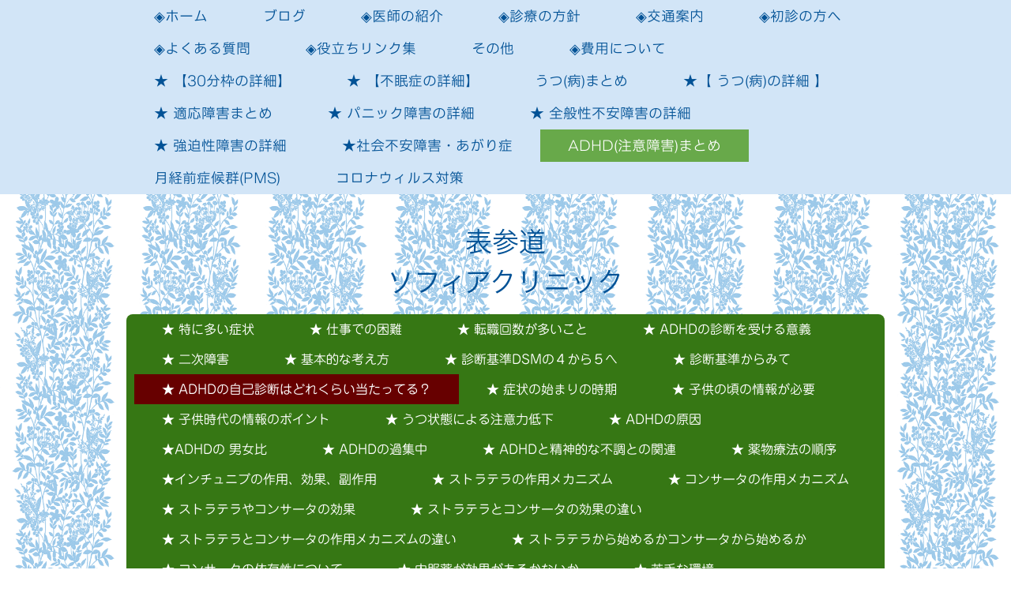

--- FILE ---
content_type: text/html; charset=UTF-8
request_url: https://www.sophiaclinic.jp/adhd-%E6%B3%A8%E6%84%8F%E9%9A%9C%E5%AE%B3-%E3%81%BE%E3%81%A8%E3%82%81/adhd%E3%81%AE%E8%87%AA%E5%B7%B1%E8%A8%BA%E6%96%AD%E3%81%AF%E3%81%A9%E3%82%8C%E3%81%8F%E3%82%89%E3%81%84%E5%BD%93%E3%81%9F%E3%81%A3%E3%81%A6%E3%82%8B/
body_size: 15088
content:
<!DOCTYPE html>
<html lang="ja-JP"><head>
    <meta charset="utf-8"/>
    <link rel="dns-prefetch preconnect" href="https://u.jimcdn.com/" crossorigin="anonymous"/>
<link rel="dns-prefetch preconnect" href="https://assets.jimstatic.com/" crossorigin="anonymous"/>
<link rel="dns-prefetch preconnect" href="https://image.jimcdn.com" crossorigin="anonymous"/>
<link rel="dns-prefetch preconnect" href="https://fonts.jimstatic.com" crossorigin="anonymous"/>
<meta name="viewport" content="width=device-width, initial-scale=1"/>
<meta http-equiv="X-UA-Compatible" content="IE=edge"/>
<meta name="description" content="自分がADHD,ADDだと思ったら、どれくらい当たってるのでしょうか？最近はネットや書籍の情報から、ご自身がADHD,ADDではないかと思って受診される方がいますが、どれくらいの割合で、診断されるのでしょうか？おおよそ３分の２です。"/>
<meta name="robots" content="index, follow, archive"/>
<meta property="st:section" content="自分がADHD,ADDだと思ったら、どれくらい当たってるのでしょうか？最近はネットや書籍の情報から、ご自身がADHD,ADDではないかと思って受診される方がいますが、どれくらいの割合で、診断されるのでしょうか？おおよそ３分の２です。"/>
<meta name="generator" content="Jimdo Creator"/>
<meta name="twitter:title" content="★ ADHDの自己診断はどれくらい当たってる？"/>
<meta name="twitter:description" content="自分がADHD,ADDだと思ったら、どれくらい当たってるのでしょうか？最近はネットや書籍の情報から、ご自身がADHD,ADDではないかと思って受診される方がいますが、どれくらいの割合で、診断されるのでしょうか？おおよそ３分の２です。"/>
<meta name="twitter:card" content="summary_large_image"/>
<meta property="og:url" content="http://www.sophiaclinic.jp/adhd-注意障害-まとめ/adhdの自己診断はどれくらい当たってる/"/>
<meta property="og:title" content="★ ADHDの自己診断はどれくらい当たってる？"/>
<meta property="og:description" content="自分がADHD,ADDだと思ったら、どれくらい当たってるのでしょうか？最近はネットや書籍の情報から、ご自身がADHD,ADDではないかと思って受診される方がいますが、どれくらいの割合で、診断されるのでしょうか？おおよそ３分の２です。"/>
<meta property="og:type" content="website"/>
<meta property="og:locale" content="ja_JP"/>
<meta property="og:site_name" content="心療内科 精神科 東京都港区 うつ ADHD 不眠症不安感 あがり症などの専門外来 カウンセリングの専門外来 表参道ソフィアクリニック"/>
<meta name="twitter:image" content="https://image.jimcdn.com/cdn-cgi/image//app/cms/storage/image/path/s0af9927b6da8d0df/backgroundarea/ife86a5e3e47fd924/version/1452235196/image.gif"/>
<meta property="og:image" content="https://image.jimcdn.com/cdn-cgi/image//app/cms/storage/image/path/s0af9927b6da8d0df/backgroundarea/ife86a5e3e47fd924/version/1452235196/image.gif"/>
<meta property="og:image:width" content="2000"/>
<meta property="og:image:height" content="1500"/>
<meta property="og:image:secure_url" content="https://image.jimcdn.com/cdn-cgi/image//app/cms/storage/image/path/s0af9927b6da8d0df/backgroundarea/ife86a5e3e47fd924/version/1452235196/image.gif"/><title>★ ADHDの自己診断はどれくらい当たってる？ - 心療内科 精神科 東京都港区 うつ ADHD 不眠症不安感 あがり症などの専門外来 カウンセリングの専門外来 表参道ソフィアクリニック</title>
<link rel="shortcut icon" href="https://u.jimcdn.com/cms/o/s0af9927b6da8d0df/img/favicon.png?t=1410680099"/>
    <link rel="alternate" type="application/rss+xml" title="ブログ" href="https://www.sophiaclinic.jp/rss/blog"/>    
<link rel="canonical" href="https://www.sophiaclinic.jp/adhd-注意障害-まとめ/adhdの自己診断はどれくらい当たってる/"/>

        <script src="https://assets.jimstatic.com/ckies.js.7c38a5f4f8d944ade39b.js"></script>

        <script src="https://assets.jimstatic.com/cookieControl.js.b05bf5f4339fa83b8e79.js"></script>
    <script>window.CookieControlSet.setToOff();</script>

    <style>html,body{margin:0}.hidden{display:none}.n{padding:5px}#cc-website-title a {text-decoration: none}.cc-m-image-align-1{text-align:left}.cc-m-image-align-2{text-align:right}.cc-m-image-align-3{text-align:center}</style>

        <link href="https://u.jimcdn.com/cms/o/s0af9927b6da8d0df/layout/dm_5009c6b11cdf0539402ce65fdbb09897/css/layout.css?t=1698661761" rel="stylesheet" type="text/css" id="jimdo_layout_css"/>
<script>     /* <![CDATA[ */     /*!  loadCss [c]2014 @scottjehl, Filament Group, Inc.  Licensed MIT */     window.loadCSS = window.loadCss = function(e,n,t){var r,l=window.document,a=l.createElement("link");if(n)r=n;else{var i=(l.body||l.getElementsByTagName("head")[0]).childNodes;r=i[i.length-1]}var o=l.styleSheets;a.rel="stylesheet",a.href=e,a.media="only x",r.parentNode.insertBefore(a,n?r:r.nextSibling);var d=function(e){for(var n=a.href,t=o.length;t--;)if(o[t].href===n)return e.call(a);setTimeout(function(){d(e)})};return a.onloadcssdefined=d,d(function(){a.media=t||"all"}),a};     window.onloadCSS = function(n,o){n.onload=function(){n.onload=null,o&&o.call(n)},"isApplicationInstalled"in navigator&&"onloadcssdefined"in n&&n.onloadcssdefined(o)}     /* ]]> */ </script>     <script>
// <![CDATA[
onloadCSS(loadCss('https://assets.jimstatic.com/web.css.cba479cb7ca5b5a1cac2a1ff8a34b9db.css') , function() {
    this.id = 'jimdo_web_css';
});
// ]]>
</script>
<link href="https://assets.jimstatic.com/web.css.cba479cb7ca5b5a1cac2a1ff8a34b9db.css" rel="preload" as="style"/>
<noscript>
<link href="https://assets.jimstatic.com/web.css.cba479cb7ca5b5a1cac2a1ff8a34b9db.css" rel="stylesheet"/>
</noscript>
    <script>
    //<![CDATA[
        var jimdoData = {"isTestserver":false,"isLcJimdoCom":false,"isJimdoHelpCenter":false,"isProtectedPage":false,"cstok":"","cacheJsKey":"7093479d026ccfbb48d2a101aeac5fbd70d2cc12","cacheCssKey":"7093479d026ccfbb48d2a101aeac5fbd70d2cc12","cdnUrl":"https:\/\/assets.jimstatic.com\/","minUrl":"https:\/\/assets.jimstatic.com\/app\/cdn\/min\/file\/","authUrl":"https:\/\/a.jimdo.com\/","webPath":"https:\/\/www.sophiaclinic.jp\/","appUrl":"https:\/\/a.jimdo.com\/","cmsLanguage":"ja_JP","isFreePackage":false,"mobile":false,"isDevkitTemplateUsed":true,"isTemplateResponsive":true,"websiteId":"s0af9927b6da8d0df","pageId":2338589389,"packageId":3,"shop":{"deliveryTimeTexts":{"1":"\u304a\u5c4a\u3051\u65e5\u6570\uff1a1~3\u65e5","2":"\u304a\u5c4a\u3051\u65e5\u6570\uff1a3~5\u65e5","3":"\u304a\u5c4a\u3051\u65e5\u6570\uff1a5~8\u65e5"},"checkoutButtonText":"\u8cfc\u5165","isReady":false,"currencyFormat":{"pattern":"\u00a4#,##0","convertedPattern":"$#,##0","symbols":{"GROUPING_SEPARATOR":",","DECIMAL_SEPARATOR":".","CURRENCY_SYMBOL":"\uffe5"}},"currencyLocale":"ja_JP"},"tr":{"gmap":{"searchNotFound":"\u5165\u529b\u3055\u308c\u305f\u4f4f\u6240\u306f\u5b58\u5728\u3057\u306a\u3044\u304b\u3001\u898b\u3064\u3051\u308b\u3053\u3068\u304c\u3067\u304d\u307e\u305b\u3093\u3067\u3057\u305f\u3002","routeNotFound":"\u30eb\u30fc\u30c8\u304c\u8a08\u7b97\u3067\u304d\u307e\u305b\u3093\u3067\u3057\u305f\u3002\u76ee\u7684\u5730\u304c\u9060\u3059\u304e\u308b\u304b\u660e\u78ba\u3067\u306f\u306a\u3044\u53ef\u80fd\u6027\u304c\u3042\u308a\u307e\u3059\u3002"},"shop":{"checkoutSubmit":{"next":"\u6b21\u3078","wait":"\u304a\u5f85\u3061\u304f\u3060\u3055\u3044"},"paypalError":"\u30a8\u30e9\u30fc\u304c\u767a\u751f\u3057\u307e\u3057\u305f\u3002\u518d\u5ea6\u304a\u8a66\u3057\u304f\u3060\u3055\u3044\u3002","cartBar":"\u30b7\u30e7\u30c3\u30d4\u30f3\u30b0\u30ab\u30fc\u30c8\u3092\u78ba\u8a8d","maintenance":"\u7533\u3057\u8a33\u3054\u3056\u3044\u307e\u305b\u3093\u3001\u30e1\u30f3\u30c6\u30ca\u30f3\u30b9\u4e2d\u306e\u305f\u3081\u4e00\u6642\u7684\u306b\u30b7\u30e7\u30c3\u30d7\u304c\u5229\u7528\u3067\u304d\u307e\u305b\u3093\u3002\u3054\u8ff7\u60d1\u3092\u304a\u304b\u3051\u3057\u7533\u3057\u8a33\u3054\u3056\u3044\u307e\u305b\u3093\u304c\u3001\u304a\u6642\u9593\u3092\u3042\u3051\u3066\u518d\u5ea6\u304a\u8a66\u3057\u304f\u3060\u3055\u3044\u3002","addToCartOverlay":{"productInsertedText":"\u30ab\u30fc\u30c8\u306b\u5546\u54c1\u304c\u8ffd\u52a0\u3055\u308c\u307e\u3057\u305f","continueShoppingText":"\u8cb7\u3044\u7269\u3092\u7d9a\u3051\u308b","reloadPageText":"\u66f4\u65b0"},"notReadyText":"\u3053\u3061\u3089\u306e\u30b7\u30e7\u30c3\u30d7\u306f\u73fe\u5728\u6e96\u5099\u4e2d\u306e\u305f\u3081\u3054\u5229\u7528\u3044\u305f\u3060\u3051\u307e\u305b\u3093\u3002\u30b7\u30e7\u30c3\u30d7\u30aa\u30fc\u30ca\u30fc\u306f\u4ee5\u4e0b\u3092\u3054\u78ba\u8a8d\u304f\u3060\u3055\u3044\u3002https:\/\/help.jimdo.com\/hc\/ja\/articles\/115005521583","numLeftText":"\u73fe\u5728\u3053\u306e\u5546\u54c1\u306f {:num} \u307e\u3067\u8cfc\u5165\u3067\u304d\u307e\u3059\u3002","oneLeftText":"\u3053\u306e\u5546\u54c1\u306e\u5728\u5eab\u306f\u6b8b\u308a1\u70b9\u3067\u3059"},"common":{"timeout":"\u30a8\u30e9\u30fc\u304c\u767a\u751f\u3044\u305f\u3057\u307e\u3057\u305f\u3002\u5f8c\u307b\u3069\u518d\u5b9f\u884c\u3057\u3066\u304f\u3060\u3055\u3044\u3002"},"form":{"badRequest":"\u30a8\u30e9\u30fc\u304c\u767a\u751f\u3057\u307e\u3057\u305f\u3002\u5f8c\u307b\u3069\u6539\u3081\u3066\u304a\u8a66\u3057\u304f\u3060\u3055\u3044\u3002"}},"jQuery":"jimdoGen002","isJimdoMobileApp":false,"bgConfig":{"id":106053289,"type":"picture","options":{"fixed":true},"images":[{"id":7960578689,"url":"https:\/\/image.jimcdn.com\/cdn-cgi\/image\/\/app\/cms\/storage\/image\/path\/s0af9927b6da8d0df\/backgroundarea\/ife86a5e3e47fd924\/version\/1452235196\/image.gif","altText":""}]},"bgFullscreen":null,"responsiveBreakpointLandscape":767,"responsiveBreakpointPortrait":480,"copyableHeadlineLinks":false,"tocGeneration":false,"googlemapsConsoleKey":false,"loggingForAnalytics":false,"loggingForPredefinedPages":false,"isFacebookPixelIdEnabled":false,"userAccountId":"9862cef2-e8e4-460e-9172-9aef4494dd5e","dmp":{"typesquareFontApiKey":"4L6CCYWjET8%3D","typesquareFontApiScriptUrl":"\/\/code.typesquare.com\/static\/4L6CCYWjET8%253D\/ts105.js","typesquareFontsAvailable":true}};
    // ]]>
</script>

     <script> (function(window) { 'use strict'; var regBuff = window.__regModuleBuffer = []; var regModuleBuffer = function() { var args = [].slice.call(arguments); regBuff.push(args); }; if (!window.regModule) { window.regModule = regModuleBuffer; } })(window); </script>
    <script src="https://assets.jimstatic.com/web.js.24f3cfbc36a645673411.js" async="true"></script>
    <script src="https://assets.jimstatic.com/at.js.62588d64be2115a866ce.js"></script>
<meta name="robots" content="index, follow"/>
    
</head>

<body class="body cc-page j-m-gallery-styles j-m-video-styles j-m-hr-styles j-m-header-styles j-m-text-styles j-m-emotionheader-styles j-m-htmlCode-styles j-m-rss-styles j-m-form-styles j-m-table-styles j-m-textWithImage-styles j-m-downloadDocument-styles j-m-imageSubtitle-styles j-m-flickr-styles j-m-googlemaps-styles j-m-blogSelection-styles j-m-comment-styles-disabled j-m-jimdo-styles j-m-profile-styles j-m-guestbook-styles j-m-promotion-styles j-m-twitter-styles j-m-hgrid-styles j-m-shoppingcart-styles j-m-catalog-styles j-m-product-styles-disabled j-m-facebook-styles j-m-sharebuttons-styles j-m-formnew-styles-disabled j-m-callToAction-styles j-m-turbo-styles j-m-spacing-styles j-m-googleplus-styles j-m-dummy-styles j-m-search-styles j-m-booking-styles j-m-socialprofiles-styles j-footer-styles cc-pagemode-default cc-content-parent" id="page-2338589389">

<div id="cc-inner" class="cc-content-parent">

<!--  _main.sass -->
<input type="checkbox" id="jtpl-navigation__checkbox" class="jtpl-navigation__checkbox"/><div class="jtpl-main cc-content-parent">

    <!-- background-area -->
    <div background-area="" class="jtpl-background-area"></div>
    <!-- END background-area -->

    <!-- _mobile-navigation.sass -->
    <div class="jtpl-mobile-button navigation-colors">
        <label for="jtpl-navigation__checkbox" class="jtpl-navigation__label navigation-colors__menu-icon">
            <span class="jtpl-navigation__icon navigation-colors__menu-icon"></span>
        </label>
    </div>
    <div class="jtpl-mobile-navigation navigation-colors">
      <div data-container="navigation"><div class="j-nav-variant-nested"><ul class="cc-nav-level-0 j-nav-level-0"><li id="cc-nav-view-2063654689" class="jmd-nav__list-item-0"><a href="/" data-link-title="◈ホーム">◈ホーム</a></li><li id="cc-nav-view-2444814989" class="jmd-nav__list-item-0"><a href="/ブログ-1/" data-link-title="ブログ">ブログ</a></li><li id="cc-nav-view-2063655289" class="jmd-nav__list-item-0"><a href="/医師の紹介/" data-link-title="◈医師の紹介">◈医師の紹介</a></li><li id="cc-nav-view-2063655189" class="jmd-nav__list-item-0"><a href="/診療の方針/" data-link-title="◈診療の方針">◈診療の方針</a></li><li id="cc-nav-view-2063654789" class="jmd-nav__list-item-0"><a href="/交通案内/" data-link-title="◈交通案内">◈交通案内</a></li><li id="cc-nav-view-2063655089" class="jmd-nav__list-item-0"><a href="/初診の方へ/" data-link-title="◈初診の方へ">◈初診の方へ</a></li><li id="cc-nav-view-2063771889" class="jmd-nav__list-item-0"><a href="/よくある質問/" data-link-title="◈よくある質問">◈よくある質問</a></li><li id="cc-nav-view-2063655689" class="jmd-nav__list-item-0"><a href="/役立ちリンク集/" data-link-title="◈役立ちリンク集">◈役立ちリンク集</a></li><li id="cc-nav-view-2063770689" class="jmd-nav__list-item-0 j-nav-has-children"><a href="/その他/" data-link-title="その他">その他</a><span data-navi-toggle="cc-nav-view-2063770689" class="jmd-nav__toggle-button"></span><ul class="cc-nav-level-1 j-nav-level-1"><li id="cc-nav-view-2454095689" class="jmd-nav__list-item-1"><a href="/その他/お問い合わせ/" data-link-title="◈ お問い合わせ">◈ お問い合わせ</a></li><li id="cc-nav-view-2497333589" class="jmd-nav__list-item-1"><a href="/その他/オンライン診療/" data-link-title="オンライン診療">オンライン診療</a></li></ul></li><li id="cc-nav-view-2081565689" class="jmd-nav__list-item-0"><a href="/費用について/" data-link-title="◈費用について">◈費用について</a></li><li id="cc-nav-view-2358153189" class="jmd-nav__list-item-0 j-nav-has-children"><a href="/30分枠の詳細/" data-link-title="★ 【30分枠の詳細】">★ 【30分枠の詳細】</a><span data-navi-toggle="cc-nav-view-2358153189" class="jmd-nav__toggle-button"></span><ul class="cc-nav-level-1 j-nav-level-1"><li id="cc-nav-view-2080861489" class="jmd-nav__list-item-1"><a href="/30分枠の詳細/カウンセリングは何をする/" data-link-title="★ カウンセリングは何をする？">★ カウンセリングは何をする？</a></li><li id="cc-nav-view-2357296789" class="jmd-nav__list-item-1"><a href="/30分枠の詳細/カウンセリングの意義-対話の中での回復/" data-link-title="★ カウンセリングの意義：対話の中での回復">★ カウンセリングの意義：対話の中での回復</a></li><li id="cc-nav-view-2063823489" class="jmd-nav__list-item-1"><a href="/30分枠の詳細/支持的精神療法/" data-link-title="★ 支持的精神療法">★ 支持的精神療法</a></li><li id="cc-nav-view-2063823589" class="jmd-nav__list-item-1"><a href="/30分枠の詳細/精神分析的療法/" data-link-title="★ 精神分析的療法">★ 精神分析的療法</a></li><li id="cc-nav-view-2063823789" class="jmd-nav__list-item-1"><a href="/30分枠の詳細/段階的暴露療法/" data-link-title="★ 段階的暴露療法">★ 段階的暴露療法</a></li><li id="cc-nav-view-2357295989" class="jmd-nav__list-item-1"><a href="/30分枠の詳細/日記療法/" data-link-title="★ 日記療法">★ 日記療法</a></li></ul></li><li id="cc-nav-view-2063655789" class="jmd-nav__list-item-0 j-nav-has-children"><a href="/不眠症の詳細/" data-link-title="★ 【不眠症の詳細】">★ 【不眠症の詳細】</a><span data-navi-toggle="cc-nav-view-2063655789" class="jmd-nav__toggle-button"></span><ul class="cc-nav-level-1 j-nav-level-1"><li id="cc-nav-view-2358159689" class="jmd-nav__list-item-1"><a href="/不眠症の詳細/不眠症/" data-link-title="★ 不眠症">★ 不眠症</a></li><li id="cc-nav-view-2063698789" class="jmd-nav__list-item-1"><a href="/不眠症の詳細/不眠症の原因/" data-link-title="★不眠症の原因">★不眠症の原因</a></li><li id="cc-nav-view-2063785489" class="jmd-nav__list-item-1"><a href="/不眠症の詳細/治療/" data-link-title="★  治療">★  治療</a></li><li id="cc-nav-view-2350686589" class="jmd-nav__list-item-1"><a href="/不眠症の詳細/対処のための１２の指針/" data-link-title="★ 対処のための１２の指針">★ 対処のための１２の指針</a></li><li id="cc-nav-view-2347574789" class="jmd-nav__list-item-1"><a href="/不眠症/不眠症とうつ病/" data-link-title="★ 不眠症とうつ病">★ 不眠症とうつ病</a></li><li id="cc-nav-view-2347576289" class="jmd-nav__list-item-1"><a href="/不眠症の詳細/副腎皮質刺激ホルモン放出ホルモンと不眠症/" data-link-title="★ 副腎皮質刺激ホルモン放出ホルモンと不眠症">★ 副腎皮質刺激ホルモン放出ホルモンと不眠症</a></li><li id="cc-nav-view-2360724989" class="jmd-nav__list-item-1"><a href="/不眠症の詳細/ベンゾジアゼピン系の睡眠薬/" data-link-title="★ ベンゾジアゼピン系の睡眠薬">★ ベンゾジアゼピン系の睡眠薬</a></li><li id="cc-nav-view-2390271789" class="jmd-nav__list-item-1"><a href="/不眠症/メラトニン/" data-link-title="★ メラトニン">★ メラトニン</a></li><li id="cc-nav-view-2347944689" class="jmd-nav__list-item-1"><a href="/不眠症の詳細/オレキシンとストレス/" data-link-title="★ オレキシンとストレス">★ オレキシンとストレス</a></li><li id="cc-nav-view-2348335289" class="jmd-nav__list-item-1"><a href="/不眠症の詳細/新しい不眠症治療薬ベルソムラ/" data-link-title="★ 新しい不眠症治療薬ベルソムラ">★ 新しい不眠症治療薬ベルソムラ</a></li><li id="cc-nav-view-2391229489" class="jmd-nav__list-item-1"><a href="/不眠症/アデノシンとカフェイン/" data-link-title="★ アデノシンとカフェイン">★ アデノシンとカフェイン</a></li><li id="cc-nav-view-2391235689" class="jmd-nav__list-item-1"><a href="/不眠症/カフェインの活用/" data-link-title="★ カフェインの活用">★ カフェインの活用</a></li><li id="cc-nav-view-2350687089" class="jmd-nav__list-item-1"><a href="/不眠症の詳細/睡眠時無呼吸症候群/" data-link-title="★ 睡眠時無呼吸症候群">★ 睡眠時無呼吸症候群</a></li></ul></li><li id="cc-nav-view-2063655889" class="jmd-nav__list-item-0"><a href="/うつ-病-まとめ/" data-link-title="うつ(病)まとめ">うつ(病)まとめ</a></li><li id="cc-nav-view-2362691389" class="jmd-nav__list-item-0 j-nav-has-children"><a href="/うつ-病-の詳細/" data-link-title="★【 うつ(病)の詳細 】">★【 うつ(病)の詳細 】</a><span data-navi-toggle="cc-nav-view-2362691389" class="jmd-nav__toggle-button"></span><ul class="cc-nav-level-1 j-nav-level-1"><li id="cc-nav-view-2063698889" class="jmd-nav__list-item-1"><a href="/うつ-病-の詳細/世界保健機構の-気分障害/" data-link-title="★ 世界保健機構の「気分障害」">★ 世界保健機構の「気分障害」</a></li><li id="cc-nav-view-2348732289" class="jmd-nav__list-item-1"><a href="/うつ-病-の詳細/大うつ病の-大-とは/" data-link-title="★ 大うつ病の「大」とは？">★ 大うつ病の「大」とは？</a></li><li id="cc-nav-view-2063698989" class="jmd-nav__list-item-1"><a href="/うつ-病-の詳細/気分障害の-病型/" data-link-title="★ 気分障害の「病型」">★ 気分障害の「病型」</a></li><li id="cc-nav-view-2360187289" class="jmd-nav__list-item-1"><a href="/うつ-病-の詳細/うつ病の-笠原-木村分類/" data-link-title="★ うつ病の「笠原・木村分類」">★ うつ病の「笠原・木村分類」</a></li><li id="cc-nav-view-2063699089" class="jmd-nav__list-item-1"><a href="/うつ-病-の詳細/うつ病の症状/" data-link-title="★ うつ病の症状">★ うつ病の症状</a></li><li id="cc-nav-view-2352952289" class="jmd-nav__list-item-1"><a href="/うつ-病-の詳細/身体症状/" data-link-title="★ 身体症状">★ 身体症状</a></li><li id="cc-nav-view-2383306989" class="jmd-nav__list-item-1"><a href="/うつ-病-の詳細/軽症うつ病/" data-link-title="★ 軽症うつ病">★ 軽症うつ病</a></li><li id="cc-nav-view-2354526189" class="jmd-nav__list-item-1"><a href="/うつ-病-の詳細/痛みとうつ病/" data-link-title="★ 痛みとうつ病">★ 痛みとうつ病</a></li><li id="cc-nav-view-2352954989" class="jmd-nav__list-item-1"><a href="/うつ-病-の詳細/いろいろな痛み/" data-link-title="★ いろいろな痛み">★ いろいろな痛み</a></li><li id="cc-nav-view-2352952989" class="jmd-nav__list-item-1"><a href="/うつ-病-の詳細/軽症のうつと痛み/" data-link-title="★ 軽症のうつと痛み">★ 軽症のうつと痛み</a></li><li id="cc-nav-view-2352953489" class="jmd-nav__list-item-1"><a href="/うつ-病-の詳細/痛みの苦痛が増す/" data-link-title="★ 痛みの苦痛が増す">★ 痛みの苦痛が増す</a></li><li id="cc-nav-view-2352953689" class="jmd-nav__list-item-1"><a href="/うつ-病-の詳細/痛覚の下降抑制/" data-link-title="★ 痛覚の下降抑制">★ 痛覚の下降抑制</a></li><li id="cc-nav-view-2347946989" class="jmd-nav__list-item-1"><a href="/うつ-病-の詳細/残遺症状と再発/" data-link-title="★ 残遺症状と再発">★ 残遺症状と再発</a></li><li id="cc-nav-view-2358158989" class="jmd-nav__list-item-1"><a href="/うつ-病-の詳細/うつ病の再発の頻度/" data-link-title="★ うつ病の再発の頻度">★ うつ病の再発の頻度</a></li><li id="cc-nav-view-2385287989" class="jmd-nav__list-item-1"><a href="/うつ-病-の詳細/心因-疲労-焦り-そしてうつ病の発症/" data-link-title="★ 心因、疲労、焦り。そしてうつ病の発症。">★ 心因、疲労、焦り。そしてうつ病の発症。</a></li><li id="cc-nav-view-2383765689" class="jmd-nav__list-item-1"><a href="/うつ-病-の詳細/内因-うつ病のなりやすさ-再発のしやすさ/" data-link-title="★ 内因： うつ病のなりやすさ、再発のしやすさ">★ 内因： うつ病のなりやすさ、再発のしやすさ</a></li><li id="cc-nav-view-2388287589" class="jmd-nav__list-item-1"><a href="/うつ-病-の詳細/うつ病がなおるということ/" data-link-title="★ うつ病がなおるということ">★ うつ病がなおるということ</a></li><li id="cc-nav-view-2063699289" class="jmd-nav__list-item-1"><a href="/うつ-病-の詳細/うつ病の治療/" data-link-title="★ うつ病の治療">★ うつ病の治療</a></li><li id="cc-nav-view-2081264289" class="jmd-nav__list-item-1"><a href="/うつ-病-の詳細/うつ病の薬物療法の基本/" data-link-title="★ うつ病の薬物療法の基本">★ うつ病の薬物療法の基本</a></li><li id="cc-nav-view-2342062889" class="jmd-nav__list-item-1"><a href="/うつ-病-の詳細/ssri-snriとは/" data-link-title="★ SSRI,SNRIとは">★ SSRI,SNRIとは</a></li><li id="cc-nav-view-2362687489" class="jmd-nav__list-item-1"><a href="/うつ-病-の詳細/ssri-snriと鎮痛薬の重なりについて/" data-link-title="★ SSRI,SNRIと鎮痛薬の重なりについて">★ SSRI,SNRIと鎮痛薬の重なりについて</a></li><li id="cc-nav-view-2362687589" class="jmd-nav__list-item-1"><a href="/うつ-病-の詳細/snriによる社会機能の改善について/" data-link-title="★ SNRIによる社会機能の改善について">★ SNRIによる社会機能の改善について</a></li><li id="cc-nav-view-2350370889" class="jmd-nav__list-item-1"><a href="/うつ-病-の詳細/ドパミンについて/" data-link-title="★ ドパミンについて">★ ドパミンについて</a></li><li id="cc-nav-view-2350372289" class="jmd-nav__list-item-1"><a href="/うつ-病-の詳細/ドパミンの調整/" data-link-title="★ ドパミンの調整">★ ドパミンの調整</a></li><li id="cc-nav-view-2354532989" class="jmd-nav__list-item-1"><a href="/うつ-病-の詳細/ロナセンについて/" data-link-title="★ ロナセンについて">★ ロナセンについて</a></li><li id="cc-nav-view-2354529589" class="jmd-nav__list-item-1"><a href="/うつ-病-の詳細/神経栄養因子について/" data-link-title="★ 神経栄養因子について">★ 神経栄養因子について</a></li><li id="cc-nav-view-2349128289" class="jmd-nav__list-item-1"><a href="/うつ-病-の詳細/自然の回復力/" data-link-title="★ 自然の回復力">★ 自然の回復力</a></li><li id="cc-nav-view-2376224289" class="jmd-nav__list-item-1"><a href="/うつ-病-の詳細/運動-食事-栄養-うつ病/" data-link-title="★ 運動、食事、栄養 うつ病">★ 運動、食事、栄養 うつ病</a></li><li id="cc-nav-view-2430593689" class="jmd-nav__list-item-1"><a href="/うつ-病-の詳細/dhaによるうつ状態の改善について/" data-link-title="★ DHAによるうつ状態の改善について">★ DHAによるうつ状態の改善について</a></li><li id="cc-nav-view-2431268389" class="jmd-nav__list-item-1"><a href="/うつ-病-の詳細/光療法/" data-link-title="★ 光療法">★ 光療法</a></li><li id="cc-nav-view-2427796989" class="jmd-nav__list-item-1"><a href="/うつ-病-の詳細/うつ病の回復過程-ビジュアル版/" data-link-title="★ うつ病の回復過程（ビジュアル版）">★ うつ病の回復過程（ビジュアル版）</a></li><li id="cc-nav-view-2383757389" class="jmd-nav__list-item-1"><a href="/うつ-病-の詳細/うつ病とアルコール/" data-link-title="★ うつ病とアルコール">★ うつ病とアルコール</a></li><li id="cc-nav-view-2360452189" class="jmd-nav__list-item-1"><a href="/うつ-病-の詳細/評価尺度を使った治療/" data-link-title="★ 評価尺度を使った治療">★ 評価尺度を使った治療</a></li><li id="cc-nav-view-2348330589" class="jmd-nav__list-item-1"><a href="/うつ-病-の詳細/うつ病と睡眠時無呼吸症候群/" data-link-title="★ うつ病と睡眠時無呼吸症候群">★ うつ病と睡眠時無呼吸症候群</a></li><li id="cc-nav-view-2348732689" class="jmd-nav__list-item-1"><a href="/うつ-病-の詳細/うつ病は何人に１人がなる/" data-link-title="★ うつ病は何人に１人がなる？">★ うつ病は何人に１人がなる？</a></li><li id="cc-nav-view-2350674689" class="jmd-nav__list-item-1"><a href="/うつ-病-の詳細/抗うつ薬の比較/" data-link-title="★ 抗うつ薬の比較">★ 抗うつ薬の比較</a></li><li id="cc-nav-view-2352263989" class="jmd-nav__list-item-1"><a href="/うつ-病-の詳細/抗うつ薬は十分量必要/" data-link-title="★ 抗うつ薬は十分量必要？">★ 抗うつ薬は十分量必要？</a></li><li id="cc-nav-view-2362456189" class="jmd-nav__list-item-1"><a href="/うつ-病-の詳細/アリピプラゾールの効果/" data-link-title="★ アリピプラゾールの効果">★ アリピプラゾールの効果</a></li><li id="cc-nav-view-2354531089" class="jmd-nav__list-item-1"><a href="/うつ-病-の詳細/shared-decision-making/" data-link-title="★ shared decision making">★ shared decision making</a></li><li id="cc-nav-view-2379278289" class="jmd-nav__list-item-1"><a href="/うつ-病-の詳細/自動車などの運転について/" data-link-title="★ 自動車などの運転について">★ 自動車などの運転について</a></li><li id="cc-nav-view-2063699189" class="jmd-nav__list-item-1"><a href="/うつ-病-の詳細/職場のうつ/" data-link-title="職場のうつ">職場のうつ</a></li><li id="cc-nav-view-2063655989" class="jmd-nav__list-item-1"><a href="/うつ-病-の詳細/職場のうつの原因/" data-link-title="★ 職場のうつの原因">★ 職場のうつの原因</a></li><li id="cc-nav-view-2357863389" class="jmd-nav__list-item-1"><a href="/うつ-病-の詳細/再発兆候としての不眠-過労/" data-link-title="★ 再発兆候としての不眠・過労">★ 再発兆候としての不眠・過労</a></li><li id="cc-nav-view-2358153089" class="jmd-nav__list-item-1"><a href="/うつ-病-の詳細/厚労省掲載のストレス学習ソフト/" data-link-title="★ 厚労省掲載のストレス学習ソフト">★ 厚労省掲載のストレス学習ソフト</a></li><li id="cc-nav-view-2358157989" class="jmd-nav__list-item-1"><a href="/うつ-病-の詳細/うつ病になりやすい環境/" data-link-title="★ うつ病になりやすい環境">★ うつ病になりやすい環境</a></li></ul></li><li id="cc-nav-view-2063971789" class="jmd-nav__list-item-0"><a href="/適応障害まとめ/" data-link-title="★ 適応障害まとめ">★ 適応障害まとめ</a></li><li id="cc-nav-view-2063656089" class="jmd-nav__list-item-0 j-nav-has-children"><a href="/パニック障害の詳細/" data-link-title="★ パニック障害の詳細">★ パニック障害の詳細</a><span data-navi-toggle="cc-nav-view-2063656089" class="jmd-nav__toggle-button"></span><ul class="cc-nav-level-1 j-nav-level-1"><li id="cc-nav-view-2063824089" class="jmd-nav__list-item-1"><a href="/パニック障害の詳細/パニック障害の特徴/" data-link-title="★パニック障害の特徴">★パニック障害の特徴</a></li><li id="cc-nav-view-2063823989" class="jmd-nav__list-item-1"><a href="/パニック障害の詳細/パニック障害の典型例/" data-link-title="★パニック障害の典型例">★パニック障害の典型例</a></li></ul></li><li id="cc-nav-view-2063700089" class="jmd-nav__list-item-0 j-nav-has-children"><a href="/全般性不安障害の詳細/" data-link-title="★ 全般性不安障害の詳細">★ 全般性不安障害の詳細</a><span data-navi-toggle="cc-nav-view-2063700089" class="jmd-nav__toggle-button"></span><ul class="cc-nav-level-1 j-nav-level-1"><li id="cc-nav-view-2358159889" class="jmd-nav__list-item-1"><a href="/全般性不安障害の詳細/全般性不安障害/" data-link-title="★ 全般性不安障害">★ 全般性不安障害</a></li><li id="cc-nav-view-2344625789" class="jmd-nav__list-item-1"><a href="/全般性不安障害の詳細/全般性不安障害の症例/" data-link-title="★ 全般性不安障害の症例">★ 全般性不安障害の症例</a></li></ul></li><li id="cc-nav-view-2063957389" class="jmd-nav__list-item-0 j-nav-has-children"><a href="/強迫性障害の詳細/" data-link-title="★ 強迫性障害の詳細">★ 強迫性障害の詳細</a><span data-navi-toggle="cc-nav-view-2063957389" class="jmd-nav__toggle-button"></span><ul class="cc-nav-level-1 j-nav-level-1"><li id="cc-nav-view-2358160089" class="jmd-nav__list-item-1"><a href="/強迫性障害の詳細/強迫性障害/" data-link-title="★ 強迫性障害">★ 強迫性障害</a></li></ul></li><li id="cc-nav-view-2063656189" class="jmd-nav__list-item-0 j-nav-has-children"><a href="/社会不安障害-あがり症/" data-link-title="★社会不安障害・あがり症">★社会不安障害・あがり症</a><span data-navi-toggle="cc-nav-view-2063656189" class="jmd-nav__toggle-button"></span><ul class="cc-nav-level-1 j-nav-level-1"><li id="cc-nav-view-2344039089" class="jmd-nav__list-item-1"><a href="/社会不安障害-あがり症/症例/" data-link-title="★ 症例">★ 症例</a></li><li id="cc-nav-view-2345509089" class="jmd-nav__list-item-1"><a href="/社会不安障害-あがり症/いくつかのタイプ/" data-link-title="★ いくつかのタイプ">★ いくつかのタイプ</a></li><li id="cc-nav-view-2345100489" class="jmd-nav__list-item-1"><a href="/社会不安障害-あがり症/発生メカニズム/" data-link-title="★ 発生メカニズム">★ 発生メカニズム</a></li><li id="cc-nav-view-2345511189" class="jmd-nav__list-item-1"><a href="/社会不安障害-あがり症/扁桃体について/" data-link-title="★ 扁桃体について">★ 扁桃体について</a></li><li id="cc-nav-view-2345103689" class="jmd-nav__list-item-1"><a href="/社会不安障害-あがり症/内服薬の種類/" data-link-title="★ 内服薬の種類">★ 内服薬の種類</a></li><li id="cc-nav-view-2380565389" class="jmd-nav__list-item-1"><a href="/社会不安障害-あがり症の詳細/ベンゾジアゼピン系抗不安薬について/" data-link-title="★ ベンゾジアゼピン系抗不安薬について">★ ベンゾジアゼピン系抗不安薬について</a></li><li id="cc-nav-view-2349125389" class="jmd-nav__list-item-1"><a href="/社会不安障害-あがり症/セロトニンの役割/" data-link-title="★ セロトニンの役割">★ セロトニンの役割</a></li><li id="cc-nav-view-2345517689" class="jmd-nav__list-item-1"><a href="/社会不安障害-あがり症/予期不安/" data-link-title="★ 予期不安">★ 予期不安</a></li><li id="cc-nav-view-2345524189" class="jmd-nav__list-item-1"><a href="/社会不安障害-あがり症/最大のデメリット/" data-link-title="★ 最大のデメリット">★ 最大のデメリット</a></li><li id="cc-nav-view-2349118889" class="jmd-nav__list-item-1"><a href="/社会不安障害-あがり症/性格について/" data-link-title="★ 性格について">★ 性格について</a></li></ul></li><li id="cc-nav-view-2063656389" class="jmd-nav__list-item-0 j-nav-has-children cc-nav-parent j-nav-parent jmd-nav__item--parent"><a href="/adhd-注意障害-まとめ/" data-link-title="ADHD(注意障害)まとめ">ADHD(注意障害)まとめ</a><span data-navi-toggle="cc-nav-view-2063656389" class="jmd-nav__toggle-button"></span><ul class="cc-nav-level-1 j-nav-level-1"><li id="cc-nav-view-2338577389" class="jmd-nav__list-item-1"><a href="/adhd-注意障害-まとめ/特に多い症状/" data-link-title="★ 特に多い症状">★ 特に多い症状</a></li><li id="cc-nav-view-2350998689" class="jmd-nav__list-item-1"><a href="/adhd-注意障害-まとめ/仕事での困難/" data-link-title="★ 仕事での困難">★ 仕事での困難</a></li><li id="cc-nav-view-2351002289" class="jmd-nav__list-item-1"><a href="/adhd-注意障害-まとめ/転職回数が多いこと/" data-link-title="★ 転職回数が多いこと">★ 転職回数が多いこと</a></li><li id="cc-nav-view-2376735389" class="jmd-nav__list-item-1"><a href="/adhd-注意障害-まとめ/adhdの診断を受ける意義/" data-link-title="★ ADHDの診断を受ける意義">★ ADHDの診断を受ける意義</a></li><li id="cc-nav-view-2351361789" class="jmd-nav__list-item-1"><a href="/adhdの詳細/二次障害/" data-link-title="★ 二次障害">★ 二次障害</a></li><li id="cc-nav-view-2348720889" class="jmd-nav__list-item-1"><a href="/adhd-注意障害-まとめ/基本的な考え方/" data-link-title="★ 基本的な考え方">★ 基本的な考え方</a></li><li id="cc-nav-view-2338585389" class="jmd-nav__list-item-1"><a href="/adhd-注意障害-まとめ/診断基準dsmの４から５へ/" data-link-title="★ 診断基準DSMの４から５へ">★ 診断基準DSMの４から５へ</a></li><li id="cc-nav-view-2348729889" class="jmd-nav__list-item-1"><a href="/adhd-注意障害-まとめ/診断基準からみて/" data-link-title="★ 診断基準からみて">★ 診断基準からみて</a></li><li id="cc-nav-view-2338589389" class="jmd-nav__list-item-1 cc-nav-current j-nav-current jmd-nav__item--current"><a href="/adhd-注意障害-まとめ/adhdの自己診断はどれくらい当たってる/" data-link-title="★ ADHDの自己診断はどれくらい当たってる？" class="cc-nav-current j-nav-current jmd-nav__link--current">★ ADHDの自己診断はどれくらい当たってる？</a></li><li id="cc-nav-view-2339855889" class="jmd-nav__list-item-1"><a href="/adhd-注意障害-まとめ/症状の始まりの時期/" data-link-title="★ 症状の始まりの時期">★ 症状の始まりの時期</a></li><li id="cc-nav-view-2339873089" class="jmd-nav__list-item-1"><a href="/adhd-注意障害-まとめ/子供の頃の情報が必要/" data-link-title="★ 子供の頃の情報が必要">★ 子供の頃の情報が必要</a></li><li id="cc-nav-view-2339877789" class="jmd-nav__list-item-1"><a href="/adhd-注意障害-まとめ/子供時代の情報のポイント/" data-link-title="★ 子供時代の情報のポイント">★ 子供時代の情報のポイント</a></li><li id="cc-nav-view-2339874789" class="jmd-nav__list-item-1"><a href="/adhd-注意障害-まとめ/うつ状態による注意力低下/" data-link-title="★ うつ状態による注意力低下">★ うつ状態による注意力低下</a></li><li id="cc-nav-view-2348721689" class="jmd-nav__list-item-1"><a href="/adhd-注意障害-まとめ/adhdの原因/" data-link-title="★ ADHDの原因">★ ADHDの原因</a></li><li id="cc-nav-view-2348727289" class="jmd-nav__list-item-1"><a href="/adhd-注意障害-まとめ/adhdの-男女比/" data-link-title="★ADHDの 男女比">★ADHDの 男女比</a></li><li id="cc-nav-view-2350053289" class="jmd-nav__list-item-1"><a href="/adhd-注意障害-まとめ/adhdの過集中/" data-link-title="★ ADHDの過集中">★ ADHDの過集中</a></li><li id="cc-nav-view-2351686789" class="jmd-nav__list-item-1"><a href="/adhd-注意障害-まとめ/adhdと精神的な不調との関連/" data-link-title="★ ADHDと精神的な不調との関連">★ ADHDと精神的な不調との関連</a></li><li id="cc-nav-view-2350059089" class="jmd-nav__list-item-1"><a href="/adhd-注意障害-まとめ/薬物療法の順序/" data-link-title="★ 薬物療法の順序">★ 薬物療法の順序</a></li><li id="cc-nav-view-2502811089" class="jmd-nav__list-item-1"><a href="/adhd-注意障害-まとめ/インチュニブの作用-効果-副作用/" data-link-title="★インチュニブの作用、効果、副作用">★インチュニブの作用、効果、副作用</a></li><li id="cc-nav-view-2354822589" class="jmd-nav__list-item-1"><a href="/adhd-注意障害-まとめ/ストラテラの作用メカニズム/" data-link-title="★ ストラテラの作用メカニズム">★ ストラテラの作用メカニズム</a></li><li id="cc-nav-view-2392395289" class="jmd-nav__list-item-1"><a href="/adhdの詳細/コンサータの作用メカニズム/" data-link-title="★ コンサータの作用メカニズム">★ コンサータの作用メカニズム</a></li><li id="cc-nav-view-2351689189" class="jmd-nav__list-item-1"><a href="/adhd-注意障害-まとめ/ストラテラやコンサータの効果/" data-link-title="★ ストラテラやコンサータの効果">★ ストラテラやコンサータの効果</a></li><li id="cc-nav-view-2359932189" class="jmd-nav__list-item-1"><a href="/adhd-注意障害-まとめ/ストラテラとコンサータの効果の違い/" data-link-title="★ ストラテラとコンサータの効果の違い">★ ストラテラとコンサータの効果の違い</a></li><li id="cc-nav-view-2360185089" class="jmd-nav__list-item-1"><a href="/adhd-注意障害-まとめ/ストラテラとコンサータの作用メカニズムの違い/" data-link-title="★ ストラテラとコンサータの作用メカニズムの違い">★ ストラテラとコンサータの作用メカニズムの違い</a></li><li id="cc-nav-view-2359934389" class="jmd-nav__list-item-1"><a href="/adhd-注意障害-まとめ/ストラテラから始めるかコンサータから始めるか/" data-link-title="★ ストラテラから始めるかコンサータから始めるか">★ ストラテラから始めるかコンサータから始めるか</a></li><li id="cc-nav-view-2359935089" class="jmd-nav__list-item-1"><a href="/adhd-注意障害-まとめ/コンサータの依存性について/" data-link-title="★ コンサータの依存性について">★ コンサータの依存性について</a></li><li id="cc-nav-view-2350361589" class="jmd-nav__list-item-1"><a href="/adhd-注意障害-まとめ/内服薬が効果があるかないか/" data-link-title="★ 内服薬が効果があるかないか">★ 内服薬が効果があるかないか</a></li><li id="cc-nav-view-2352261089" class="jmd-nav__list-item-1"><a href="/adhd-注意障害-まとめ/苦手な環境/" data-link-title="★ 苦手な環境">★ 苦手な環境</a></li></ul></li><li id="cc-nav-view-2063699789" class="jmd-nav__list-item-0"><a href="/月経前症候群-pms/" data-link-title="月経前症候群(PMS)">月経前症候群(PMS)</a></li><li id="cc-nav-view-2459310789" class="jmd-nav__list-item-0"><a href="/コロナウィルス対策/" data-link-title="コロナウィルス対策">コロナウィルス対策</a></li></ul></div></div>
    </div>
    <!-- END _mobile-navigation.sass -->

    <header><!-- _navigation.sass --><nav><div class="jtpl-navigation navigation-colors navigation-alignment">
                <div class="jtpl-navigation__container">
                    <div data-container="navigation"><div class="j-nav-variant-nested"><ul class="cc-nav-level-0 j-nav-level-0"><li id="cc-nav-view-2063654689" class="jmd-nav__list-item-0"><a href="/" data-link-title="◈ホーム">◈ホーム</a></li><li id="cc-nav-view-2444814989" class="jmd-nav__list-item-0"><a href="/ブログ-1/" data-link-title="ブログ">ブログ</a></li><li id="cc-nav-view-2063655289" class="jmd-nav__list-item-0"><a href="/医師の紹介/" data-link-title="◈医師の紹介">◈医師の紹介</a></li><li id="cc-nav-view-2063655189" class="jmd-nav__list-item-0"><a href="/診療の方針/" data-link-title="◈診療の方針">◈診療の方針</a></li><li id="cc-nav-view-2063654789" class="jmd-nav__list-item-0"><a href="/交通案内/" data-link-title="◈交通案内">◈交通案内</a></li><li id="cc-nav-view-2063655089" class="jmd-nav__list-item-0"><a href="/初診の方へ/" data-link-title="◈初診の方へ">◈初診の方へ</a></li><li id="cc-nav-view-2063771889" class="jmd-nav__list-item-0"><a href="/よくある質問/" data-link-title="◈よくある質問">◈よくある質問</a></li><li id="cc-nav-view-2063655689" class="jmd-nav__list-item-0"><a href="/役立ちリンク集/" data-link-title="◈役立ちリンク集">◈役立ちリンク集</a></li><li id="cc-nav-view-2063770689" class="jmd-nav__list-item-0 j-nav-has-children"><a href="/その他/" data-link-title="その他">その他</a><span data-navi-toggle="cc-nav-view-2063770689" class="jmd-nav__toggle-button"></span></li><li id="cc-nav-view-2081565689" class="jmd-nav__list-item-0"><a href="/費用について/" data-link-title="◈費用について">◈費用について</a></li><li id="cc-nav-view-2358153189" class="jmd-nav__list-item-0 j-nav-has-children"><a href="/30分枠の詳細/" data-link-title="★ 【30分枠の詳細】">★ 【30分枠の詳細】</a><span data-navi-toggle="cc-nav-view-2358153189" class="jmd-nav__toggle-button"></span></li><li id="cc-nav-view-2063655789" class="jmd-nav__list-item-0 j-nav-has-children"><a href="/不眠症の詳細/" data-link-title="★ 【不眠症の詳細】">★ 【不眠症の詳細】</a><span data-navi-toggle="cc-nav-view-2063655789" class="jmd-nav__toggle-button"></span></li><li id="cc-nav-view-2063655889" class="jmd-nav__list-item-0"><a href="/うつ-病-まとめ/" data-link-title="うつ(病)まとめ">うつ(病)まとめ</a></li><li id="cc-nav-view-2362691389" class="jmd-nav__list-item-0 j-nav-has-children"><a href="/うつ-病-の詳細/" data-link-title="★【 うつ(病)の詳細 】">★【 うつ(病)の詳細 】</a><span data-navi-toggle="cc-nav-view-2362691389" class="jmd-nav__toggle-button"></span></li><li id="cc-nav-view-2063971789" class="jmd-nav__list-item-0"><a href="/適応障害まとめ/" data-link-title="★ 適応障害まとめ">★ 適応障害まとめ</a></li><li id="cc-nav-view-2063656089" class="jmd-nav__list-item-0 j-nav-has-children"><a href="/パニック障害の詳細/" data-link-title="★ パニック障害の詳細">★ パニック障害の詳細</a><span data-navi-toggle="cc-nav-view-2063656089" class="jmd-nav__toggle-button"></span></li><li id="cc-nav-view-2063700089" class="jmd-nav__list-item-0 j-nav-has-children"><a href="/全般性不安障害の詳細/" data-link-title="★ 全般性不安障害の詳細">★ 全般性不安障害の詳細</a><span data-navi-toggle="cc-nav-view-2063700089" class="jmd-nav__toggle-button"></span></li><li id="cc-nav-view-2063957389" class="jmd-nav__list-item-0 j-nav-has-children"><a href="/強迫性障害の詳細/" data-link-title="★ 強迫性障害の詳細">★ 強迫性障害の詳細</a><span data-navi-toggle="cc-nav-view-2063957389" class="jmd-nav__toggle-button"></span></li><li id="cc-nav-view-2063656189" class="jmd-nav__list-item-0 j-nav-has-children"><a href="/社会不安障害-あがり症/" data-link-title="★社会不安障害・あがり症">★社会不安障害・あがり症</a><span data-navi-toggle="cc-nav-view-2063656189" class="jmd-nav__toggle-button"></span></li><li id="cc-nav-view-2063656389" class="jmd-nav__list-item-0 j-nav-has-children cc-nav-parent j-nav-parent jmd-nav__item--parent"><a href="/adhd-注意障害-まとめ/" data-link-title="ADHD(注意障害)まとめ">ADHD(注意障害)まとめ</a><span data-navi-toggle="cc-nav-view-2063656389" class="jmd-nav__toggle-button"></span></li><li id="cc-nav-view-2063699789" class="jmd-nav__list-item-0"><a href="/月経前症候群-pms/" data-link-title="月経前症候群(PMS)">月経前症候群(PMS)</a></li><li id="cc-nav-view-2459310789" class="jmd-nav__list-item-0"><a href="/コロナウィルス対策/" data-link-title="コロナウィルス対策">コロナウィルス対策</a></li></ul></div></div>
                </div>
            </div>
        </nav><!-- END _navigation.sass --><!--  _header.sass --><div class="jtpl-header">
            <div class="jtpl-header__logo">
                
            </div>
            <div class="jtpl-header__title">
                <div id="cc-website-title" class="cc-single-module-element"><div id="cc-m-13510386089" class="j-module n j-header"><a href="https://www.sophiaclinic.jp/"><span class="cc-within-single-module-element j-website-title-content" id="cc-m-header-13510386089">表参道<br/>ソフィアクリニック</span></a></div></div>
            </div>
        </div>
        <!-- END  _header.sass -->

        <!-- _navigation.sass -->
        <div class="jtpl-subnavigation navigation-alignment">
            <div class="jtpl-subnavigation__first subnavigation-colors">
                <div data-container="navigation"><div class="j-nav-variant-nested"><ul class="cc-nav-level-1 j-nav-level-1"><li id="cc-nav-view-2338577389" class="jmd-nav__list-item-1"><a href="/adhd-注意障害-まとめ/特に多い症状/" data-link-title="★ 特に多い症状">★ 特に多い症状</a></li><li id="cc-nav-view-2350998689" class="jmd-nav__list-item-1"><a href="/adhd-注意障害-まとめ/仕事での困難/" data-link-title="★ 仕事での困難">★ 仕事での困難</a></li><li id="cc-nav-view-2351002289" class="jmd-nav__list-item-1"><a href="/adhd-注意障害-まとめ/転職回数が多いこと/" data-link-title="★ 転職回数が多いこと">★ 転職回数が多いこと</a></li><li id="cc-nav-view-2376735389" class="jmd-nav__list-item-1"><a href="/adhd-注意障害-まとめ/adhdの診断を受ける意義/" data-link-title="★ ADHDの診断を受ける意義">★ ADHDの診断を受ける意義</a></li><li id="cc-nav-view-2351361789" class="jmd-nav__list-item-1"><a href="/adhdの詳細/二次障害/" data-link-title="★ 二次障害">★ 二次障害</a></li><li id="cc-nav-view-2348720889" class="jmd-nav__list-item-1"><a href="/adhd-注意障害-まとめ/基本的な考え方/" data-link-title="★ 基本的な考え方">★ 基本的な考え方</a></li><li id="cc-nav-view-2338585389" class="jmd-nav__list-item-1"><a href="/adhd-注意障害-まとめ/診断基準dsmの４から５へ/" data-link-title="★ 診断基準DSMの４から５へ">★ 診断基準DSMの４から５へ</a></li><li id="cc-nav-view-2348729889" class="jmd-nav__list-item-1"><a href="/adhd-注意障害-まとめ/診断基準からみて/" data-link-title="★ 診断基準からみて">★ 診断基準からみて</a></li><li id="cc-nav-view-2338589389" class="jmd-nav__list-item-1 cc-nav-current j-nav-current jmd-nav__item--current"><a href="/adhd-注意障害-まとめ/adhdの自己診断はどれくらい当たってる/" data-link-title="★ ADHDの自己診断はどれくらい当たってる？" class="cc-nav-current j-nav-current jmd-nav__link--current">★ ADHDの自己診断はどれくらい当たってる？</a></li><li id="cc-nav-view-2339855889" class="jmd-nav__list-item-1"><a href="/adhd-注意障害-まとめ/症状の始まりの時期/" data-link-title="★ 症状の始まりの時期">★ 症状の始まりの時期</a></li><li id="cc-nav-view-2339873089" class="jmd-nav__list-item-1"><a href="/adhd-注意障害-まとめ/子供の頃の情報が必要/" data-link-title="★ 子供の頃の情報が必要">★ 子供の頃の情報が必要</a></li><li id="cc-nav-view-2339877789" class="jmd-nav__list-item-1"><a href="/adhd-注意障害-まとめ/子供時代の情報のポイント/" data-link-title="★ 子供時代の情報のポイント">★ 子供時代の情報のポイント</a></li><li id="cc-nav-view-2339874789" class="jmd-nav__list-item-1"><a href="/adhd-注意障害-まとめ/うつ状態による注意力低下/" data-link-title="★ うつ状態による注意力低下">★ うつ状態による注意力低下</a></li><li id="cc-nav-view-2348721689" class="jmd-nav__list-item-1"><a href="/adhd-注意障害-まとめ/adhdの原因/" data-link-title="★ ADHDの原因">★ ADHDの原因</a></li><li id="cc-nav-view-2348727289" class="jmd-nav__list-item-1"><a href="/adhd-注意障害-まとめ/adhdの-男女比/" data-link-title="★ADHDの 男女比">★ADHDの 男女比</a></li><li id="cc-nav-view-2350053289" class="jmd-nav__list-item-1"><a href="/adhd-注意障害-まとめ/adhdの過集中/" data-link-title="★ ADHDの過集中">★ ADHDの過集中</a></li><li id="cc-nav-view-2351686789" class="jmd-nav__list-item-1"><a href="/adhd-注意障害-まとめ/adhdと精神的な不調との関連/" data-link-title="★ ADHDと精神的な不調との関連">★ ADHDと精神的な不調との関連</a></li><li id="cc-nav-view-2350059089" class="jmd-nav__list-item-1"><a href="/adhd-注意障害-まとめ/薬物療法の順序/" data-link-title="★ 薬物療法の順序">★ 薬物療法の順序</a></li><li id="cc-nav-view-2502811089" class="jmd-nav__list-item-1"><a href="/adhd-注意障害-まとめ/インチュニブの作用-効果-副作用/" data-link-title="★インチュニブの作用、効果、副作用">★インチュニブの作用、効果、副作用</a></li><li id="cc-nav-view-2354822589" class="jmd-nav__list-item-1"><a href="/adhd-注意障害-まとめ/ストラテラの作用メカニズム/" data-link-title="★ ストラテラの作用メカニズム">★ ストラテラの作用メカニズム</a></li><li id="cc-nav-view-2392395289" class="jmd-nav__list-item-1"><a href="/adhdの詳細/コンサータの作用メカニズム/" data-link-title="★ コンサータの作用メカニズム">★ コンサータの作用メカニズム</a></li><li id="cc-nav-view-2351689189" class="jmd-nav__list-item-1"><a href="/adhd-注意障害-まとめ/ストラテラやコンサータの効果/" data-link-title="★ ストラテラやコンサータの効果">★ ストラテラやコンサータの効果</a></li><li id="cc-nav-view-2359932189" class="jmd-nav__list-item-1"><a href="/adhd-注意障害-まとめ/ストラテラとコンサータの効果の違い/" data-link-title="★ ストラテラとコンサータの効果の違い">★ ストラテラとコンサータの効果の違い</a></li><li id="cc-nav-view-2360185089" class="jmd-nav__list-item-1"><a href="/adhd-注意障害-まとめ/ストラテラとコンサータの作用メカニズムの違い/" data-link-title="★ ストラテラとコンサータの作用メカニズムの違い">★ ストラテラとコンサータの作用メカニズムの違い</a></li><li id="cc-nav-view-2359934389" class="jmd-nav__list-item-1"><a href="/adhd-注意障害-まとめ/ストラテラから始めるかコンサータから始めるか/" data-link-title="★ ストラテラから始めるかコンサータから始めるか">★ ストラテラから始めるかコンサータから始めるか</a></li><li id="cc-nav-view-2359935089" class="jmd-nav__list-item-1"><a href="/adhd-注意障害-まとめ/コンサータの依存性について/" data-link-title="★ コンサータの依存性について">★ コンサータの依存性について</a></li><li id="cc-nav-view-2350361589" class="jmd-nav__list-item-1"><a href="/adhd-注意障害-まとめ/内服薬が効果があるかないか/" data-link-title="★ 内服薬が効果があるかないか">★ 内服薬が効果があるかないか</a></li><li id="cc-nav-view-2352261089" class="jmd-nav__list-item-1"><a href="/adhd-注意障害-まとめ/苦手な環境/" data-link-title="★ 苦手な環境">★ 苦手な環境</a></li></ul></div></div>
            </div>
            <div class="jtpl-subnavigation__second subnavigation-colors">
                <div data-container="navigation"><div class="j-nav-variant-nested"></div></div>
            </div>
        </div>
        <!-- END _navigation.sass -->

    </header><!-- _content.sass --><div class="jtpl-content cc-content-parent">
        <section class="jtpl-content__container content-options cc-content-parent"><div id="content_area" data-container="content"><div id="content_start"></div>
        
        <div id="cc-matrix-3443346089"><div id="cc-m-12227571289" class="j-module n j-header "><h1 class="" id="cc-m-header-12227571289">自分でADHD注意欠如多動性障害、ADD注意欠如障害だと思ったら、受診して実際どれくらいの割合で、その診断がつくか？</h1></div><div id="cc-m-12227604489" class="j-module n j-text "><p>
    　ネットや書籍などで調べて、ご自身がADHD注意欠如多動性障害、ADD注意欠如障害ではないかとお考えになって、受診される方がいらっしゃいます。そういう方は比較的多いかと思います。
</p>

<p>
    　当院では、いくつものテストを組み合わせ、お話をうかがって、情報を集めたうえで、診断をします。症状が典型的であればあるほど診断はつきやすく、軽い場合には診断は慎重にしています。
</p>

<p>
    　それでは何割くらいが、当院で診断がつくでしょうか。おおよそ３分の２です。
</p>

<p>
    　これは高い割合でしょうか、低い割合でしょうか。思うにかなり高いと思います。
</p>

<p>
    　たぶん社会生活上の支障のきたし方、困り方が顕著であって、長年悩んでいたことがネットや書籍をみるとそっくりそのまま書かれているので、自分もこれじゃないのか、と思い当たるようです。
</p></div><div id="cc-m-12227573689" class="j-module n j-text "><p>
    　
</p></div></div>
        
        </div>
        </section><aside class="jtpl-sidebar"><section class="jtpl-sidebar__container sidebar-options"><div data-container="sidebar"><div id="cc-matrix-2796220889"><div id="cc-m-14203651889" class="j-module n j-hr ">    <hr/>
</div><div id="cc-m-14203650889" class="j-module n j-text "><p style="text-align: center;">
    <span style="font-size: 30px;">表参道ソフィアクリニックの概要</span>
</p></div><div id="cc-m-14203651189" class="j-module n j-hr ">    <hr/>
</div><div id="cc-m-14203646889" class="j-module n j-text "><p style="text-align: center;">
    <span style="font-size: 22px;">【住所】</span>
</p>

<p style="text-align: center;">
    <span style="font-size: 22px;">〒107-0061 東京都港区</span>
</p>

<p style="text-align: center;">
    <span style="font-size: 22px;">北青山３－１０－２</span>
</p>

<p style="text-align: center;">
    <span style="font-size: 22px;">表参道ソフィアクリニック</span>
</p></div><div id="cc-m-10249117689" class="j-module n j-hgrid ">    <div class="cc-m-hgrid-column" style="width: 49.53%;">
        <div id="cc-matrix-2796221689"><div id="cc-m-13463744789" class="j-module n j-text "><p style="text-align: center;">
    <span style="color: #0000ff; font-size: 24px;">☎ <strong><a href="tel:03-6805-0136" class=""> 03-6805-0136 </a></strong></span>
</p></div><div id="cc-m-12543942889" class="j-module n j-text "><p style="text-align: center;">
    FAX: 03-6805-1271 
</p></div><div id="cc-m-13633638989" class="j-module n j-hr ">    <hr/>
</div><div id="cc-m-14259869289" class="j-module n j-table "><p>
     
</p>

<table align="" border="0" cellpadding="3" width="100%" height="100%" class="mceEditable" style="border: 3px solid #033664; background-color: #f1edf9;">
    <tbody>
        <tr>
            <td style="border: 1px solid #0e4f5d; background-color: #3984c8; text-align: center;">
                <span style="color: #ffffff;"><strong>月</strong></span>
            </td>
            <td style="border: 1px solid #0e4f5d; background-color: #3984c8; text-align: center;">
                <span style="color: #ffffff;"><strong>火</strong></span>
            </td>
            <td style="border: 1px solid #0e4f5d; background-color: #3984c8; text-align: center;">
                <span style="color: #ffffff;"><strong>水</strong></span>
            </td>
            <td style="border: 1px solid #0e4f5d; background-color: #3984c8; text-align: center;">
                <span style="color: #ffffff;"><strong>木</strong></span>
            </td>
            <td style="border: 1px solid #0e4f5d; background-color: #3984c8; text-align: center;">
                <span style="color: #ffffff;"><strong>金</strong></span>
            </td>
            <td style="border: 1px solid #0e4f5d; background-color: #3984c8; text-align: center;">
                <span style="color: #ffffff;"><strong>土</strong></span>
            </td>
        </tr>

        <tr>
            <td style="border: 1px solid #025296; text-align: center; background-color: #cee1f4;">
                <p>
                    <span style="color: #025197;"><strong><span style="text-align: -webkit-center;">11~1</span></strong></span>
                </p>
            </td>
            <td style="border: 1px solid #025296; text-align: center; background-color: #cee1f4;">
                <span style="color: #025197;"><strong>／</strong></span>
            </td>
            <td style="border: 1px solid #025296; text-align: center; background-color: #cee1f4;">
                <p>
                    <span style="color: #025197;"><strong><span style="text-align: -webkit-center;">11~1</span></strong></span>
                </p>
            </td>
            <td style="border: 1px solid #025296; text-align: center; background-color: #cee1f4;">
                <p>
                    <span style="color: #025197;"><strong><span style="text-align: -webkit-center;">11~1</span></strong></span>
                </p>
            </td>
            <td style="border: 1px solid #025296; text-align: center; background-color: #cee1f4;">
                <p>
                    <span style="color: #025197;"><strong>／</strong></span>
                </p>
            </td>
            <td style="border: 1px solid #025296; text-align: center; background-color: #cee1f4;">
                <p>
                    <span style="color: #025197;"><strong><span style="text-align: -webkit-center;">11~1</span></strong></span>
                </p>
            </td>
        </tr>

        <tr>
            <td style="border: 1px solid #025296; text-align: center; background-color: #cee1f4;">
                <p>
                    <span style="color: #025197;"><strong>／</strong></span>
                </p>
            </td>
            <td style="border: 1px solid #025296; text-align: center; background-color: #cee1f4;">
                <span style="color: #025197;"><strong>／</strong></span>
            </td>
            <td style="border: 1px solid #025296; text-align: center; background-color: #cee1f4;">
                <span style="color: #025197;"><strong>2~4</strong></span>
            </td>
            <td style="border: 1px solid #025296; text-align: center; background-color: #cee1f4;">
                <p>
                    <span style="color: #025197;"><strong><span style="text-align: -webkit-center;">2~4</span></strong></span>
                </p>
            </td>
            <td style="border: 1px solid #025296; text-align: center; background-color: #cee1f4;">
                <p>
                    <span style="color: #025197;"><strong>／</strong></span>
                </p>
            </td>
            <td style="border: 1px solid #025296; text-align: center; background-color: #cee1f4;">
                <p>
                    <span style="color: #025197;"><strong><span style="text-align: -webkit-center;">2~3</span></strong></span>
                </p>
            </td>
        </tr>

        <tr>
            <td style="border: 1px solid #025296; text-align: center; background-color: #cee1f4;">
                <p>
                    <span style="color: #025197;"><strong><span style="text-align: -webkit-center;">6~7</span></strong></span>
                </p>
            </td>
            <td style="border: 1px solid #025296; text-align: center; background-color: #cee1f4;">
                <span style="color: #025197;"><strong>／</strong></span>
            </td>
            <td style="border: 1px solid #025296; text-align: center; background-color: #cee1f4;">
                <p>
                    <span style="color: #025197;"><strong><span style="text-align: -webkit-center;">5</span><span style="text-align: -webkit-center;">~</span><span style="text-align: -webkit-center;">7</span></strong></span>
                </p>
            </td>
            <td style="border: 1px solid #025296; text-align: center; background-color: #cee1f4;">
                <p>
                    <span style="color: #025197;"><strong><span style="text-align: -webkit-center;">5</span><span style="text-align: -webkit-center;">~</span><span style="text-align: -webkit-center;">7</span></strong></span>
                </p>
            </td>
            <td style="border: 1px solid #025296; text-align: center; background-color: #cee1f4;">
                <p>
                    <span style="color: #025197;"><strong><span style="text-align: -webkit-center;">／</span></strong></span>
                </p>
            </td>
            <td style="border: 1px solid #025296; text-align: center; background-color: #cee1f4;">
                <span style="color: #025197;"><strong>／</strong></span>
            </td>
        </tr>
    </tbody>
</table></div><div id="cc-m-12543943289" class="j-module n j-text "><p style="text-align: center;">
    <span style="color: #cc0000;">日曜、祝日は休診。</span>
</p></div></div>    </div>
            <div class="cc-m-hgrid-separator" data-display="cms-only"><div></div></div>
        <div class="cc-m-hgrid-column last" style="width: 48.46%;">
        <div id="cc-matrix-2796221789"><div id="cc-m-12543942989" class="j-module n j-hr ">    <hr/>
</div><div id="cc-m-13460063389" class="j-module n j-text "><p>
    【診療科目】心療内科、精神科
</p>

<p>
    　　青年期、壮年期のカウンセリング
</p>

<p>
    【開院開始年】２００６年。
</p>

<p>
    【健康保険証による診療】保険診療は全国一律の料金通り。通常は初診時2500円位、再診時1500円位。
</p>

<p>
    【特別予約枠（３０分枠）】特別予約料3500円が加算されます。20歳未満は特別予約料にも保険が適応（1000円くらいの加算）されます。
</p>

<p>
    【クレジットカード】使用できません。現金のみです。
</p></div><div id="cc-m-13463690689" class="j-module n j-hr ">    <hr/>
</div></div>    </div>
    
<div class="cc-m-hgrid-overlay" data-display="cms-only"></div>

<br class="cc-clear"/>

</div><div id="cc-m-13463675389" class="j-module n j-callToAction "><div class="j-calltoaction-wrapper j-calltoaction-align-2">
    <a class="j-calltoaction-link j-calltoaction-link-style-1" data-action="button" href="/交通案内/" data-title="詳しい交通案内はこちらをタップ">
        詳しい交通案内はこちらをタップ    </a>
</div>
</div><div id="cc-m-12379621889" class="j-module n j-googlemaps ">

<div id="cc-m-map-12379621889">
    <div class="cc-map-wrapper" style="height: 400px;">
                <iframe class="cc-map-embed-iframe" width="100%" height="400" frameborder="0" allowfullscreen="allowfullscreen" style="border: 0;" src="https://www.google.com/maps/embed/v1/place?key=AIzaSyASzqnCrYBWXhFtdlXXBg_KCLxQTa1I5Y4&amp;q=35.6644738153%2C139.710273534&amp;center=35.664666119%2C139.71009954&amp;zoom=19&amp;maptype=roadmap">
        </iframe>
            </div>
</div>
<script id="cc-m-reg-12379621889">// <![CDATA[

    window.regModule("module_googlemaps", {"id":12379621889,"selector":"#cc-m-map-12379621889","position":{"lat":35.6646661190359708371033775620162487030029296875,"lng":139.71009954016034271262469701468944549560546875,"zoom":19},"mapTypeDefault":"roadmap","withinCms":false,"minHeight":200,"maxHeight":1000,"height":"400","embedUrlQueryParams":{"key":"AIzaSyASzqnCrYBWXhFtdlXXBg_KCLxQTa1I5Y4","q":"35.6644738153,139.710273534","center":"35.664666119,139.71009954","zoom":"19","maptype":"roadmap"},"embedBaseUrl":"https:\/\/www.google.com\/maps\/embed\/v1\/place?key=AIzaSyBt9wuJT4E1LiRbJVwVHYnJZHpKhgfqCUE"});
// ]]>
</script></div></div></div>
            </section></aside>
</div>
    <!-- END _content.sass -->

    <!-- _footer.sass -->
    <footer class="jtpl-footer footer-options"><div id="contentfooter" data-container="footer">

    
    <div class="j-meta-links">
        <a href="/about/">概要</a> | <a href="//www.sophiaclinic.jp/j/privacy">プライバシーポリシー</a> | <a href="/sitemap/">サイトマップ</a>    </div>

    <div class="j-admin-links">
            
    <span class="loggedout">
        <a rel="nofollow" id="login" href="/login">ログイン</a>
    </span>

<span class="loggedin">
    <a rel="nofollow" id="logout" target="_top" href="https://cms.e.jimdo.com/app/cms/logout.php">
        ログアウト    </a>
    |
    <a rel="nofollow" id="edit" target="_top" href="https://a.jimdo.com/app/auth/signin/jumpcms/?page=2338589389">編集</a>
</span>
        </div>

    
</div>

    </footer><!-- END _footer.sass --><div class="jtpl-shoppingcart-wrapper">
        
    </div>
</div>
</div>
    <ul class="cc-FloatingButtonBarContainer cc-FloatingButtonBarContainer-right hidden">

                    <!-- scroll to top button -->
            <li class="cc-FloatingButtonBarContainer-button-scroll">
                <a href="javascript:void(0);" title="トップへ戻る">
                    <span>トップへ戻る</span>
                </a>
            </li>
            <script>// <![CDATA[

    window.regModule("common_scrolltotop", []);
// ]]>
</script>    </ul>
    <script type="text/javascript">
//<![CDATA[
var _gaq = [];

_gaq.push(['_gat._anonymizeIp']);

if (window.CookieControl.isCookieAllowed("ga")) {
    _gaq.push(['a._setAccount', 'UA-48735007-2'],
        ['a._trackPageview']
        );

    (function() {
        var ga = document.createElement('script');
        ga.type = 'text/javascript';
        ga.async = true;
        ga.src = 'https://www.google-analytics.com/ga.js';

        var s = document.getElementsByTagName('script')[0];
        s.parentNode.insertBefore(ga, s);
    })();
}
addAutomatedTracking('creator.website', track_anon);
//]]>
</script>
    
<div id="loginbox" class="hidden">

    <div id="loginbox-header">

    <a class="cc-close" title="項目を閉じる" href="#">閉じる</a>

    <div class="c"></div>

</div>

<div id="loginbox-content">

        <div id="resendpw"></div>

        <div id="loginboxOuter"></div>
    </div>
</div>
<div id="loginbox-darklayer" class="hidden"></div>
<script>// <![CDATA[

    window.regModule("web_login", {"url":"https:\/\/www.sophiaclinic.jp\/","pageId":2338589389});
// ]]>
</script>




</body>
</html>


--- FILE ---
content_type: text/plain; charset=utf-8;
request_url: https://d3pj3vgx4ijpjx.cloudfront.net/advance/mkfontapi/ja/105/ts?condition=3511d3454e0ad4282cceba8e429bb9ec&eid=4L6CCYWjET8%3D&location=https%3A%2F%2Fwww.sophiaclinic.jp%2Fadhd-%25E6%25B3%25A8%25E6%2584%258F%25E9%259A%259C%25E5%25AE%25B3-%25E3%2581%25BE%25E3%2581%25A8%25E3%2582%2581%2Fadhd%25E3%2581%25AE%25E8%2587%25AA%25E5%25B7%25B1%25E8%25A8%25BA%25E6%2596%25AD%25E3%2581%25AF%25E3%2581%25A9%25E3%2582%258C%25E3%2581%258F%25E3%2582%2589%25E3%2581%2584%25E5%25BD%2593%25E3%2581%259F%25E3%2581%25A3%25E3%2581%25A6%25E3%2582%258B%2F&bw[name]=Chrome&bw[ftf]=0&bw[os]=Macintosh&reqtype=css&hint=0&fonts[family]=NOW-GM&fonts[athernm]=NOW-GM&fonts[str]=6Ieq5YiG44GnQURI5rOo5oSP5qyg5aaC5aSa5YuV5oCn6Zqc5a6z44CB44Gg44Go5oCd44Gj44Gf44KJ5Y%2BX6Ki644GX44Gm5a6f6Zqb44Gp44KM44GP44GE44Gu5Ymy5ZCI44Gd5pat44GM44Gk44GL77yfYWRo44Kz44Ot44OK44Km44Kj44Or44K55a%2B%2B562W5pyI57WM5YmN55eH5YCZ576kKFBNUylwbXPjgb7jgoHimIXnpL7kvJrkuI3lronjg7vjgYLjgorlvLfov6voqbPntLDlhajoiKzjg5Hjg4vjg4Pjgq%2Fpganlv5zjgJDjgYbnl4XjgJHnnKAzMOaeoOKXiOiyu%2BeUqOOBq%2BS7luW9ueeri%2BOBoeODquODs%2BmbhuOCiOOCi%2BizquWVj%2BWIneaWueOBuOS6pOmAmuahiOWGheeZgumHneWMu%2BW4q%2Be0ueS7i%2BODluOCsOODm%2BODvOODoOiLpuaJi%2BOBqueSsOWig%2BacjeiWrOWKueaenOOCteOCv%2BS%2BneWtmOODiOODqeODhuWni%2BS9nOODoeOCq%2BOCuumBleOChOOCpOODgeODpeWJr%2BeJqeazlemghuW6j%2BeyvuelnueahOiqv%2BmWoumAo%2BmBjuS4reeUt%2BWls%2BavlOWOn%2BWboOeKtuaFi%2BWKm%2BS9juS4i%2BWtkOS%2Bm%2BaZguS7o%2BaDheWgseODnemgg%2BW%2Fheimgeacn%2BW3seOBr%2BW9k%2BWfuua6luOBv%2B%2B8lO%2B8leacrOiAg%2BOBiOS6jOasoeOCkuOBkee%2Bqei7ouiBt%2BWbnuaVsOOBk%2BS7leS6i%2BWbsOmbo%2BeJueagvOacgOWkp%2BODh%2BS6iOOCu%2BODmeOCvuOCuOOCouOCvOODlOezu%2BaKl%2BeorumhnuaJgeahg%2BS9k%2BeZuueUn%2BODl%2BS%2Bi%2BWFuOWei%2BW%2BtOOBmeWOmuWKtOecgeaOsui8ieODrOWtpue%2FkuOCveODleWGjeWFhuWgtOi7iumBi1JFQ0lPTktHcmVjaW9ua2fljYHph4%2FovIPkvZXkurrvvJHnnaHnhKHlkbzlkLjoqZXkvqHlsLrluqbkvb%2FmsrvlvqnnqIvvvIjjg5PniYjvvInlhYnmlLnlloTpo5%2FmoITppIrnhLbjg4njg5%2FmlbTmqZ%2Fog70s6Y6u55eb6YeN44GK77ya44GV5b%2BD55ay54Sm44CC6aC75q6L6YG66Kaa6ZmN5oqR5Yi25aKX6Lu944KN6Lqr44CM56yg5pyo5p2R44CN5rCX5LiW55WM5L%2Bd5YGl5qeL44Kn5rS744OO44K35paw44Kq44Kt6IWO55qu5Yi65r%2BA44Oi5pS%2B5Ye65Yem77yS5oyH5pel6KiY5q616ZqO5pq06Zyy5p6Q5pSv5oyB6Kmx44KP44Gb&fonts[weight]=0&bw[ver]=131.0.0.0&bw[mode]=
body_size: 71839
content:
{"res":"@font-face {\n        font-family: 'NOW-GM';\n        font-weight: Bold;\n        src: url(data:font\/woff;base64,d09GRgABAAAAAM7UAA4AAAABE5gAARmZAAAAAAAAAAAAAAAAAAAAAAAAAABHU1VCAAABRAAAAIgAAACIOHY7sE9TLzIAAAHMAAAAYAAAAGA3XFgQY21hcAAAAiwAAAVwAAAJiGa+D\/lnYXNwAAAHnAAAAAwAAAAMAAcAB2dseWYAAAeoAAC6\/[base64]\/\/8AAQAAAAD\/\/wABAAAAAXZlcnQACAAAAAEAAAABAAQAAQABAAEACAACACIADgF0AXUBdgF3AXgBeQF6AXsBfAF9AX4BfwGAAYEAAQAOACQAJQApACoAKwAsAC0ALgAvAEcAXwBiAHQAiQADA8cBkAAFAAQB9AH0AAAA+gH0AfQAAAH0ADIBXQgBAgsFAAAAAAAAAIAAAs9ox\/z8AAAAEgAAAABUQiAgAAAAAP\/oA3D\/iAPoBGMBFQACAA0AAAAAAiMC7QAgACAACHgB5dZpUJNHGADg\/cQqVLHVodViLaE6KKO1q2098KiKxQNJSAIIBolAQ0KCkgSSCIghHGISTIJyJATkGAJEyMlhKY4HCLalsHjgiVpBELW2WqZTR4Wv30RHO2Nn+rNju+\/s7ju7f96deWZ3AQDjAABORHcjRswxj3dJJJaDiA1nEARIwBssABB8BtaCr8Am4A8CAR1EAhaIBTzABwmgzOstOA66wqlwHVwP\/eBGuAVSIBXSYTDcCsMgA26HkfBryIPxcDeUQhnMhAegGh6ElbAa1kITtMJ62AhPwFOwDXbCbngWXoJX4DV4HfbDQfgAjsBn5ElkV\/L75E\/I+8k55Eryt+RO8kXyAMWdQqbQKcGUcIqUoqToKSWUcsr1wA8CWVQ\/6iYqh7qbmkU9QB2iPqFNoM2iLaH50AJo8TQhTU9roDXTeukr6GvpRfRS+qUg56BlQXuCKcGZITdCfgp5uFW59UnootDPQzNCC8Pcw+aGJYSlh3UyAhmhjBiGnFHKqGeMhftsfxQxP0IdUcVcyqQzk5hGZgOzjdnO7Nsxa8fcHe2R70T6R62N8o\/KjSqMxqInRttZn7KWs1az+KxElollZTWzBmPWxTSwAduZ7cr2YM9jL2BT2Rp2MbuMM56zkuPL2RjbyWXyPHlKXiPvQtz0uJa43rjhnSt2FcSfFHgKvARLhBuFscIkYVOiVeQhmidaKtoisovaRWdE18TrxMniTLFZgklIksik1UkRyZOSFyZ3ppBSQvYc3\/[base64]\/pooJo2EM3EWo2utQtd+hqgJWwSOEKotD1VGHqg6HqvMvVN0kVN0lVD39iyrlC1W9\/xtVpDdMlf5vVDnjU3G356rwW\/hV\/DLei5\/HO\/B2\/DTehrfip\/AGvB634zbcilvwyKvze2b3kHo+QiPoN\/QIPUS\/ogfoZ3Qf3UN30TC6g4bQILqNBtAtdAVdQOfRWdSNulAnOoZaUDP6Bh1FjagB1SM7siELMqFadAQZUQ2qRlWoEpWjYgDsmnpf+6h9zH6NyOfYg229xOxry7YN2npsG2yptghbv+1D6+\/[base64]\/C7+zHjveH38op3pPFduBnc6ANyF3HDuKg7ijMS6xU7heHPCsY8xEuaBuWIujveQuKz+7YZ1v6oA63ieY62v1v7jWd8bdj74D\/V6ET+qQWwN6MM8QSsYBpcxpz8B83ZR0wAAAAIACAAC\/\/8AA3gBlFwHYFvltdZ\/r5aHbMmyJNvaW7b23nt57xHP2FlOnOHsnRCyCSSEsEIooxAIe5Sy05aWUmgJFFpaWvpaoC0dlNmWUlp0\/c5\/JSeB176+Z1nDsnT\/s893zn\/uZbAYS+YOk\/vJtQySwWaUMSoZ1QyGRKAWIKRGSFB8WEKqqLUoVtiPJuBxCbGT+g51G4ptJf\/weR0hRzdQMWqadH1+B7oBfefzl9ENDMTonutHNcQnDB6DIXSzOWxRrUQs0Rq8\/F87fCKbpcHtOEF8MhvYdeetB3smf\/Q5IhgM+Fb5XD\/jXOlbYlEtR+vz+7weo8EYOnHCEZWqPdU+4pOfFD792cbJLYfvucy0gf5Wcm4b407GSryW342\/xuYY4Yt+bXIJquRZVHVl5YR1pUTYqTfYG2SSOi2DYITm\/kgsIpnAsRIWVgngS1qVgM\/SwJdpYt0uOEJxcQPqQsJo8iT1ARJtc9ZWcBotO6KWoFjsqnPqSCa1\/qnpVegoOhZebu4NeE+OTMl0o0OT9ww1SQQ0fWFYaxjW8oIsMEdul6RIpbj4rNUAhwajG\/7Eq2KGtRqO98Lr69o4zZnl+dhmtyruMPZ1NW\/pTnVJq9htZTr7kqV+R9DVWR7Td9lbko7mWwjdmrBf6to\/aJYKmBL3+pmIX6rsNMUmdXaXubXboEGJWsVEn14KUpAxGMRvifcZHEY5g+FGbqQ1qjl+NSlDyWYUb+ukVrQvRjOPEu8XhE8++Vf0JNZRaO53xCskYjQyGHqsWRAc0O\/1FPmitYzZAQ4ukiNxWZ7H13W3TB1fsGHt+HUn+xp5LFaeW1YX9Lcd6Ohc0LJjOmmuYf04osyZdD3TP\/rhzIKFdo9QY5UE1KqhkdsfHGh2q91VQC5jGh4+A5orGfVAs0ANwiyJ0TgvMVhdO42sN47FZLVTC+\/40+Ozrq+tdcY0vY8T749GJ9LNdyxdFK2Jv\/b0uKmCjXnCx1wDx6ygjyhSC9T0fRr9g2pFV1Gz6Fni\/TD1WYT6YYyWwLvEs6BPI4OhNn6Zf+2XOPd6tV61gLis0m3MTdyyoHPt2PVX9jhFOdcDe1oHgm2Hm0ODoso\/osYFbpFh\/bKHXlo13OseOd0+9Nh1XdNK66A93RCh1s\/TeHqeRuBb4BZo4XE6hZ5Ip6lm4n3qCdRcEKIZ6jqgcQ1Y3kPwaRJz5BasSWEd0taIeX3pwnFA6UiLOILpDLp6kjqLNoxR39gHB1uFrqGeozrRoZ3UJ0UJkTn4ViV9PITw4vA9wfRKxEac6ST1t2YKtFJYSHy1ICTuKIwSNxcWnV\/vXvhmWfGbmGz42jC6J5mhMvCN3cRe+MZXCkvg00W\/\/CXIlseQAtOgW9ozwcDAN8FLL3gIumplz\/HBodNjbfeiduqfqdShm+LW7jTJdA1The9PLdb1oDpwSeq+B3p7Vndd\/92OJH18zP2lNB8SWtclV9RqBYJ5j8e2o7k0HAnH1n74k5g2LK74xk+I96ORxYv9Eeo5tKVcEJYZbj9\/tHNwNAH2pKIt0uGHzUFasnRI2p3V02jZUm+kWx\/gqxC7f+6H\/1hhMjt1vdTHxPtWz+QafwOXJKhb0WLqJnSz1pBv1oJxY1\/7A7GZJBl+OrJdYJ6OF1\/2Oa2GDrLgDec9AuQWyrHkviMTwXDAuvtSl0Ms7M3NXp6x89goTeo9a16wy+xC\/zp1m8EQy193VUv0jQ59zmjsadPKRCJpvaPJsTTkTFqDdY05c+RESl1bwSoXl4lc7vbxUDIbBI355j4mpISbYcLxTa01GM\/HgwsBFAcDOpjj0AfeKqo1ei+Ks4Q0LiTXbOqyOfYEliu6CE6lW2Xrt6jLclWB8JpdXhmJ4hOmZ+tlrlhOowhNmxrzW52iCpLDF2iFulqeXhYYM1sTald1mApecpDF0a9sbJBZJSBB+9yfCQTUqUvR6guxCoj9greip\/Llbv\/U5nSmL7Z4dbSxIs+t0C5cYDFrLNMdGsmjoy5fW+ex69sCaWufW5RMRFeMhTvsKmy3dpCCmviMUcPQYClg7i5aSuDmXBQOsUUQ6qRG482vTSaa4vu2diSptD2RtLb02b32YItJKO\/qPrK6ZfU00n5ij+88EGnyhrcsi7XOr8QDjqQM3UU8XYjAYIBqOo\/o1SX20Lda+Lro+vZQtKFeF71+bTSIqOXl96ebZNSzqIcQm8d7raYzHcaUXp9Nt462X9LTuqNK8JpJei7X2OE009w5CC0RhhU9gA7mExWkqi\/xKZZ43UWHFX6J354s26DvHLaoOEyp0tO7KxGMZbd1+8SKmC145MVvD7tsDmf\/oDXicVW1qNUmub\/B3Gup1XRlt27sGDTwNYnCR6t8SeLlZHhqucdjCW1eFPRhD1kMIvEQnzMgtuE4V8ytEJs8dP4RLM7ktywKeBNXd3l9xOfUj9YGvDuoe9CSW\/zBUeoF4Gwp+PFZ4h8QJzmQnb1uEQlHWTrUliBuGR0tTBHawi\/hE8V1mol\/FjOEW4Dc2MM5osVJpB79NSpf8Ks1xD+pSiR\/g3oMKaefmP8O2QqaMtC0iTBtNH3gAJjCku1d\/HJxIrJqpS+0vt+tKGMmBdpc3mRKKBX+jqYmoiE9NjYW1DRJ7NRJtCQtC1qtY9RT6NKARuVxj1Pfn6dSQQQYotKKOCd\/Ya3Fca3OGfte3KhOD3pMhG7QVaf6E\/UI6p5q0rWFBqhfFC3sz0QT0F3NkMNB5yNkKclLvqBY5NmcikUyu7dlEqOpyQ572GFf0Gf3Ee6Brt17W\/p7Ovbf2OEP2qO7ZiMhV2jLn0AuBGPxnI8YIKJFX5EI3LRkaESEXcYo+LLtLE7G962Px9LJ2ZRHr326zRvyOzuXOjVJ6w+IDzqne3v2HuztkgqbqPeJl6Op2U1R72B4+GAEAAqtN3QN4WHwL0jELQLnBHAiWJzQGl3Dsr6GhF5JqAf9YlkKsSoD9hbqFVp\/[base64]\/1WbRsPP806z3x5vdTX57TGPXmnS2n06pUmDmPPvJvMus8Wktfnhba3dq8fwGd2L7EQaPY9rhy\/bC\/q7WlxbL5ZrJMJ6MXoev8J\/K+BdsAX0DYafMBPPF\/1PL9J6hXAnzGvWrLljzRpCs2YNcPDq3O\/IOrKOYWbYIeJpsXyLtxJSxurUei6IvZSC2SIS\/JmojNaLnO0SU1VlyLbwSUs1ExEJnuezDSmTpD4tqCcXhYZX3vWMsV7Er68UN4hV7ar6lnpTla6GF1Lt1ktMZu+wtaIcqWtd1LVLAKQgxigaJK9AX8XYSuhVi0ZJJxpsa4P\/ELfNPU1eS0aw\/6EiNj5f+RTtghyO8Ln2Gp2kPiXrivbpY81aMlJbFtIk+0dGrj8UXjbRuf+qW45lafvrm3sa5YpHE+KsiQub8xURGJrxyjZdc5u6NWoSrs9LDNwyLp+MdGaP3vrVY7F+r\/S2c7eesDoqK8pA0EDbBsal5H1wNBbIkMa3xAYUpP5xKfG0u7C1ZO9n0WZiC\/4EEqgBtaLN1POITWwpZN3EYXyMc3NPAn8xBpfBYAncxaKOOPf9WbfAnCcP\/Pbtr9zgG4DPMfrA5mSlz5UodiPZ9+1C6+z38+PJq65683f0ipq5H5PPk2mMDZFQz8K\/Qj1x6yz1W+rtNdRbaMnq1Wga6agHX34Z9bzCRgPUvRivo8a5TwgxWUt\/z4sLNRqONvZYXFWONLHLVSsOf\/42JhloeWDuE1IGnzXDH5iW+ToFi7OawLYDYP9\/[base64]\/FzT3WGs7Tdsloo292KuTZgs7GqZ9ahKpY7tCBXCyl94PtgmUvmfs9uQ1oTTK6GMNABriXEcpql98PhSpb5PP7JWwOR86cT2jYNumiu1gy0xF2HgD5fUKDEX\/9QkGIYZdEIkYLif0ryNhxDSLy5JZ3XMTRp1oGm\/sTrVbXgtGHlVtHLXJjh7Z+ajbdHbF4jfqsp0eqQEwi785Jqus9J3Z1SlU9GYQI9Fq1oL6bZEVJlIiF4wSPjDE5pETQVC4T1ssjmeFVze2sOGEQaq3J0Zis7LblMY\/BZY8P9UQtVdRzjiH2Do2vtc2qrN268jiz1p3OgBQIxlWMcvIS4gWGhI6dknn6gfWSqHHQYRVjL3F9M08jU5h228LOkF1tjPI5JIF+G05px7ntXOIFzj1LHhxp\/4d3W8uQs\/NAZIVp6XRA35K497Uy5MJrPTD3Hukgy2AtQJAso2u+mAVJGXXzLQOhCC9sFLv9PhSvrS07tuKBjDV33a\/5SLxjQWT8h7M\/GIjt3ETckEnnapub8nettCg6W3Lm1OEfjjrJqiiTm6xACK+2Ze7P0PVhMdyMIEQxo05PJ0Vam2BItbiSAALm2fSXwEpJyXrg3+\/F+eYZJnIgoiHv2G5rsIm4SCQwDy5nLZvJ1\/FZTMStlKX8TeOKNtPKA1WIn3pnXfqqt9Fv0O\/TLJGnPm1dzjfxTR5lNdNYxuHl2VKBUuLNCurMhj5pIt62ufJzFo\/1XwkBSjPBIi+Z+xAoFgC9OUY7WOQ8reyLDQ+ENe8HdJrwgri0RjewAqnAh20WrPYiQ\/[base64]\/xSLN8SoMpIo9tIAdtA5++0i6oYbfLIrseswqtvI5LOrYK\/b1KzZ8s1qQEJatGpV1TC87LuqznmAwGZjeb5GdkC8qQCtQXyOOwegXYyzCMej\/f\/TjrxgNRtIdVTjCDmXIrotaKcH\/nZWHZqzAh66fuEcYa6nNdQnjHTXDkv8bUyM3fyzut1yxBxhg\/HDuHeL3pAT3lrAGiimuRFwJ2\/l9xInkT25JlnGM3305vGW3f7GnqpJfJn+RlNienTaXcdis+j3P+S5ZbE5oBFViiaBceIjW716IqWfIKpAW4BghHU0w02CoXpx\/jH6Jyw9uWCsqpvqL7LqauCdjEeVIovwHN4k3edh5omdlxyziNSxN7DRt9w7VCVByag3xOfv3P7xtD8ci2pr7PSdOQlz8NvkdToxJaGu6xFs8SyMGWUIss7a6dzgXEgQTx4HbIcKNEY8BYsHocJ5jMDQJHeGwE4EcijHH9WnUX1Wejl\/z\/RPsm49cNXiPsZaIEQ8+tWWUnOl6EG2U5xuldcF6iShfXSXdHmrRoUWZKlYaZ2zG2rlPyU1g22n4o5qpNfrdPpxK\/[base64]\/gsB2x4hxVBXQ8ZBEKTgWNgIONqSFeCkSufe8\/oAIXghiIFOvDgi\/I\/[base64]\/8S7DUaIVWx6rlP3Om9x5UUMChBuNa+DFJ7GTT3UE3qP+giLI\/93O7lRvPLkyPDbs2ZDeNaVKJo427HRVbnrg0M7wtTcTJxIEu5xJhG\/YbamJcmuE9lA+qtKUp7ky78xotq6+TMwUceK2hS297DJoqpKwf4HIo1Dl1Bfjv5BGAOAlOI76QY7z8f58WALd02gAAoiQBrUcg1Yzy6yUVS9RVnKbqyrUo\/qYLrc8k7FoZAtRRVJSUZv3bFy6YsXCr+a6ryF6DN1ribWL64lwgsz3sSY8iJ1EJKIe+lh+\/LrNBwnqz2yDuFHnE1VXZyplqv4UsiRJTgawOkT8LqB2IxmlY78eoj\/2az92Xj\/9WMQv\/2\/qiZV+qyoo6wuYdUFTIfH\/54VkNqTydfHl9clcQ+eD\/0++EGPj3D\/IEbKeEQJusHRZoP2L4DXtdBfSMI5SRePQgL\/[base64]\/BnlvQnDHZ91PP8n2\/cU7EF6Y9Gs\/o2JODjXkmix9XOz2h4YitktPfWm7h8rRSR\/PEnpFRKXgFYqxgiMmFxIu4+kEiLO8vOmmxqgZGq0naS33kws2pJQPDA83HnT6\/Ymdysc\/SrfRXm2JbHh0hmh9\/Zf9q4sW0UNE7tHlDyMnKkWJVT6pv7RKjqULK5FSwc4hbXgYJC\/wRr3wAVsboBgD6xdbt\/79QQuz0NWqCjdPeJp1PYfuPVKnEiWbRUI8w3l6b\/Mn\/hULEuG7ur2QnKcTaQLgylMynoRJ6L0aHkogMaG0LS8zmX3UL+cato95gV\/ayrzz91KmX+9UC\/tX2fgcp3DXZEGxsyMpiWqsj06+SyXKiREOj3ri9X6a+CUsEr7eeVNISsX1RIvr\/vD6x1B9oiKoGInZ1TE2N\/6\/EEL8TL07U9q8V97aIOgf\/A2GAREfnPiJPQG3AYagYcQZuxUAUwtGIRe8JFmNoMUWXojkL\/i2WYNCJK9fzAR8DDDspBP\/BhobxNqEt62jJrCi\/tnCarBrNCbjZCn53iJkct3jU\/kRaZzRtJ\/xEBTncXaFPtVdIQsZknyMScHRlswSHhVDNYNwm1xwcri8nVka4VVWGTLwuTfaE2LEUl5vmcO7d17dOt3V06np2T\/0DbfYINxqxeBq8oiqFoTXXqK2zLOwRlFHfU9fWGftcItDC1QyS3EZ8DF0EBfYKjCNB3xzIAqyLClRce2PNC71QSEJx91hKL2guQ9xwus81uvsgsXzbXS02cY1SaepGmWeIj7k\/f6LipruZt17yy131S50ZcVVVtlwt1ivUnSiV4WWg4UMwFjBY5FHiNVg1APHmfKwxEvMSnPfG+WoV3idxAqV9dh4qoY\/v7pwc8bfUWdRRjdYSibicEsFg66aOiYdWjB3ILVU5DB3uhQGvUKiTyZtUVoM0Wx1pu\/J4j0vAZlKfnlnY6DGZ2nyxq5ePNErXLT71xIi9ls0mjnMllt72pQm3VyYK9dy0HiR1cO5P0K2qgG5LnNFNS4qmBIvK74OdCh8ua3E3oxY8R6StJsAkRDQA\/aJFeOzQJkIlm5hnw3dPppZdWZUrr2Qf972dIAiiFaH+7YZQ3gAbTjOLGjsGUaNrYbsr77C3pnoIAm24E6la8w6F2qLx5DR8FiJIFvPywM7HLj3Fvuq+M9uz61MIqUI+qUumjJLcDMT5E\/5Bi60jnHZ0aJrkjS1Bg0HqWDwSRyR1vbpWojXW1SiqpBUWiJN9jDh5K7EH7J+hB6OmUwCWPH0rhsb5ZCAhb3Uc7Ng0qpDwy8sEFaZ+iVgXjKgksWC5xq2RVslO\/3Rb6MDQ\/o2G8jKpILJTobB4sk3Kkb5Ks6hC+8qrdC2zGzxuHeDWMKMFIym32+\/3wlpeeHYb3SBPjFlI3CcCMEu7Ina0eaukSTECiGVd5Glez27PxoOp2J1LYisXB4kk0TS1xGSbGrLnf+C6\/j7i9I2OS45xRDfD3oioVhPY5YoSmVV7kbfNkjQZDiwUVaHr4whdDvV1EqHNm0C6KA5SR0cQi4iwiTtdM96F7l7FAplAo9ZYDDHeSUQQL\/PqxJYenSSPpyGm5t4lHyJ+z4jSEeQLooNdTSzJC\/[base64]\/cmp3l8+hk6Gd+66a6guNQ8BndM69Ad0TCWjvot4QKOwLeK3k3RxJDQ79BqORBnDwAmQAjLjxC2Isox8Jtg2mjiqdVR2yKVuz3Zy1Wfk12cqa3GorMzzQbDLYypmTafGyLKdGlKmtYu9aRlaw4kxiS7k9tmJdyk00s+T2\/tZGA3txMz+4uUrJE1LvvSPYevIpi0hWl1QLVQOzvD0Zmbp2opk1RHvUZdD\/W0ryGHp6vwnyKS5NOGBNpZh0foMMKwHnKSMoorjnj\/[base64]\/[base64]\/[base64]\/1HFm8yOFZMnHs0q8GTj2q5vPV0NwGbvbMfUZOEB9gxAIa8esgKzFLZjIf5\/6F2WJLitOw5k3XCqTpbujq6XB6pPqm5TGHVLp06J70VbIFjlU9h+3iuGf8krXqK2zuWTX7rt2G6POiNcTJDCK57IQolU6aajhcvcxh921KBcuYGSZP1Kmztll1sZoVXn13PfPgUiVZjlhA6ejcb6C\/LYZuClCKDdfrxfbiprPoeemDJorZ\/Lz50JjmIon7YavGC3lpqTzbpkQoBYmQyDuGRtanopHQtsQG2SbfRo\/Z6exdOOoMQr2fhd4JmVlq7lQ0dIo7ugg1zppWbhu3SmrMtkTkzXLPSN+hazva1DVlaU5lXVts46ZEIqvPTDytle7s2du2aeLO0EazfqmsiieDxbDUZ6HTuQe6fb3AC93HwPyAi0LG9Es01QAK53VQfB\/HNi1uc3nnE8t8ZwP+X\/QKmmst8HUdU8Eva21tVErzIoNw2dNhwrb\/hFdiTTbwEj0LtWXcigNTrCPLmCiOiI+z1qXbz9x4+FBw6Cv+YRa7Nnjz17xDySYvTxdyE4MxRETbmd4OkkvGWdD4ahkXc61ZgZ7U10QU8uxwjcQhUWQrBibCkuq6LF\/[base64]\/+zecXJdZhD4vfIx+OdJPJiNLFn9VcxCvfQa6n11go7j7CTvEbhHN63l+fX616AwytyAPXywNj38rldM9t3K3UVJR+D0KI\/\/p008u2pyZMVZxUrWO4FV9Jz\/FxzzNcMFkoQqkx\/DDnjNMS8Keplp0Gjk+J1LUP5HTFULbQyHqIG7KMMZh32ozYHo1\/AE4EzZQheKL2zJ0vVHkR+0lWok4+d57LMSujEam+FMJEZNgxac3X8P13bdoWTs1Rkzee2+Ikiv42qrm2jJWBbpv14b9i1meLdOrLoflYL1p6M\/2kyKYbmMg2BL3YowHWp3n+zy+APmf1zu6i\/opshI5cK6lZAW3usagSATahR1tZp6Gx2VR\/[base64]\/5diHeLFLT8XbedS4SJ9TgXw0xDcpY3YKwSR6WUh1ZHh8dtuWiy3cdFtitf9u1yC0TUo9a+2lyelTVpFPAiaeEoUWidFqcqiNyIerjXWsSnTKSC7R1XX6etoF10NkBaVzLCJBB4hp6kgZsEM8+XEuMFR4jTgRy6JVc4TR8Zhxs\/0qyBs9EQb2DbR\/uYH8XsDK2AfDI8W9kkSn77LNVqpnJ5xtg4LiSiaifZhGVeOGF115LPBg+mI5K0lWTiY2N26h\/IDbIZjsIaBNMl3Fhqg8sex40GfXg01\/Ui09PA6rtxlv3NsVtvlnioRjTYAyk9tw7s0yxJ3NyeEEgUvip7fKTtpvR29FUb8xYr3Aubipfnl0cWtckLc9X83WJ+NiifwYDMAmNO7l47btJC7yqhF0gE42m6DX8RQ3hrUWM4P49McSpoFMf0fVGmCZDVF2w\/x9oI\/4s7usXL9gg5qSHxD3v\/GdCYZJr7p\/kCeJZOvbgGDvfv7ko+pwlmi27J5r97dWBfXfMXN4+5vrJgZUxp5i4NPWzO1IxezMvfM329d0WS7Jn0\/jG8R7aLvFxz5E+4L+K7jLO8y4Bto0G1r9Zivg0UNcQEvUEmaS8MkDUFVJEs3XnRD7QVh3Yf3rm8rZx12sH8dqkpCo8Vt0zzCsv7zVXc\/vXpX5+OhVz5Hnha7et7zZbaVLGIFEixnIGj5wh5ujYBraFd9nn3YFV2moqpUUBx4h8OfSBotHRJoRUbo3JqVmnzHn\/[base64]\/Z369enwFvbpS2+bGW1KCy3mseE7s4sY0C3ER7+F7KEjUS3UMtAtxMo2+GnVz9v7xeLHqxGn\/[base64]\/ABmLIAFfJOfFaNdle\/hq\/geXru71zh5AE9QtbH3bm\/YDbWlZFRPtTz1eRaA4WyzUBMw1307tyx7NxlRBd58ZbJpkPAgVo4GYhkktBY76OLIVwwmENlqbeKXz8Ejvl8C\/we8g3BgeDFtDJJGUZliEGzpjYp59one3vpkr45Tdv3Cnnkc9GSUIZy1s5SKRmUloxIOPcNny9TeVmas4nH32uwdbdOWVKIpQQ8v4S\/lmMZtzzSynjsvZeBB2FgjGMqjW9hOvwuw+lD14jq8k7GIC9OrhnWUkiJoj1u8NLrM80uGoLqPeJobQjfH4sdhMXNaQqet0dDp7P43HsVXh471CBsCbKiBHYHwCvM4bFfqXxyd+42+sC9f3BnTSkOjzd\/7FagKyrLYvKWpfKky1CaPU9\/[base64]\/OrpxbBfWZjujDmKEC3QpBP9046NdiD7IXyPkgIUKXcUacr4G\/uJstNGAfG3lFYoeTU+sRbMRVUYfWpJPt7ses6mkWqXJAY8Kk6xWIBY2yPEj8bWyycw3rwwvDfQFnkQcOfUK9az+5\/esQfOfVjba1FKTWFivmP8S9rDvQhQ\/SNrpaNZY1OJ5s9PDRDzwTZNeqtth+hmTC70IYmvQaGSGVb1BryKkK3yl+bD74au162ceui6oHbvtbcHO14+bBpQi4u+iQAdXnFsh7oiL2yqpT6srdOGYpa6p+vNwBacix2VybQoQfpGSR8kwPWkcAUr+g3RY\/xtxZPu\/kVJh8t\/QSYa1ykY7FmrTl8Vk\/[base64]\/zQj55v3ODOAdnWtO88W1Jh4TpiRlAUn1cqJ0hslTVShRBb5VHq9UMX8ZtSSJ3Yfhujiur7500XGzC2gAVQy91EvE0jCugQXjwPZqQ9Bhse3Rlkzwd9t0uJB3+ID0NNqVCc6cubA43pH3vj8QfDcR63ooxNVqw6yHFfsVZaXcOXiG3ewS5XlqiQNfcou1YqhvLSRH\/h0Xiq5fvNHZUcDpP\/lVvKsidOmyp5db7I4kF\/B410Fsy9DbMVEqBLMD\/ZZfSR8\/EIMLuEVg14LDvluiS+ZwUab0ZLqRubf5YYb88Ee8rRs8JzT7q+jqSJe+9NFB4l2i5RnP6W9qYbajCCxkd\/nJyg7V7PcMI0xH+0fRxN\/jUFZKdNKftX4aFw678mjZyY\/\/T\/sHvq6L+lGu\/mvk9miL\/SEQ5qGj\/GQMXUbJzP0iw\/EwwW6+w6A\/\/xsytPWfovP\/1e1nTw2htWGT+gfqRD5Fl9n3nxQ+Wn4qTCLQulDE0uE6GIVytVmkTXm9GmRFJaKdVAmwQxBqETtxe6DoDoirFUh+e\/SmsyWRgD1KAT3bxougfZnksujvLLd4\/kBQ3U1dRbApnPeYyghPZnf\/xQQ\/21d6qkgh+\/ZXHlnTKimWAi2IJCjFUMLtRwn+HzBjH9pbgHHAH9533aYPzIeWK1S1UhyJp6Dg47y1YsXr6udZ17ouvA+KbLiApPX8fYTvMQ\/83rli+MlG\/o3tfhdsf1jq6d3WBI+GySCpgH\/jH2c4gW+MxOnM\/gVhwE82OfL0VXwWKk\/xNxC3UCPUx1mURb\/QeFpGtBk2eBJtBQiy5L\/CABvx9Gyllc3PQkmGxlvQNVwho3MIwwYdaIZ9shzwmhFiXdohvQi1JqPXpN9Ygxhg7GqEgMIsBl0HcaIt48j2CKCWq+QejHCOYy4mVuvcU\/+v2OTYa3D4\/6tfLCq0QAvRR3tR7IbXLX8nLlWftUdPaVVArHlL\/OfUD8jXgPPBkMWwgYAGbUob6FWRI6hnn\/2ozWN0tS1CPa8rWeGb8LidE5yoN+St2yLXXW0IyqqqSZ6BF8pPG5P5KHiY8Ak4A+kJtPR8NieMLHLWkHKEaKvLxGa2uNdchD1VW\/zQ55h2WJGkHgUDfxK+oPx0YzI4O2Ae+qLWuoSuLPhRXq4NSH8nWBx9ugqYAYnzPKyA3EH3EvzF86qg8MmRbE59mzl7YEBBpWJBzZ9bNIGfFWYbZha3qRvKvcsavz9rgAqHwYdk19xCPAL0YVcDYtjOKrHyYOFJ5Fn1AVcWJj4YoU+gjzcwZ23dcRbwE\/cDbFeSxAwwoArXRct6cM0amf7T2iQc6Tsy5+4erGsodmnFuII7o7pu+YCEqb\/[base64]\/fuHfAbKB+LmIFr\/C3tPiTFrPS12T1dvzjb9f0oNNucYVAUJn2uhttqa0LFmyMebTuuENnt\/nVCp6O9bhEaPbgHWDV3HfJs6QbOgF4v+C8kdJtVgmtlXmGae3M8w1NR7Bo2K0DzYEAVIMuvTpcXytQRa2qZx8Z\/[base64]\/JSESVSw6yW66hGJmM0m2RKB9IQqu86wjAHY1zf3KvkUdLHcMDsfhmnEfnzWCvAP\/eRiRSSGTVJshzho4xuceYPPvsF32HsrMQlmi7u8QvhUsRoyGug5EThIyR1BeBD32b6R5FUvWqI6k65ZMk3tW9YOZ25\/E72\/\/u67n3++5Zhozwub\/S1pFIyMoja0h9pjfvtt6oS5L22pDFcd+EYF9+6vc9lBNhcZO6k1qOKzMqnHiwQh6oxHLoAx5KXuXofv9Gmfo9e9BHGSJLciiDy+MLq7mfpRL\/qdJZp1VoSr1jq1eqdOz9KqtzmdzXqwhDJGBHrFT8I5XvU0KsSyaGF0MHoYcFLWRbKAgSBguKhW4BhnSw7wifMZ7mtikahFepCBBMsBzB4MRUsbil8LJkH7PS1DrzoykvvKzxojwQ2bUYNkrWzH7ckOf518pKfOsiRoza1FDb\/8ped3v0MyinnffW898gj1fn9mH\/re5s61jZv7lV83hSYU0E+4bf4uDAZQfZB6KKGQliWICp5T1NgWIBvM7SlL8w0265WJxJVW24FQKFQ4prChBPWM1WBt8qkMZtOdriafyQYZYdPcU+SNxIe4YoOrmOBaEx7gjGjRvKVfBAboCOYDbdIRF39atAlq8NryevQs9SnsjFG\/HH7dtr49oKiuEUrbHjZsbLWJKyuo95GCdVKpd\/foHyf+UKjLkd6gJebvCPuP9XgcMZu9rjGvm865DUmTUaT2+3s8duXEocKakAOi6MzcD2BnjAm1ggZ3G0ErOKzQ7WRMYskdsd9xsNTBTnE\/[base64]\/bRhDhSAsPwbjH9gisAt0UHCexuWT1IXY72x9Dl1NHT79gWrFqZiXl3Dy\/hP2r1uEzcepUe+TyWpC72cqSw4g+euMyvFqdDQ+v8x475n50N2AcGpqivoKG+6RY\/euNbbQmNo1wVkLYvF7cMnN13EE2qhkLKJERxz9zPoSNvh86DFHoPUTxhRVPt8xb33EDoeNOBfg\/8sUie0cD51+cjQKU\/Pw2JkbxHUV3BKUMrUmiy4BILHEtdwipWlNN3v\/VExqqG7mSkRtCcE4s5JBlDXF5KP54Xycu4yBN2iQz1cZJbba+sD\/sbQ6lGNDs9Hf7bDUt7FjWu3TCwmP3Js8QSU2\/erLKollFra0mSw9HwjlVdqQmxSRa7kqdAJ4VrojOX1vNsw\/sBQuOa4EfkNTAxUU3jaeCr5AGgj0EyRq2+LBHZZL\/ybIJ4LBo9FNaoOn2zXYXfEb\/FHRrN3LchV7tg10IFntR0IV\/TysQNPW3p2iGlCSABnfBEkA+0Gpcsb4vqnFGt+a\/EwRX1df7wmHijV17GofIoR\/31Rz9CmxO+A98uO7apcCP6U8KLjkPQgUFDISdRUcFtIK4u3Id+Qq1ObUPgxGyGDGi5B7JPJVwHRAUdZRM9H1PCDxfowT5D0+UGn4FLV+A\/wU\/wsyzn1wmjMm9YoXuFuPH3LwYLfws+cckllzxxCH6eOXECHR45OrGQu\/PSwin0YdCFdgSDRwsnzTZi5dHCLHqZcqGXffQryAMsuBrFt8DmEd2H1MOVegAsg7XQMRsnfRD0fDict\/ySy7JKz\/aP91Bn0DHqFeJW6kV4vnXbZ85Lu6ei4cbIjlsOfwo\/yPVP+KlceotvGC2ibh72HVnvSAZzw9R3UDTunmlG\/[base64]\/aQPV8tprjo0Q271zL5DfJVVQIdCxncaPMFNWsuli4im+ibeQ8U0P3Hlv2Rpr5HF6Y4dW7jBdOj47Fu4fuqtmuClZwUqS5VU2\/xR6OY5ODu9Np2prl60a9AWzzYPbJxeMzFJXpaJT1yRm7mhb1TbSRhLtha+D9klG49wv4KxqK9SFddCNKOLYeSpEagCofnxlECMbgewgQZbqcI4RU0SXaI33LhkP5j3tMy+4+hZSvumpt9AD426zo5e6h+yl+P4wEt4VS\/vWDUVU337v3nh9bzxuQ39q724bTYa6J\/3WiN+YbdwTs+g8G6mHQqErt5dXDgyoDxyCdmQll4Cu\/aED2INXA9reDWM6uPqiO8RwXjpdgZEXpT5kRtdRtyMt9ctPSUG0sJw4WVh+K3qUavOjfOFOMvn5d0zmJcRpzHd67lGoUEJg9QGY+MUVOlh3Cc1+EctCIgNFlKqU+UKLmC+0MOSBwbs0yvyxjNfSX1kZQWX8gGx4oLaSSf5B\/\/jUiLYpaB42S2syVSLU3a0aWrjXumvhrtuRqln0CpPVQJyJUvdRv5OyOMLa9fxZqa2MWc6uKtegtW8Usp1Ltz84mHWsOD58efnwQJz6ydb+pDezYFcCNez\/qLL6h9h\/XXOPkc\/AlIORvuYBxnHYf0s4jM5ZwBlG9YDmL9p\/xnM\/GLvioEJPK4DHu\/4w9Sbx4G86Olo2ua+cjTZYlYM6q1BQNxKOOa7zqYlt27bOwQ8KICb1Ob6fHV6P9lM70+bGRnekGxLWHpPWYLrU1xczCe2+dtvCKmG\/H7nXgm7\/AA9gcWzGBFz34H5SD9HPDN2vKMy\/[base64]\/xGqO\/icITw83WFMuJItPAhISh8iEy+Fk\/W033lCwsXPndFN7xs8VHXICv1mk4\/fCu2K9PcN8hnYY+qDrQUhwk\/OFOCRhFFBIq1MW9cEJtw+qLjRDEoANIAfdIaxU1BGn9oOeILvupVm0JaXf3eo5F16+xZtUMb8eVRIm3yh\/VCgdRiMbeaDfVRGCWRNrrkro6ELm86um70qve6HG8KzMfQXWHqHPJQ537VOTy8LPLYY5GeSCrod1AN6G83r\/mRrFZq1tbVWvxWezYeyLN1msmMyeaWVks8tt5cyxvZMWlPYRPaSR1oMk+9g3n1QDTGcsdXDcEe1AMWiVkq+dEXbArzRZeAcLU2eIX\/xI23+RuMtdO4sPRYtFQaGnqeiMh5fO5dxKIz3IqFfQIRnJ7FqXQqZxaJ5TdU6Br62gP229EHVM38\/ZaHVcqos\/aQTBs1yWeM6qTc+u1IoRtV6QQiaQRfa+6KWjansirDtdbwB+ss5Wy4BNVDwzaVvqqcgJ1MZ9oZbnw1bBcMGILBmlQq2VwTir566lQxyz4N8S8CqFEJ1oZjRx8DNs\/gfMwSdKdxegm6Y2VrvTh1FiFI6fl8VAR148RVNAJIx7Rh4Pdo3QNSpitF66NHj955p\/+ee6699rnn\/MP45\/gU\/Ow6siqrVKiNY3ZXlbGBL1OKJU1cWYPTYzYaG60Gdb7vav2eRdOX1T8ReW25pwetbPFMT3taqGt7PPff\/9gax0rqU3gonHNtHDllN5lXXVttHl9k7dJroysH7X7xZMBldLjcZ5Z3552J0dk48axv715ooRGM6Nx3QOt+QGGwA4ULfhr2QISh3Ws+dJSQBGzyFlXKmX+6SLVRdPO6DOUj+lddjY5Qm9kV8hplU3v1YGM9m03te6JRHtabpbfL9FGLzLzDEUhYfC9FC52\/jPS7DUFTLBcK\/UReIWYzOfFyNpv3vZd+NeSsCQ2VdbXWLEgJIhsaOvOv3wRZi8lwzP0dujcR6GFqADdG6XyNfU1ULLnBHgHjfKGBg4tzYEsMMZSm96KPsjmOLapEdQWqOi2vSrJV6caMCSl01lNoMoQmT3oMSF\/47D63jHrCkonLBbwAm4f8z6sbkrzGvEjAV6DPrr+bFVKGtrRXjGycWkXpgtdf6l+61P\/URDB44uAxNDY65EoyLc7Q1FRV24GwWmmB3B2AqHIYZF60O4w2nTQf2LDo+4XwMt90QfAvGr7RYBT7Gd655gAS9GLAB2Av8NEzzzxs\/En0HeXzL774T8p2882v33ffu+he6goUhqvwvRex9+vN0T7TILK4e5150W1DQ7fU5Z29bmTr6+sr8JHtk+DM1Raiu\/DQpeUykvP5h51wEhPEhQh0CO6F6grv0wsApztA4jTcJGlhkvRr3A1ha2HbGDRBW04xMeEKmARiI6Ylfdbs0oFcuLlDAS8sY5cg4c5VMlTzrnftPuj1vf5WlDoS+vENcAWdIwTXnUoEgpT7pmdlPz1J+nzOAX\/fa5FTXB8yBoTcmyJ3UOuarOjEHZT1E6CQwzAChY\/D2WwNgGMijASco9GMO67CojBB2yIAv0AV7lwBfQDZwNDhL+yttNuCixqM4N0lOGcEiqFjfL6lgwX\/4IoVW5Fi1QgxUbhzoqmXecdVlW3Rl9EffqTNuuOBTLA7blng9AUjK16wb+4Nxw+grdThFMGiXAsXXj05ec3ateiM\/51g8J1Gr7lQIfUFdLEqQfyRR\/halymmDZqsUpdVrfed+3jncuhcmdPOng+ef96xDP9gDsegPjkKky8s6FnxoPeN+eumEQNkPrrLACTiGAMsFyMvzRmOWfPGjmM0DVZ9fhhF\/VKlN9\/NHEOrqFc+g5\/UX35zuUAebqjbpatKakTH\/wZdt\/AOw6pWtds32NRiMcuqBe1oJ7\/WqQjUpGvF5eXU31DpniQHqFcKvyBGW51thdd97R6Vp8zoCxm4sQZPu6+z09kykbA6DU6FUq4TGZAVBlc\/0vEEZJzD5dahb\/nga9jujDDffT\/kXnx1jzBk3zQUwHT9d36SEF8OqBRoaUZx\/jmvRK0Xj2SBNCAgXNyBQ+ynnw6hZaGnnvrOp25fdAxODPoFmiow0KI3egcbhzPe+Gfo6uhLsfgvQhn4HLTZ5+8LUJt\/[base64]\/mb07c8LjbxyhGJkObf22dGWtja09oXjNT99BGeShrknyG\/CXGAd45b\/BSVJIMHgmWDaUMHvOEZwQjDZoitKik\/4DbEEsK8XhAIFiQTUyMF7auc\/WEy14LzFj+IDwaewORRdmj7DB\/5d7FPTlg+WcP5kRU5D3qqSXn7c39XlyyndTX7XgtdTSknd+yTZxGY\/XS6rrzM6GkSNRpcpLOLX1bsyoeny6sY6KcEJslnMDTXCOFvLU6oDUpFe52\/yc6rL2QqlqyU6wa20SOQODisv5E\/9XWzRa+wGe3M9h+RyXVxumVyXkCn6ZvXr+33y+4cG5a1tFUGZ7u2RhdmFwW99K5iY6okkuygF+ujExmcJTU+km13tUUD5LqjzI70t6nBJkhNV48Mykdlfs7ufK1PUOhKChssfyMX\/PNpisWnYLkLotQZstdmJqpGxMmFlmTPGhw+KpQJPZ624Bq7E7OmImiPCnKeVp2uXDuv1LrEy7nJp061TjYaoK2CeatFKoDbMzL0MyDdMT7jCVmdR9vPSLWIaSLSgS2zHdFkMDxBAIRHQF0OimxT0P+f3QzLf3u\/YbpxJBiw+W3i4wzzcPtDeMSUadhhVcQGfCBburW8gsoUzFphN2wCXBBLwKpmVld6KiuqmJltYVE7GtmnamlLm2ETdRHMm4+wNt5rNJiKfbQmPl5u0EZMmAlcYmow0yQ\/nBpxigXWNcdiW92WPZ2YhgobmniO\/DjmCpCMonmGrx4gHt73o6gHaXF4tDvowwErPSgEjuKaYr4dpo5VADC3ZFG4thtA+KJECc9\/7nh0ZqP+CjuwfUW0fuilKfcSv2TvaoCjnRuFaKZUJ46rrZSbUQfQGg4UNKEX9Rj\/86JzPd4nPhw75\/dIgtSRKXSsgmUxmXY29tr3auFZiruBwymzoifcgjhBQqZ+DTnSMsYGxDaM0dzFTgeRxgMNhr3j7Yuw\/Xx+JJfDyvO5w9+gixZz3Dfq988XiPOKDfwN2Ko3ipP8yM6p6+wFzT9s7PDbFRUepO9AodeIv9ca4zHCfUpmu035GXUYXjieon5PVSET9VSDXqlx6i1Suq+Zzy7nOysoalSZs0Hdfqz\/[base64]\/+Obevan9\/giPswmdEUnvUK3v2mpcvmjHV1TTi\/TKkThRWd044gygHwzoHtQJ7yPYmTG4mPOrfVeiJwsDKzbteXp8MrJn5d+PZhOeSO\/ySECdqFOsub2c2Ws7uCrchBgrv75jzUgXdHNZsPP6PfJO0gBntdfQ3VyonYU+fD2iYve0qGC8lfkv0kuxX4i5Ua1PxBSukFJ3+nhXwBNpbHU8cfPNkXORu+\/+FhU8d+5Re0Zp6YJr3l1xGeKXbTxQuAO9F7RSZ4aXK5J+oxuZ\/IjnP3v2G9\/wU3\/xw2tq2pSWGkLmEUyhnUZlcaisGmE\/bZgxTkeReXLozAyGTPc0QLoQPLQCvCWMinutOLL8j8rTK6ktCh3vxRVLT1DAfOVpj3Xt3BmauZ4rm3ov9OGUoPa2wqOLtp3dgV4T8W+UVFLabU3BCjaaRT87XFsWtVdU+hCnTCOLjggls4gvDPjXHEcrqWvx\/ViZEO0KvvKKUduM66yww6OhrlKHwyJi0Ovz+AtdGonCJTaBff\/pmIxDlpdly2ukoopYdR2XXVltvbPZYFHD7oYjZ0uChSUg9nwHOu\/4\/K5BBgiH7rThVtSX3E0IVgTWRTfbvFBuArKj36C1SWc\/2gThGkEY2V14g83CXSwMUxPIDtf4eUtYIRVbanr4fRJVpYR1N2xNVJX\/snXHhiOB72wZE5nNfk1SF7htptHjmox6xJXmnPXVV8c6RVZXNhri8R+lft155MgzJ08Sr\/uoz6IDgopz0xFhdVmMK9AguHQUa8tjNxbCZNld\/83Ye8C3VZ3v4zna8pC1ZcuWLWtbe96re7XlvXdsJ048EmdPskMGCZAJhJAQQiEUGkZZJQRIyl5hhDIKLWV1UbqgtKUDCjS6+b\/nXslJ+P76+fyvuHJs5OSec97zjud93ve4kGVJiSDBQ5ctlC+YFEqT6cplq20OtUDEX\/HNnSKJOa0fWGUxVGnVyHbgwAGMObaBVBwDu6Ji422YCSwCOLmER4QxHHNEDNqMTTZpOFQHYDw2iGj7XRxp4598Emc+i\/8W7aHRAWY1slK5Lyhk\/ownz33BO0CtgYvCUfXvyD17yN3MTXYnWrabWfFzLJEOQJZwBqQWaoadgHIMcDECiBlOV+N\/nH0IsGcQZeFKMbzT8czCiphF7Bt+Xvg0vlkfBfMCYNPh3yvc5shrm66S8u99gAel9BuCwbcA8+Qx5ykHbYw5Xa5XXvFceyVPeMXl6DdPHjt2cl1FLS2vlWT1lXG1fcvpH\/zg1VcpdDCc8BJEOHwb8X2yjnnSiyTxaIhsamE+eO8nS2uHlniYMvIe4jiZaiixDWjiM4vpTvI4cQ\/51VcwymaoR70NcgfY48SRZQbLG35iHPJwswxilpcrPCh+wXpoOIuBQP\/[base64]\/48x5E0gV55hE7PDINlhADXlIlEKaXCal4W7Ljbttv5ac7oubptFofYAvXhifqhYFTZU0QKByliuTqymisrjVdApzh9HprjxfLSoOqFs\/fDUKfrZZz9h+jyx1i4b8yi6k5rfucdxc2ruQsf6lkbeRMi8YEI1sLsJLRkx3LlCKIaUQmypSqEGJiOPGUD3SPlRHlJ7mv8h+uGWqo1HihbsVA88SL1Jbt9Ovknx3jDMru8ZIm9c6qsL0+56l98XzIJP6wFd+gLkby7glzGM2v7\/wS+xrcBYZkGfcbvrf02J5\/FDh+6+mzpx4pZbXn6ZGh2D68bJSTRv3qM\/feAB6plnPmBGQ\/FMjwWUwVHPmpFtjhtae1fZdlAdU+QIGusPj42F+5k7Rsj7739xSWDuN3DnnqZexYN7leK9VDMn2TOHPHJZzBaKUOlwJOqB4FkCKNkLkNOJwfrjmgIO01kKHnAefeLkk0Of7NCnFq\/thaQIVnTqfK5nWg1gJ4113mALAAeD\/RXE\/gCcO\/gFnNBiDWw+0QVfILHFhppRe2ubPery0Bl\/[base64]\/QkzBV\/[base64]\/AqZOA0hiPLNqY76Dk9\/78gG+300YMrCGWqQtWcA4ywBbG3ujMkZALpN+9J4wBiGAQ+B9RRAVLC+gBdOw5vEGJCZFhgbu\/ny5oo1thf5BazA5XUQ3oD4jz+lNCQVdKrrw554yGpXC\/b31M571JdcKTUT7X5fJTnvoFI9WtS\/LLRoNNOnn+WrNFY998KxY8TpROL066\/\/4Q\/EM8\/cd9\/ttxNXwsX3Clbvzd2A\/jPsbOrYtoI5rV7QMr7jewuJfZt+v7DFrgcSYJInMyyaSwYzPfbWdA6AqnT6isDekcDs0NatodmBET\/4TgGAFoUzvJAPOg7VlRwfgrMi4CBg7+g7RBGIksGqsKsE4jG9KGx3VFZeOCtyJV\/IPCApQ1HGqKErbbpW4JmJmK\/fLhEzZ2t0Xu\/gayw5GgjSlUm71RkPJr0OtDo81Bsc5Z2nbGHmPuY\/\/lIJLysWixT\/QjO9bubtu1f1j5NHf2YeDw8yPy4bDFBhly9NVOs3tzvASsAoZp4\/Cww\/K\/xJmrcfLG85H9+FFAXQmsXVL3F5CuAbLqO0EzNR6c++970\/nt+5WIc0L4ca9yMJ87VebbOOqIbdOonovCHpcSUd6MpGUyQWCPDuzf144ij6iDmEbiqOCOroolJmHv2VTVYkSUnB0\/k52qhadEJx3\/aiG6+WAgEcuD1bz\/+OvxO45HaQvQvYA0iZEQw27vXA1U5x\/gqEP+AVb+U9k869LS1p7u5ETlIngA5OSKclxv\/9d0tlkZi3kvdwjBmqZ943lMgRTyet1viFyUq3arimWlIGhfNKK9r4BWiCpvPPgcdIg0cMeXMVqxDzppX1cVm1wIk84GycdmA\/xH6DvUfsrd\/iX+axWmPljsYFSyMORSRCe9vDmSw9r2dO\/2bn3q72uYOj3Vd4rx7r6M44Km31W9CGFAJI3ddCeJvK\/dSusY27QhWmFtpLuIPpq1aSDrOZclvMqTafwxoFGC2RjdrSjcgWP3gQgBvBDAPgjY9DNW4JZIJosA\/f2bHgxMJeLLAVWWcBHGDMbCxgxheNJO8Cw179Q4OVpG1+Y5fXP0bZfytconcFXQCcxaDZwaJ3hKjoP85kfNy1OB50lhti13jXx8LqD9BlzFm0ZhWfKrthbe4mHkoT9MLJBbldvLHcHdeQjeH6kJmERkxiVx3p6CUbfB5bwB12dzRYOoiAK+JrRb3UXvI5KIPhg\/f7KtTRuUAnc53G8d7CslnAoSIR3XTQCDLAevLTVo2zhrhWUCfqQ1emwCf\/UFrc3K83xl3lfn3LeLnuCL\/SvpXqrLuuJaOUolcSvYF0GH0Qne1sTqD9LN5NM3dXikTSotgGxeqZ2hI+FMw60OXXdaxqrNGQhtbMZLAXDVds3155eK\/uluUalpmCn\/oGvhOwXyN4IMAk5hQmK0UFsJATGWxN8J8A+AaxgRd+Z9OMrGBz\/joIPLbVBTUP30JUCCoYS+KdzmyDRxXV+xztylC7I5Vwj\/imMgFPzBRNLw7GjbY1n6Q+How\/LhEVSauVHltM3alyl5QKgZ+3TSTVtMG5TBvqKoqFgkUPBSzq6mSgHw27g9TgmG7BhLVD6R029xD2uJ+OuTNRROg3rPHG6wJzqSuvjDz22JHn764nlcVC6Jor71i657kDDcc3Zuvtl+3uXRRaGKKrQ+WWeB1ElaBtwsDVOQ42rIxllxO4Q6qKXca86YIdDQjj\/8m2XmTlMCxZyMvsA\/[base64]\/[base64]\/z5mzYRp4jDh7dvf4D59XstLSXymJlUNdRUSsTMUYI4BFcfZviuvx0uXpZ+6im6MTVXkYzOYirQX\/etDI5OtTFrAzky2OKpDwzCFaj3tATJXGDUpNAK0mKJSNV8112BPm\/nzfCJ3O\/gD9gLDJx\/kc2mp1gNChsTXtNwsoZDN1irj3WKEO9I1vuCoNnH45Bk1isE1wigO\/[base64]\/77fhOIGPw6w\/t9pe3tffWqpLQ5WgonLKGl20+9xV\/paTG0BmyOZLl4ermbovbWu+IJixOTzhq01CeUO4vxH5ichLebrmF2A+yjpm+r0Duxg05jiqWWzuD63YLsq3BKRpuV5KEGFgSsKAXCEmKWvR2y\/[base64]\/lSjeZ2YdkRatwqypwv2Eb3BveDdfxeRcWW+35y9msaBYqlNZijRlDZV2mbpY5p9vJE01+qDKVM27iabNIUaAzhmo3J+miDFiFsOrawoFkjDvfOiH+Qx\/N9QqVLAII\/biwLjB07NSxaqV\/OSzGScYFxj32peQmkYy5r\/L7625f5Am6YYe63i0hWRu4dsSuQHeA7kB4C\/v2UM9sDN65ErIRq+a19CdDXVn+qdyb\/Gbzj1pd0zy7sNS3wSrfht0NeCYTJjDhZEA8BLhhZ+CPTznf2sqlNdYTbNRkNnJjzNbEDU8rFaGnEsV602ghnI\/j8e\/ggvS9XCdIdHU0mh0KXMLecIsL5OkS8Qi1ZFcjtwR3sS8A2+s1q0HrfsgYJElbM1lIQcOGhnn3TC6CxNCKnQYyy4wq+wXmT2EQ72L9yT4AARZzx9nwuT2M7K+8z\/Z2P8TfGl4K3KvYsHEN1KjLn1v+zrL2FTHGtOylnp\/IESGatDhcJhxbCwriwpR5vMBsfSyZn\/zSqRi\/hpK+lNMKHzNRLAuWNuY9ntdsZYWQ3+EmMCWI8iuqhcsohsqIuiL2NigKlkHmZVk\/GQgtBfy0bDgYjj6D4wD3nBcCISZF2a88GxapsBoV5iDc8rLUymLXE5TdKLdYGgnopf13VymC1mshEi0hL7TFIPeV2oQ7xkUryJevh39kGZe3wTXSdAdO9ENggpjTywsK2tZp109z2ifO1R5+2iRxamhp3RKZQko4x+WOiyyy1fpsp22PvHqq+WHmf\/yE+fO2B1jqJlEdbkR9gvesUlgJ50ES8lVQs2Ds15Z1KUQ2F4cxHLWD9SIHWOpsJdBM4KTlp8PzjzgjXwhQr6YQwefxhMICUzWiMLvFsxtoZYsee7ZZz\/88JuvX32VBAClGHoGIwrxPvuUV6y1mcgAabAadcUCKYogudxkJ2rcfRud4cxHoWvw9ew\/IoaKYjCfX7z33muv3QQXWhzw+ENVmtpGv\/\/bgD8VavF3dflbqloaRCpetNZDhSpPjc8\/VPrKwk7Cq3Jvte73uDLWoXW9zmrYgdfGXHRORweHhjK7Uv7Atx74Hh01+ntM\/iqopgBJGYZY8wzkF2qAr98GfvCsGeMz1s24\/LvMXmizyfpLmNsL7N6C\/cHzBjOQF3hNXlNP2yHOJGnZRKOO1d2c9ob5tYM3jcH9wubWwbko2B2D3SK2DSO+LlslN7ur0tBZTW43l8qqhfoiSbBiJ+omRdKbNB1B66FfVY\/ZNvgzbuYtKlmTdLmcCnldp8tpKq9wheTVvoc2Kcp8ocoWJI6aNHp9Tfl8Ij3pHxHyBJ+VymmPWaZxmmQC0SGSHvH1kPyWxU+5axtbh6qVtELpSmeKXPKyK1efw91TKjSbJhvmkdt2+Qecfmd1RcLv87v91WUya6qx\/suqWlu12mx8wlJRbvG\/SkVNsXTQyvxJtW7COXB9OPwfi0whiIEYCEQVv6YNo6OOfuzDOGCHPgp8uhLAKmZgWz7twrF90rDyy7\/MOGDC2xGpM9q2OBUxD4fqUWm6zICOwTGXFBzf1sacSlja57j6EiQ\/KGq6M7eFZx2lYlPj25aKkg3UndRp8nPe6ZuWh4c2LgOdbwEM9n5gIyqBjzUKeg3+dTbCBGNb+KfYvBZrtFjLe+kn8g\/GLR2r6vIeaN5UWHGNTz4JczZbqkTmh6sVmTJjTyRGNdXVINs5GhFQFHmDhKoqV2ZL1Mj\/jEGbUdZ2Kn0Q\/q1D8WJZXblx82z3vFWd7fGeqctG6g4tX5yG7ALTNSkNyOVCIZ8UO6xhKlPWmu4kaqNZP7Ps2S8biUZxIuJOSq3QyiYpb07XZqNE47P6UgWv2xa090R7oIAzNdzYaQknuzt6Kg392TAQGJQwJ77zP4UYwg24tAl0B\/awYf7zHlZ+WNNiDZMEgq+LgCIQR0gfD97Yk73zepTUCbU66NQIbxr8QaxiOeSNIPGfL1IteIOcXIROM38XCl6TEJ4hcsjVT8Q9VJ\/J4mg16F45UlbekbB2nRIJrr8WNMm+3XzodsjbVWvyuc3GRYj5GvH\/xfuHQPTNP+SqsInyNluqjcoigagYRSUlMqs5bCF33mVfmWhOGqELDkG0Vj17\/abZdCISjFBzsomkzzdnvLOiM0wmFs0KC7weYZivcWqh2b1\/bl+MF3FWe+MqHimwe8HX9HkEQdGwn6bUPa2h6hqldlRmG3KFndXtE6GQtcbib1uIJdsFUeQpfgAku+o7ko2DR9a5wOAA+BFIlDYkEr6Yfk7AQSNfAvmYt5E2dxCOFQyIl12XO4zOdWTr1y8Zvp\/+5z9pxknT6BfYV6yE3PQp8JWLAPnEtu1iFAU7WHjOMbbHuhHcv8gabnbdQMjzbhqsWcSMi6E+ypSH4taQ6dqfETXyYr8S\/EvoSSmEUMBMISf0eeTFX5ZYrv+l88wdVGtzxnbXSCv9k58gwcsv8wPCBVfndvNmNLc0P8OcqXYpZb5qU5UbyeZQCxdSc5hXXIvqe0JkcFbIYtYSkabUg\/fccw\/2u3xgsa6BMUSApQ++JYpwqXNsTjgLBSSyi9AFIA4UwO6LnDLMp\/1u1hORB+iz587Fv\/zyFXWZtVgt15bIhKL91QH\/cvvO+rgl3NRgG2x0oyPxPQmpao7Cpnc6TEVl6NbJcyg4SK9fTw\/+yVVWAj4pX1B56\/JEOjMeWLMOMMF17fUj0XD9bGo78J5e4e3OIZ\/CxkvyBSLomwm+HAn1cT+CHaQHb47kuI8qnKNmg5TQdOEN6BNsQELcJgKtBjsC\/4hV\/LA0+EiTi917cpWiOCUoKRI8pu2MeC3OYOdsz6pwxwBpeGK7wUUlq7VlSJB1Njy+MEBEB1pipbJPXlFWuTon0P0J5k3wC9\/kxemRWbqWpJb5+kGnPeKwL8w6ZvbHg4f2Xrux1p+Zm0KLiu6+pbR4dm\/VFYdNNdV6WRzxnsg5oChjpdM1FyGMdLadfwN67\/+r0EuNDTg1wGUCSb4UX1C0oUOPDOZ+zPvx\/h\/hGhutJmFvUdVbQlBfOSu+cWEDHV4yPhZn3oiXlYnSApHAjKpBppcAWxbLNK6R0mFME87MZTUH5vWAKLNcL+xr4I4fkBO\/5B+FCvj8KxRZsr5MmCyW7\/wG1\/m8+eZLL6Ea9J9PnlUp0opKGfQkl4jR1Yl19ENq3tlEs6g1wnzVzXzSv+\/EU7f20fQhBhyyUpSAQwvsaFXuSV4jY+RVHAIcOgq52Uf5EvC1ivPPWAmSm2E7SMMKYitxiRfM7T3c1iRfnMVFSyDT+MU6V7YIyS26jfv6WNQ6AswyaAHwZG47Qsx59qaBovMvfL+cEEnWbK8oEfB4cSTQqqlQz1a9Riw44m2iAwGp\/m9kOx0nUK3mictsjfWxa9FJpovcH9rFPIXfWn5hFUuLhcrSGnlQnS0PquQCCJrK5dVfWVNt9mRxTVHl2ltqjoAcU2wtDwF2uXlGN1RXDGHP\/[base64]\/5dYGgRsINxrS2ml7CvPLMFDzMf2RRMohUCRVC3f\/YdQ8PQi\/byONALt6IqG0XOu\/1d32unV67uGndf0bqgfwfQLnpj5lj9NnTYTB8AIkb8wOL+3t7WcIwYTlsrtHSl1hhacWrM2ejDpw36YBUeAh8F60dca9aII8O8UF36VKw3wsEbbM00yFbe92A\/h5OmhTo5vH986AfMw6ibeRe58EmsNNrLbEAh5g3UMD5OMV+qVeNFBnV3SbVYAsWxI\/\/+97+RFxUzX+L7229\/FWoLgTNF9PUR5Glqa+iH9o6oTIbSAA9VJYh2pO9nWtpDbcf6YS79LHuTgt4M4PB9R4LwQOBZppU9u6WBvlMQlQsDAHrDJXaApY0I2X3z9oEDiRUrAiTaxGz\/5r33UtCDQbbn6qtLihU6hy2k8We0Eimz3e8vUcaqnGVJjVoopEZLxpDM29wIla9TH1OnT1PvFsnsi8l95Pr18LaYYj6rk5UKhLxGsUBU+7WtpIT5wF2qhM7ZIpEGiUqVkEM1di81gaGHNZoNGv9ZyMFwDP8IMN6n81Qckqj7X4O8sEaskebGMxuV\/\/ouuL75+MyZxCefINWeTZvKVC1AWksEgcfC3AY1yO97I\/Uhws17Lrc1sf48+dFfqT30pk30HmopzXzuL5Hzs2KBQIOE9NLfGhPzbLPhOTFb8h3wd+vgOYsBW4pwXomdyGce2KrZvBeLJTwv2nCgB4sbgmYDPxDrN1QWmTVBr1nkGR\/0jKJ1WSQuyzbfQW7vjOtLte7hlqHA6UF\/kWggKVOhnS53Jqhinq4bDg3aTGi+9cn9UCP2RTA7EJk1a9g9b2rJENk30T6Wcc5sjtmC3dub+7zoesFg5sSE8LJZ8+faZ8\/shmcXQd+Xx\/l3Qm6Fq2RxQjQPJVAciqRj9S43Ch04PKzygSaj+AUCwg5JWFA54G7VpmwrWm1NWaqzOznH6Roadbd0DlmM9tLmTBaNmjUiZ5EkRATsIapMyfD96M9pjliIvgw1Jon4Qvub13h+wBsLxfrDjY\/yOwam\/MX3bysPVolDJcWWVDY8aq022hghuouZ63AtArMpmHEaJCQEvKjSPJYybdXykMJFG\/r0x3J5m1KLRlIMDzEX7hTvS08nj07mSgA1Ok3eSh6FeREDu\/g0cPJwhU9BQ2BtPYNLfOKIBtQCmEm8bmB58pPD\/QzwDNh7hWUGXj9xMUKH0W+RiJthuw1t8Ry\/xfHIC84V9yLj8pV6M3QbRduyJOHd+QM0fIcp9\/C6rSUttupStZB3mxP9mjEV7q+f3ymucITnPh66zNLU6evVUuV8k19XkgivqbVX1xL2kADO8g4ZJPADZhW6fs3KTo9Z72y1ZvlqQe7a5lA2kAitNfkYTV0Q2u+WYWca2DNn4XzvGGaB4zQL64Vw2hCACM65ZgMXVieC2IJ3khcEzustDBoyLbeidSIB8xwwu\/+I9MwrFLoshdZRzPPIAGWoDcwTPBE6xOwj56zc67581Yq4s6d9kS3lPjC706X+DWlLkEPEvGtenD\/\/zLXziCEy7COzkXQtYa7PdPQRYVOJAie7AjocD+A+BY+BTdHhLDFoYtbBzRuS6aCXyx6HwJ8FTQ43GmI+uytxkBy0b3T0OxLREXtN+qq1aMYbbyRefvmfvO74\/ffv2mCf9Hf4IY68ItUS0sU2MfYEej6BKpk\/JJgU1NiBbMSgZvl+OMHwAtuIsyLfCQ1gmrBowCHd3GQW7EUM3QJlaDFsJxJoM7MLpWB+jjKLEnnfBPsoSTioKYfvSboPLemkxsaoTuZIH33PPc8tD0yenwFveBZCsHK3wxkVuHMEZodAjxW8MtOrA4jSBeUTwQ7CT3lrUg\/JU5HZpVl5qf\/+lqROLGW+5lVoCbPdvcioSaN\/Q7u0vzFrEzv7mgmJWSIm5452jRlj1w53dkHydt66rg3J97HUNJ\/\/CeRLjIBmT9vQgpbjNgo3\/kvsTKQZ+nQdQUvMO3dZf3nwygN1s5\/BzRLRHmajXtMTiGsGww6p5J\/xE9SdPKkwKpTJqmiV8j7qRPy1iFYprBdLJeVPg\/6qA5zjNHD6avL1XwMzgB7HMp9YWcT\/PrbdrLKajmwwCo2NIyYT46+sUr6kTo\/9JSh64P7\/dDead4\/d2RfQ3nmFwdm4erW\/B47Qpsq9cM7rpkeQ4v33n3rq009V3aRRgVw76+avxA7yL37x97+jcqZuD1zP4DQV+oa8qQj5JcZgUdFtJN3Yk4m3M13okXhPvYnezxwO94c6kLsBylkhIRSEpk4y8WC4gfl5R6g\/jKhOf+vLcIPkdQI\/4Xo2n6FnOQogjwj7U3nBL2AJpA17UMR0jerFLWm4DnR2C84ii21Io1\/Ii46uv\/Zd7xUj9T03\/MW9o7+vexYkU5\/t6Z\/JlD9U4wnT+lrkSyVjUfrDeG4Oby556CenDlajPWNEXQ2tQwYNcWS4wxuqrdU7h2ORKkOVu37TnERi8Rv1qaqOlGpgo3F44Mz+w+hvfqtSzqOFHYZ4lwFYCuD\/d0O8ug7ONebsEFd7fFG+H+PGeEG5MA7iNzbuu1TLI7BBZgVn6znb1Y02UBbh0u9pDq+2dMfs4VJo5wsNxKTISl8wAEiINseZX1q7Eo7QvZK5B0u38N6hmOsQdVskUU\/Sd9QFI15\/bhH6gclZ62LGHc6J5aEl6EH2I3AKSNoTNRB0KgbFBgKoHH4c9AGZ9ymbQBLhqacThpzWvPCe35ygGPJ6k1MP3DeF7CgWU\/G5jFz3plKRUmqgodQJHHSyuRq8YTYzDwdG1y\/2\/PEqaudfrOvmzw5Cp4u9zEfmoKXX6eP\/A65\/\/17OD4mdHntMErKH0\/4Gf5u\/BY5vSZmCkyu\/+Pzy8ZArRnjDLV94A0R7czeztxU+kgaDAHt7Anybq4ArVAxjgfmF3AlEi2bFBFqbQSuYGzJofwLNYY4noOfN41gj9gHT+ha+na2\/[base64]\/5oRIYvIcmiC6OQ76g0DcA90mA1DKOMAqZdIzU5SNw7EhM39xkXKiqx+vPybTdxkk14Bfsjm1CBzpqA8YOj70qqay8sUqWVla\/8+vnnnvxxc+YKwBcWBHXnGAv5nr\/YMKnknququ5cZUs6K2Pe+n5Pw0EgonqC3lB7UxI6BXgigSKPL9wWagn1hkfId9890wt\/bPN53WGfTGzaRHUOEy6rDl3hdiQ94OPCnnWC5X0VKnC5iL2S7REUAH8J57JYAIF1ayEqDSlgnhV4xNhf4sO8gnvETjhkL\/MqFo+T84q2kyptxuRWa7aSndSPvB1znbEa7QB66fVS2Snm5g0q0ayv2esHnsH5ddv4pczl2+ZftjI+1Dd7OXOG92wuM4cfO\/fSXlNr1GfUynnHSJJ2MWXoHylb7rcLQnNDcxiBM+UJZWEMmFuE61AMIK8+lifMOnQAKbGAEmxQzGfMwwn2vO8OuhUXpeDdS2AeJvuh\/0X1iCxwe3QpOOKc\/4ZwTqLLXx+d23KlYU3i1vrBZKU9HCA6HNeMhyy2P94olurKtKb0PcB3h\/Kd4iI4BL0ZJPiAoTLtCWtNX7uz5NE\/e9zMbcdH7OVCgTTLK1UkKsNZt88Vbrlq\/NBKVN8QnvTWZw+jpbn35UJxkUS3QXGFT1FWVlrDk\/993cyeNk+GHFwE3oIdrOY1bNUHxgbzcSIeHhjKPJ4MOOa092SFrQD\/k31Nh1ZsREACQTg\/LbCyiPjm5vi+Wr2C0GjqjGQ1TZrqiI5EV3PtolgS1e9Hr\/MFSoFIrNQ3mkalbYSnVCQQiWQIPSuC\/J4pWjdY5y5T8gbJu+9udOt7LGp1NFUTbHZoA7ZWZjO6fXYmNtbRezP96BNv+q1+VaU4IykvqrR23bXyYeaLLZdPeujwQHvvoitgZXEXh0+gi4MZcBY3q7vYcbGSx63dBaCWSyPBytey5hOaUQls2oy5nCe6S282J+fR6f7YtbfO3jl2o\/HgrC1dyzdrqiNTCahmfz3ivX9oMY+ML2iTLErHt\/X1tZIWW6puUX9TyGpI6IweKuGx1tXedPfenkbvEqxP\/cAKuw5wB5b7BFAsVqe1XEBVwPx08BTwMAVC6TTcgAs5uB0U2Ykm4mhJLozaNa2tnlHn9jZGzesZv8eKfAMrnAOB31UpO0QBiKcJqkoiYh4VKFWk269Q8N6bmqKYZ5SJqKXe1hkP2\/vnmY4sN80cZD4LlUgRokVSsQoJlzV3j5KdDa3jOIPXAGyYW9govJBFxzscKs+5\/fw\/LRyLJFxsxbjdTbK6i3u3235FNM\/yDl6XUBveMSpS5TVQL\/o6Tj+zdya3OOivud6OFfxnnw0m4Wwi3vGoS9VQdm0wOzdaanP9yLS1I9TA+1YcSTTS0kwkPBKaF1oYRkOtweRhZtdC+G6E0QrmrhaunCtZPFY0Nt\/StNWpJDhuQg3YttvBWqsBU4azSyCUzS+InNVTJJ5sTtUC0AwKDDQWqC4uM1ureRkl4mhmbslOZ7pSJaRmqSc7gxFHxL3vavoA8wfeLIb5\/HNUh65FYcA+mH8zX\/0g2DOUXhiKxCMIWfuGbPNzPyfZ4rpXCOJO4q+492oQos5HIOrk7AbGP2cgjNVE4N9Xi0GCL0TeEHyxFmranoCWujjOhErkvL5FreqeOmdCsrqj0uQIdBDWdLSZWnINdBZlKuOjwdplnt27qg21Y+gPTGX+PkimlJk5m\/wk9OT6fVxczjB\/Kytumyw1WozZmGNm3bL4tu7ct3Y7OqyHgoISS1bIEBOhkdBguRrdIX9mgdM7lMboAg165gjMsB20awQ88\/EZ82GeQQLYzYgVKBaii+F5TueQoFxsfFDDQJ0Oc7KCM2b5KiasgjilCx8DTcxtikth\/W6zStnmj0w51KbScEdo8WUDczVqf6AiIBZnvNRQf4ktWGtOOuICC2H6Dyky0NpvDqNnUYm4XOkyRDTgalUCE5CPHuXbahc4OmprioQr0N44J5m8jUGVcqqz4oBPa5Nl1phv2igQQ33tYItRq5YImD50r0RIIWRzdzP\/fWmHfeWtwjLJ2kP6Tbw0RZQfaXOXFgvTSKAsG\/F3r2tP9wQjAS9dmTOh25gFFsdcVAQeBA2R5aMQiV9cm40zUSCACBMmWLwep7gxXo9AbkFEuZgmX4XH+RbfqcKjocrqVWT69ORJFxIz38B9jgl8\/uyzH+zWW+Nm4wKHPiv3Fu355ZkzX3wR5w1CafZC1Md85Jl4+gqC2EYQCJFk7nX6fuoeOpOVJfv7G8rM\/Ur6Hup++rPPYL1nQlTyGMTDFXlfoBF3h7rQw2vadgDLDCs4zh\/Co8HbCnyevKMIRFhIFcOA2FQVXmDcAQJ+QzsTSauChhLTlrJKjUdhlZW1WtQ7nkeKl9Db74Kn9gl5EC1kbsb35gfKFVN\/pb9cBmSukoeZa\/ZpZO9WJvmtO64PVXXVbwWLLFeYJjesW3Tub7eFG5Cc+aIhfPvtP6z3puaFUrWh0dGQQurWh0LeYBT7tYHzD\/EfhnhLDUgxxwIBLHL6EQu9yHHFHawHKGpWV2PHgYNaOUGFQbMCy37N\/wnnogq4wLPbt9OTk1pLRZlg9cniNFp5F289s0SjRHuEUole6a4i5MlKQ3ERny\/qqn\/G1R\/PGgcGTnrb4oGaEs1gdpH1uBCIZkfZPCfkOj9AHdSbbwKGL4FWDAQZTJX9OBwOGD9zecpKBGlhsbS25uYzV9sjrT0Dx5c67BGXR2nsb\/APw8Gv0H0m1AaBJkiiDSTxR+DLYhS2DHYyh5ezkY2dwL4dp9exl4\/ng5uTC2oSSyvuxTMNObMdyXBA0E5KdfGaBQmhB3wFuREpfvOb\/\/6XQgrm7\/\/8J3Lk3kSfjBhaVQl7jbSEuR6t4m7elqJXLtftzf2Fv\/HcHt5ZY0OHg5wKNQcaQsPDoYZAcyiXQ+8wiyhRTCgtttY\/\/mmTFwJMAYziKf6tsH54DN4ZYaztwcNnbVQep51+cOzYgXOAX1j0OO3CDfKfiUTXMuUVc6IxfcyATv3ud2loKvjbsrbO7b4Vja7y4lKFytxZZ3XNtIxeE2k0wgEx7ejjc0dRczrblEbHy\/dfrr\/SRn3+OXXftp0zI4NTmSZTYoJcMhauJXroQ+iz2uGsbQrm3At682WY8yHgT2CduQhOJrgMnhkLF7crYLI1XLltIYqA54X9ApXiFzp+5JUkqFgsiexA2DQwiCseHTYg8MMU72KuWSEM4\/hGa+OoZyVxJfOSZZWsIqIts06Wywh55TwhD8UR\/4d3CzRWfbCWqqhQw5E5En5EIC01k22JhZ6g7WzofNRRIREKmX3h9qMleve961eJ1uML1dwMFxqA8g26jPca6ZyYCNleyTTJm+tLmweKkv3zF3RU1+y+jjg42j2m2rAwa67WmZrN7bbo4f5eUAwkQMCHyThkmefn\/vO41pzmix77kQ69dn34+tzRFd7laJ161nzNKKy6E\/DhZ\/heqPjEKC4IAouGYJszvcTw90FaDVKt7EqTJCsSsE0LzS6FeZ0EuC1oI1Yk+Grm15GG2YnMcnrNTabJmUvooEFWfq\/39TWDyU5TuSwcag87Hpo9sz42Z8Gsm13JTO4\/hZqr4icTvzg6GfY7\/9keaaCrZteRWjheoC7kdmo8vxfqYgqpGEj5TUDn4bnKie7G7PD8DJ2EU2O\/HAr3EGNjgwsTdUDoEcxogfNC7uJXgDwrQNcCr1HF5sGxZuFE1W670Ms3T0MHIcBCgleWG\/4N9XxZWSRKloh\/ZL3jrrrWgcRIQiafv1RnihsUc4d7U9Bu97oEaazR1FfV1KJv901u2G67fP8Q6vIHNtAxr2lJ7l9GkahY3r6\/ePdcg1IulCgi6E3dZcsXr9J9b2IBWK8kICInIe\/sgB5Zbdh+XarZC3Ev+zwQhXMyCmoEl6piBBMDBSxUwGag2VwnHmNEQSS3l1Y2nKafaVHpt7\/44otNXTWdjnjTTOvlqRdf044aZA8KeEreLs\/8REMjym5N7LGZB12NJsv96AWyuYdatYrqbSLnUZ6MkyBdOaRY3ELMX0nNI9s6ZeL4h0Fzcano2TijQX8J3zo1Z9zf3D14I1pZxCKOT\/FvAsusgciC61MG0TCMC4tHXq4KgRPoGPxT2Gbc0+fVIzTr5VRlfH\/ikHco2lkTohLtqaq3mpe+Q38cv4s+iq93IFV1F28+fcstBzanU6QvyyxDu7r8idtfZOp4VTfckPtTGOg5EnLVcfJm5lp4g6inCPoqPMl\/HvCXi\/0GfB5jlOWyg\/q42HsIacTwfHy4rQVxZxeA0MGswzSzc4+nG3\/P7g\/4cxq1Mm9BKu3OOz3MuXNf\/x3xW+0drWOG13v77jWPJ+OXB9e+aXnst6GuWRu2mtasXHVdiHSPHaQmbHevXcsbAv9hPhpkPvDOfzrHdXvZShA9Xa3NYXrDraeX0GR3x\/W2o8OxpNw6luq3Jao7uibNrY6ZcV1l3NLUCJK\/CJDu68CndLCV\/DD3JDxhnsxQyzGoL01pRuDsEXhuEg7rhp1esLVb5X7fb2WihlIV8ljtgVCbVR9zN8hn+izF0o+Yw9ajOy\/bdA468of\/8y6cToJPKIH7DABB6K2gH0XrmDPRWaGpUdAEUHSakUjEmjdfnaCsdGhm9V0ri\/Q7xkgAogWgyV8E+feA3cRoJu4oCzPNWhc8n3nx554aD4OzoHjyOavE5ZswZxlesD\/MivOtoWuNJWRbpFqjtf1z+bFjbYv4r31cNLL8zJnlZnf5bdtohzpWgVJpq4EyDT+TOHs2wfdsWE+VkK3jSZPJS62mmfekSspclRKXoQC9WmMxJi5ndqjHl2g3rlNuiSu6Po6jDAPCX47+DDKFgHmDuRl6iJJmAAcB956a1p4FoYAdiX7aqPfuHLyCvn00Y5Epq\/sXnIrs7djgq+brH4tP3nV5d1NobE3vkIm+eckVY\/F0wzI4Jw3Hlwuhm\/1D0yiSLh\/7gOsB8dg0KoZPEmBBRPgKP\/\/OAmPWOPfCuo2No\/M7kRVj20J0823XXXecOXL4MG4Rf\/iwhbfCWJWiHBoq44F+3UL03\/wddocaMk7mI7S6bl77krrh8ebx8pmJFujdvChA3xT1eqOujIs+9ycgf9wakRUDPUksUqeOvdkQiKOxyo5oYii8ayLkDJqaCFfY5oIgCDQ0PtsJWyEuj62AvVjoyIfxx7wvP60b8n+AJ+cyEgUVyWIFGjxOLCS6vAopqJJh5pXr2euDpV1\/2TTTiFwnAou2\/6Nl5cphSCKpcqcQ+nYOiXvn3XoZXDp+da6KXv14+KHIXcw95NXEehEKig2ETLKJuJo8ShwkyYMEKCHyauYBeMOxHO7Q+CT4JNSMNHTe7gAW4\/ppvYddDhBqFtbDbxeJOLv18ukIeHBQKhzazccLZRZdLOZQZpnnimKxYv+OafmCv4Gj+eJfI9p+Qr1yMj1k76ACEtm\/aLk7aa5TSCx6XzrYXTNuC5mibaVyImzecFAjdjeutSzr8ja22uRHdMvDDi1RDe2JjF6vZbF1oz5epkAl7cXyCl\/j1Z7t9YFIsLe22xMMZ6uVfz5cUlqqVTmA98tLE08\/TcTD3nB6B7QkHOyqUgaKhJrSsKlSF4K2staqCo1O29JNRAzCnf2toXg3s1VdlegO82oMyWxFd3t5A6UlmUXh7yOzcEEXdV3bpr6OfnKwh6yze6MOkzW+Zr\/jbbtjtDHeNG\/2TECvMNvtCUCvcGaxYF2wLcE36AFw3VjgHOp0QIDI4+nH428k7riDeeJx3vbcjjSKvPEGTxR\/552PP37nnTgkFVOMKxUAthXQDjHqSQCHci+g+pjfiK0yqPf834z\/drBYOFdnh5KgEEtYB3Yg\/Hv4lZc6dlsRCDv\/lzLFIscT4tKl9AcffP31T7WKoFulkEusfKNUfBN9Lf1KLrdT74kGoU3I+cTWlFzRbGnQtBMQaPNVYrtn+XJqLTXK\/CqqLIWsJ7T1KP8NpEQ3M0+hjaPUWiJqpj11QAycm\/sB7+bcDPh1YVokEUMOWMDmgB\/mR0CblADrGHtD0P4DW7CLAhRszS4aJJ4+APpZhct9tCXGUyflAv7CuChocxC1dySKSg9Cb52f\/xwJc0dQ3eef32qBTkcVOt4uofGR\/dqeAVfuNH\/9uX28l6tj43VjZyXZ6IkT8V8DySUOXXmoX18xYZs9COfsCaCr+8dwGgMJ0TBmfI3gnAj7KLCZ8+2MOMV\/4flY4wtrMb0PYDDsLipsNRxhcS\/ssWN1YGXLsiLPJB5gdjzZuNQyOnzk1AcfUO+\/\/+SkNlaq+yboyCbW1s0ZaJ+0raRCRqW65gFqDmTUeRHmAJtLOXju73v2PLl\/P3r\/TpnbG60hT578TfjKRNrlaXrYT\/T2Ev7MFWuLglFySX+dHxq8pOxuVzic0ml9KxxhjzOyOdwXmkXyarq7uyl9rw\/cbTSj5\/xvIe6icM8CtqIM5Lfw3PAVxs8qtMI2R5KkTPlCmu2d4wIK1dpzL0Iu6z1U9wtTZTXp76tz8HJFqdhzzyWg41EqxcQ\/6XEH4vahsbk4Uq2BjgUPAzMYn6FoA94uzgWPsruHs57fyQKDS3Cx9imQifBKsJuM3Qqcw\/R\/eFPTBid2Daa0LqweN9OGWo27jjb6DPsTltKEBgnSlSbCVP+nEyd+8hPy00+ffx7gliJ0UiitUdaZIspwwCqRQO4I54\/wfSMJ3sYx0ty\/LLo6Aj30hhsISzbcTnYNoYzyhiHl9qvkazfIt7wWbvLXh0dGwvX+pjBTip5ijpplOomAnxRBv3n65rPt\/kawOrwZ1RDx4j1RidmebEacG5X2QkVnfhuzzh0sC7vFL3axSeKju+6OHz7sGC0ztzjiNXZL0ESGSN4dlsspehXa\/\/34iaLK+c6Y3nR1qotHUy+8QKWaVirTC\/uYMh6a1ZDOZpOz56MYqZdKSx+NM2L0zdqR4O6V4fr6gSl0d3FRKTypCBDm1yGW8UFkXkCYsZ+EGxaDNedwrOlluAhJMGsK6uj\/pYgakNJqiYUqH\/PpGs11qPLcR2hcW2bXpVWtaqVI8gW+0LH4sYSqvMPUqOyJqqUy3mi8g1bMzAxmitvT8dxqXpYR+2RSflIsFJZtegvxV4SWMFeh+5iZ0JzuXJ1MIaTEQpEG40MZiHOO8zMQEXhB\/+DerJDtY2OdgpBz0To3nAubADY4192UHakZRTAOxvkzmc8VNU9CHu9ONMpc862+NqL3PlBXlTabGVCLo\/Djo08r9H\/OnVl+i\/7HG7TK7zN38HZTuU95utynXxF1NNlJQIbFozF3JOmymBe+6SS9EYKYF\/Y5KcZ5Pme1z4HzDsGuPwPnjvhBSjJsH9aZsGcmAXHgrAI8Hu6zwLZlg0ebdv0KOxY2EQyBFaS8kSdAnPDHQF9xFptluoH6gsUUX4Bz8Xc2bv\/9Mi4sfqekZL+QnxEiSU7VR613TQBtTVVF3e4aqOs0qiU31ab7jljXdiSa1XLLLBtEMYBGlPgM6q5r75CU9qYqT1Dk\/Mj4s3ElrwG6wJtU9bI9hMcarbZEW1riWb5PpPN2+BpshrS+rGUm1TYYTxORlvisNu+smcE6Y7zRk1jRNdHjpRobgjq5q39+9ECV2awu8tidsasrjGZPMzOhuWKTe\/mwaM4mcU3xSL9s\/qqSy3n3mCJpcyx3vnLsoPUGrO\/s5\/8I9U420D8zoMJUyHr6eGKwK5tXfAWlx\/lBBHo9cwOyeq6f12krd84+xhN\/yia3rzr3EPSS\/Dlyfz4z7d5++XK+7cn9gfaOmE3nXreOPh5\/KQ7\/HQ9QUKSyCJScFKrrT8OpUCGwf9zZMX5AuTg\/[base64]\/mpRMPP5yoe3x2IEEYmpha9OEE5c7Shz5KPPJIIveWpUwmSApBU\/E0myu2H61Zg+fXApnv2yEHXIK5z9gDnJ5TqDyC52LvS58sgj8DhOHp5Ev+RBSxqJbtcPBZujwVd3iqe0Bh7IgfpX\/l0EaKyjWmCptEfJw+Wlp61dsVMqGAB6etC0pLK+qYrzuMzfygdO3u3E3ov5lEeuG6ob\/GtH\/+ZcXnv3PAyWxlEgiwSqSVb1dB9ndrFdNTLRIpiwzVLeYytXSTwVCs5Isb0RPYwxo+\/x7\/evCwqiDSTuOKF4wK5CUGC0xeR3FOFCABBR1FWL\/[base64]\/xcZcJnUf2zdPrsh6WuseyhxXzBrHprVOXGn3l175\/0pr9bBD0s2XZM7xuOlO1p\/VEH96EfUlstbveaYL0tH3nnH39oU7775SuYfKDGzLznUN+pZxu7md4BZ6matTD4DiH1f7JLk3a1LRQ1SraxduTgKtFnBaLA\/sK30TDWbBcx7ryaf\/1tyzZpydYe1UdsbNEO7j3MdQklxdZIOBgKWZFO\/9a7uVqQlLIaK2oTOpED\/dkx0rt1BHzjghONBct8mVGXQugTEiid294VbRzsmnH31HdmOUHTsgcEmXbyBWl452YsrkIqA7flTqF6IQQ6oCuY7DHF8N3TO2DDjphnHuLnH0gWPCLscJhnXsxZSsLh0paCWuL4gXAIPZgDAwEJBR4TUFRzNQu0K\/E9WiAECvbDrWH8NVs+M0VyAhdhPXPj\/lx5TxKHBv0+Ue5o2V9gCjQG\/tOyN72ts1UaPLl7bEbVXy4yozaDyVteq4zVqsfh3+Lo+UVw2\/j21DCVFUpPx0Y2V+gP+uCvkM8aXbDG3kpGBstLGuQa9BDoY8iVF+nJr8eh2uYFeusY+9x6tsnFYW8HjU0gg8NRujVotJcVnQ2QrRfJjpck2VGRylLd1GOUVelECDeael6+bXxukq7qA1\/[base64]\/LqieFi1JHcz+ktjR2zlmtEnaKllfo8Dbb5KSktPrR6OVck9uyum2lsJYnjXe0hqmttko6swDAd833chojSzNZDYw7x0q2MB5PY5oJZXoW0ZtJvZopwH2f7h8H2ZlZYK26LPQlOJ3\/F0ibfeSly1uz9r8ZOrWi+\/akH2xysjTvcdoF0mIX44zTcC\/kCAH5FluXIQNINCBPAdTwMol0LEADoTjjgEV7AAVHKhFvx\/oCGwOwLcQfiVSRrNjigVh2+o23Md8s2LX7\/DU1rE3K8ZC157O3XsWEOzhfJS7n5l1KSkFD+1KWhrdZBfnuvzd3Z1dKGb5HHCrXuCYorRl+s+ud0uK\/Uj8fgGAh9iRNRlw6Gw969IPriQV6kaHtUt7F\/ZJV\/TButsBQ\/3Cb4FGOIcx4ucfn6OywHrC5pRLMxv30vxQ9xLuWDxIhe3G8Mlk3i7AkXBWn\/flebLb8Ep9S+\/xEc+0AkUPDGvo4tIDNWHgKT5Y2r+0E3WK9c2JOOzNiBVkaTKLeDTSF5SqQrGSuR3qZUeb9vdYl5CURcyabYSO8hjNRHTqZPizc62xjXG1fUNm4mTEzQZDLYGqg1V\/G7mmzKBQF48R6IrGVbLgQ1WavxsjKZDGevcCYhGsmDb10M13UVnf8ECsAODN1BGYP9YP4rLUOdFm\/1JAVAscNSzd0zOUjMn0ZAEMR\/wTjKPwElWW0orZTZNxDRWYWisMrpKK4uZ5zW24W9W5U8B46gF3\/Cqk9QoRddhwmbY92mstliEeQ9IZnikz7s4g75dHVjD\/AXeWL9pO7AJFwJKylUo4kofLNTYBQWnA0dE0IoF7u2oJ4VG0syfUuDVQa4Y9aAK5k\/3oj8fO8aUN0KBr69xO+4AhTwwD2lA0bAvxrGKrYAts7u8gK5zogkOJAsDwTYCkWbRNbYNqtj2++jsptjYbEfHqHNBhWu02TlnFTJ98QWw5CeYP56DelamNNA9J9yOWsy\/2+m+Cy0Jh1rDfagq2JoOD+XqoNE9\/ft4\/Pc0wyT4Fneg19sCIxXOaDz\/FjCqdKwdCQMCB3uLy2FgG5Hft7BYeWzUboMj76aVP7T7xp\/BGiiCARU7wXmLdtsyw\/ENKWX1du+wt92zyKYRHevxz2oOkkozWpUtKhnoqLHx4ZQKgb16\/V5tNRwVvHrAu2yZ5+BMX3F94yPJ\/h60k9m9sW1Tr8FKVFUQQ76hhWhLYHa\/v15j+33OpRZCqyOzvL8iYwkpZCVyL2+De1Wzd+5HwanWoDRKwbhqYJ+9BnE8xuBaoccQgDIXeSTgqbPPi7gwAyY776CxKBfnj3GWk3PSQKdwvFicnIXqRxYKg7ASuOycywBf\/2IVtZCBmqqWkNEXnHWZaQoJduy4DjX41XJpVFj2QURarLaHHOUR83hj+y7rld2kobrKLpNtXrduz\/33lgyhf2wolgqrtDpf7otwF9FH8IYjxQuYEvQIVRVrhNNJa3RbOwNNuSP7QmvD9uWrxiel9bPJq7r3DlCg\/Ihs77z2cP2i8SONLp9Ovza0ozrkrqRKeKU+29Bwq\/uKk3985Isvnvgr9h3wyefX8TWAxrjy2Wiu6hBzSSC6YVcee575I00uwBxQ4YodpWlUCmMdBfZPSANMGTZ\/h09owIwGXHLOH2CulStrgybocPh7hSqARhSNyipp0R3XMY\/tWrECSvFy954\/e+hQHaZMf858gtpu\/dsTu3bx3mNiV7b3R2yp1OAQD507VyOHEyj4QqEKPRgOLw2NjIRyh6Cc51PX3Ic3E8SVBAHJR3IXcIS+hF7eTOAO1kcynT8B50ZS4JHiLsv4hBpc4Tp7xhj0FmNzX5z\/ZsdyjmNivN24Bb44+VWgONu5\/JeQFRySbemBYDI4IAvoeAAAXcx54wzy2WatXzhsoww2Y62xwoFmTO3du+ffC4sWx753y\/oyVXnGXTk3qlPFSnRIGCvVR8QIeXr2e2b63Dt5NblzHxOffvoIs+z+DVDAiYs42ft+7+pFdTfwPX5SNBAIm\/[base64]\/X4EL3YBapqbCzKF9c7o7Qs30yDJb1FXvRjxbX69rflG4riVSwWy0KSqgwTWvqu\/48QfQr10RU43XGmDWdQc63+gOQDEdPvXrZ+BjcKfvFk6ShuCfFYXpY12xmuA0Hut1YWVw8eAv9qz\/99ALZu39o+\/aInVJqrs80krO8WpCdfduWxSKudX67o6qEcLbOzvYfZBXM+sGJFWqU+U2Vbrc+hJ1KvqGjwj5Q5MtzPW449zfX4LrACqNMw+mK6HuFbLCiAe5YV6ZwqM2ZXwpPzAPYv2B3jBBJ9uZqBlYzTG+fhD3qeMHPVUOHxlkMgvDC5jz8IZjOQNYv6egik0G1ch49b\/rjaoUbDYQIjYOhMs7owVbwM6MGfwaVleCqoWlB9cLpOO3qSJDuYb2OSu7Ce8+1HWzb+UEkn7xmabPXi0VSPn84hgCCkedhe4Jl0tF6FfbZh15u6jYXNnznki4pyGKDvKJEv\/MljCE6J+P+FpX712Xe4TXUe4mymVX9MbPbqD0YmXxKb1xnb0j1ntTfWtAwvxBq0+4a6BqmY8WtF6p4OegtQaM0QjcBOxv4\/4NLELKYiN4PWGFYYtjZfB\/MHpVXvlhKIqzB1C9Bzsf5\/E\/vPtuuqNqvDE12053HTrkX1ndTsRdJoPHTIdDr3773HO\/QH9697nnvmCM6E6gxcFehv7710tEMThmsyIqLz1Khnv2xSdGmCZ0cnbUSycaJicYF3kovJMkd4YPkbwSKF38Y\/gk2LZR6Ay9G9ASrtYhAFnQ6VpT0EMXuicABaRWw3Lip1U415AUDxKLLdZ\/o+vLxJkS5Y3M12\/ChW5OC2WoDtoF1Ggzzpim1+so1n2jqSp3BJoMek0wUK230DEV7+mBAD\/ZkNtErPyG\/MPzVIeN8U4NaMqE2eKKKK+klfRR9tHZ\/cwnlpjP1Wbdij2NKESsp+CpqwGPxLju+CV7C\/dEIsWwtVjpYYPW\/M6CUpN8TIHx6Yv5e2B78CpdMEpsVtBmxzi9WYt32at7X3KQ3k7V8s2xbdbKmn2G9T80doSVZrrH2KT0dNV7vWrdEVRBIf0+tfGmHkNI016hEApeuPPODcxv19999yvktWXaWbdVyf6k5T3xxFXITDO3xCu0AojsRJAXBGaUWOFRuMOxuIV3jzvWEQC\/opIYHCSsXkYbFsRFYmEpOpoN1H\/4YX0gy2ig135df8AUZjq2AUoaYBmq2FvBpx0Z2K50mMUDOUPO1oBF5Vg7oHUx56IAixYUSOErp4LQhHfnI3Un7pn4Ofk98r2FuZpb4Hrne3C9fRtcJv+ue3237bRPwcEVG0j06YYNmzczOpJ8i3iQ6Sq85X7mnhUJQQAqBv7342zF+4V6UtY\/ACguUsi9Fmwftw4X6oQKzyVkNwo2rxejEQW3EmuE4AcnT77xBvXaa48++tFHFPRLg45pl8OFWregOz\/jw1ktV\/fbXFQqnSwunTWpHtdqNTZrsAHNmUcOoGXN5OQk2cwcHoADO59aGVjCfAVv+2laOTD\/XoViyVDFjsdqbFa1XCAT8BN8wVPop7D3RcDEexlGlpie9chFFRDcUDCjEfeFY\/uE6nBMCy\/+RTWNeUXBVTRuRUvjaNV9J04wlx2fcvZDz8gP2fNs4UzbpOdGXjq5dcfr4Vf3f\/9964bWwY65QGg90zLRz\/sIHn6M2PX\/FfYl8FFV1\/+5b\/Yts09mJuvs+z7z3uxJJstkJQnZIAlrEhaBsAmigAuroiDgQhVQkeIuooi24tKqWK3aimuL1mprq63WtbUu5Pk\/972ZgPb3+fzfMIFMhsm79579fM852+794FjkhpNfzvmol5xDt5eT18wJ6JN2qseYkSjU5uzFIylImvGhB\/oJ8BxjJToGv9NU6LUwZYudJ6wcZBlwOFhgrEt4znzHCXLWv4ph1Dp2GRnjvRg8YI3iF665Jrl4cSZj8zmT4dm2a36nG5+ZDATWeJZ7HURbZzDmCXo+SYokMUqtQShBmA3TxjSGWldfr5fUmfIk1eNuYRNwPcN1VKIF6sT\/tP2i9H1v5tIDIPuE+7q66yAE07CzBQq4+pZ5J5Dg7PcqrkAktrZUGh36fr1KLHOgJe62cX+jwYpW2GaO2maB77wIenkNQ38AJXALBB2xWCg8YK3Yb2JxouCkMDbaIuL45FzitskBNKcWtddOLsu2U\/V6q4aY19ARr8sbkkcSVyWhbG7f5Dc+gjas3WpobrAt1h2er4OhJnymivl60BDsdPchpu98iY11GArJPiDsKWAMYwli0obHlLjFtVkFUgHgFxiNBeNHTTEOBw5SAMGxcqyoW5D7zTdfeunrr6uuNMmRap87sfs\/cxN3Ib5ALjKorYaMuq3aCNmOFXyzoyvE45TyXqTfkhv2dGAc68sfemV6sZS3+J+nT7\/xBub\/cHcki+LQy4gQoDDPHBPJ8u6TJ2+4+cukWSbipwTaJHr9X1uvX1Qj5KokGnWC4P93yNdDJ5WmPldrQ+8j3jj9fDZyCF7D+QTcLxL39K6GOD34CmocF8VlEQ7Y8KIpjNV+MXxfWBMrJ4omNkt1TCkJLmKJ4YpCrIm+7ymtoHwog7jT0suWzZNPTy9ulMz8\/MvXXku+9RZCl19+uUWdckFhnidG34966deiQm40lXCgpv9c1Fe9\/1ZNNdGRPHUq8ffKDE8Pk886qlQ51U3JrXiczdbk2gT9eUApIur4ldCkce3foIiicb4ZOzwwt\/15zsUgD6DuBuoDYDkxpuP1+cYc4wydj3\/AZoJJuQwtInJgb6Exrz7rTBnqG2wyCf0GX7ppd3jjusRJzyzPtAoFj34rTnw7Cnnbcl+NZrIvJhVwYe4ZNDUc6E\/Musu1f+aeiSjlbJkdHZpsgCyoA6alH4MqJzZ3VjeFui7BMS0msAVUWNhNTF+MGca4q\/g0cBEjzpuB8sBqAz9BSTJGeAwzRiHHxihOVtphk57NYRUFNz639+85wefec++t6KIj990PSRLi1w\/VLfAvCRsD\/[base64]\/ESbsR12+YlHwk+A3sTMM6i6WC+r4ilNCqbhcrE373B6SigVS3m0dc2YlK17eqY2k+hwKxc1oog5cYCKXmTPIGxy6daSn3ujx2qJ2b95tqyHzc1q8N19\/0e3Vya7+vlHe5N3E95PCTN0lRB4kVQ7o9x7o7q4tYIC7mKlMcNTnaV05ASqBaTZ2jv2AqJmbZGXaT1s6Ya7GCoRVEUwzUPhINrTPRJ8LfF98xx9z+sZNvTX+UFs0LhT335Er09aYQwkAjKgyCr\/EqreKJK\/[base64]\/A4ydE6ia1brKW3our1\/FzC9Jk6HtzWiVBiHM4eyCKaOxNvpyLOOCvmxaePXmI6DfN4zUmJo9FE2ueTtyNZTLuEP4kdCsYBA01VuiVAufKOOZsDqgMywzcegE7NlN\/gcAAGYDDjEWbAB\/4uSOHoB6b9sKEA6QDEBgwy7F00Wogjf02chF9gws9V8+gZgddM7W9gX8in86foqi2lNMenE7Ge9o3O0ZnLEJB+hVx6dwBpYqbQXJlg7lpoV7J5+0XWtpf9G6bVqsVGtGFzVG7M6W54bqvEzrxCn3S5g\/UZdvs5unq1u5ELhnJmfNBW5lnujVa57WHqv3m3YmnLDBJXpziNysViQatkUfIRAqZ5XRvZHk2Zkr6Ezpkd4VtDUvo93evEmGpEYB9ehisBw3O4UMuCwxqXHCP1S\/bdTQG\/dTggbkbH6sD\/wPWzqTRQNgXviVj69JLM\/Por+9PruX0+FvRQvQYlLgPKlXlieY1jlX5hDeQMm1u7vHErC2tCvpTrlTT4iK1Co74X9BH+svEJnoUjT59W\/[base64]\/8oQVFRIpSmhVLaRSv8WoddvtcmhbWpEfKJ9+jEtyUCqezpL0a5wAhz5oKZXyMsALfHCl2vj050jG29mwrN\/T2918XPQNvd9A7bo0EwyR9d2JuK+tdefS5i7C90m5QCyCbGG5QiXtU8GIp+r3V7VGnT6vo8YOBVcE9Dh8E6pBJRDjAK0PW4iVZDFkATBWhlWKxjKQf9m5UZD22IOZDz\/sOvSzLyRhdLj2yjmRjQel0p5Bg4bPQ7XC0ohpd7u2MkO89EktvUwJZeDhOiFxhn63bWZ4YRu90wDgDLFBu1ul4G6uiMrFMD4Xc3E1IJofBJ3fDBhYCEepY0CAcMIgTTCNApXyBXi80VRZR5E0zxmYIMwjoNbYdtZwy\/gd2GHkYc5\/2ucK+TwBlMmA4fTOD3IjqRae\/J1\/YsXP7Ucu2rizau\/8pl53O09dUWuPlMFR\/oN+focP+k3yCc5AVj4TSY8dg45kH01vb0Hrh+0zW5y5gU+XLKEWDXXVRW64bjlpTwdy\/c64vT50iW1lfnR6pG1aKB+W\/WsRff+Zo\/7O7ngDDLqy1Pt1N7y0MpmD\/c9C34tDnCzsPjQrgQmhsEpmhQwD\/g\/7YaF1jgExAugG1J1Bg3J9rVICLRM1Dfu2P2n\/7c6e3uYF1ucuuWiQigT96dX5yX8jhS4biitLa3F+hji2a1f\/jGTy9tOX5iEy0RM1VVRQ3o45+8qnJ0jPyP7D0y9c6Jnfl\/9Z\/nY2x\/4I5yY4E4xnYPuK5wFr3sMiOREcBzBewf+C+8dWFp6YBBpCCRyFz88E8hYkCGtbMVVE\/OIwVKwmYB2FsZUUnBNfzWhV\/IEWFPhFqewtDvr2u8QNiVdfRXK51Cwzb7toN7X++gD9N9v6Q947529IpMxH\/Acl4jt53egPtLP4rERlL9nqHrxNIN1\/I3H6sFnIJV47cAB9mBuprgk1wXVbZpHZyCfo98OOoKnJUtNjT9Rkkc5qDNVt0ttq6OaoO+6O+Vvdw5nqrtpq+lul1HsLgAi50KHtD9DDvgLHLiDqBFYWm6fGGgK0IHANcArBK0oSbF+cPw2HUUnY18S7U7T6HfY9GZFC6U65VOpn0lf3dzrrN9B\/F0oaNvoMQkHSoGvNT5uvNfbs8u3rcl4wEsx7diF1PFBVoalT6qoJrXB798iy6gXDs+kPobBt1saDu\/[base64]\/cLD2AvRYn7rIFNRBMJdtPpAXDRUX\/xY6x87jjOFZzBdZidDoTLiNhdQUJj4n1aW\/[base64]\/t+uL2tJfSwSQmaP09Q4SgZtV+T76A\/aqR7q8OGnXjTKzepKTVBWyuOtCvpikUql+h\/+SI2xLpSxVzajIydLS4\/TBzfIBDO\/Yq6bHaHNtjG0l39wtKrX3GTtiFbKg\/5oBtlJxKe\/Q217IH9F\/9ckEaAEKDn5Z6S+aYt7wO7+tCZq0Lg91ZVa4uckmfTBQO9v4oHJN8ai45G5tMDtag9CpBBkaRQo4RDxOcRFoAAB58q1JtYDZ1dLMZYC+oyex8nQ95hzAyMjC93zfL\/ZH7z85fB+4qEsBHKHiYaLu7ooMm66zuy9ck8IILfiklawmHZDrdX5PMFGKSHiXOSKc\/HmovPIdAKAuziHhIbjwERYsElaYaSmDJo79B+A6w385VN0FxjAeOrH39KXZaRyuzwSlpfJPJJKt1QIHbASZ7+AwNE299xl0WX0l\/Bl8+9\/T82j80Tj5OPQnJnvUmo4CNUDpfK5pdhisjG5down1ACSGFfJg07FKeqp0AQb6oI2MQC2YJgBfljgGlA08OfHOojdyWJPAMQOneG6+JWymrQ3pV2zLDH32jIq3IrKdjvteYtNnZWWonvpqNGInqM\/VFSgcOPizTf6dl\/TNjQ\/5f7lurpIZ7d9ekd9GG0ATAx+Jv8t7Ug1Ew1OkUNpg6zvo\/5wHcwI0109L20ONtFjn5s9tcEwKTYbSFs5\/XG1bVU3VR6rbvFWm6Sxmpy3Nl3pKU+E1jT5c\/Tdku5KUKs8QBXh\/uSYLnAUt4GZqAxiweIwO4o18MAHeP1TRVyQz2CU2HkshFEaeOuKskPLynAs7XGRI\/gFa5B20GkSqdPllSLhneJOr0uhpqD7950AEr2Jx+FLvBpbVVCa9ptEIi5kMZcYdGXe+gWOtcHuYaeDUlWYqy1lYjX9zuy2oF3KUZ79AdyfDFcm0r\/620v8bc3dKzlHyeNnP+G0dSxKq218goshTPvoP2zI1NVGw\/Emb1fAF0E7DIlI2hyqr2int7naqRZgB9x75zHO1aDFLZD5hQxmYb3gCsmJYnCEtfYYQxmS+5gSBIW0SWGIErQH5sNLDKGAPj8ne6YA5+R\/OpQVyRqJlJNCBAc1JcfG4hRXuCRpn2dSwCjsrFyLliAuT1gFptcMpXrE4pbpuYStVJP9T3COZ71PKRrklFW1kjP9XY5F5t4yb7U11Ou0wEANwRX95QtmzFrIVURjyqeeSnwrV6U4NdB6rV5kEDaIiQpxGxRN3tN+uaVagOqgJwVqfH15D\/3t392D5P4n2nslg2svHBh0diaufzTdGLLZZs3px\/ojCYizo5xqjDZjlozdu4Judvxk+XDQMYYCCgKlCNxEM2rDE4S6w2e313qWBUad01xIKBBaDcHy5eUVs2bAyDAeh6D\/I5SovO13eZ7Jerj3RDPe7Y0ZToXg+KX51uwsxWWrws2xuL2Kvi+cVkt5qLm0VNoRP0GOUsOp+W2phvUDO42Uyz9\/6VyQQxawkp+GmKy4YDfCURVCjUxpPGBzIJYKbIxNDIZafzSsAafnv64tr0964oYroZPwd8j5MSGHfm30JM\/tH4iT\/hkjEV\/S0zy7y9k7vXM2OkCPcVz88esmryP4LU1NB1+nVqEy+h+rKEE80xEyxbKLUx0A2B6b3rM0QpEDPcj\/ILblcecc7K9hjA9b88NEWFgTEfQTaB6wFfETgkTY3MPFGWzS6v\/iPshC\/IQBzzmlyvDT992XvOOOJzuU8qVPHjuWvO++X69QaWcvVyoeNgDzbUSIwzVow\/qkrNZYLpZxoN\/s16hfZDRGc4P2\/lzDzJpZ8Y4g5aptLgXX6jtyRRRy6SvImQlydfT116OryY7mveTILLqcM0OX2mawlkq4Cb5A7NN36ek3Z0+b3pi1hpz1bfEMmRzdUnHF4MK1NNRa4ZN6FXIsUTinTrCXz6v5gcUzmht4iNHRrFJgA+UF8iIpKJLGAhq0dKGX\/pQ3jpfOtzEciI+YPDp+KHPiC4SeRRAOUMhVyho7JZCU18hNKj33GpHf4JIpvGGdRy5EyGNfbskIlCjUWdnVvdOrTPQkfbPjLaahdILsqbGi0oe5SMSX2fTuDLEguWdP0tVg+rx7zGqSSUS1iMf31qKmZ9bl6rTKUC4yZ0frdWcz25CJ09iWoM\/sGuyiZPZ4PZUGH9lqt6bWHm19V8Kvkk9fnG\/YhPmtA7rqXw+oY8DvgtIp+HWMqmHEyZTBwg5DZ0UN6voGraxD10xOgkx5hCPXVClMekvjAvm6tK\/UqqJ3qBpzFwb3UDYZjxip3bOnNhsd3\/yrcLmQp8ipVD6UP7x61czIxMX9q31gvWdBK94DGVgB9ChWQySh0Fu52MuPtV5Br59HrYxKLJAb2JiF6vWsdbDT0SytWkY1dibn+Z0d\/Y6uWaj0nXcy0IMwSh8IdB94xNsdXdlTr1R+Tn+szUa7Xei7aDQXjgvL9tqf3et\/hEiEwq3RVvpw4jS1bx91OrHpQYGqZ1XNzbe6PNYqRS3iPHwFrsj2g\/R+BuaT4XlZbKa+CWxBLMkL98nyfIGhClzP0BE00zinssDKA+bHj6KVUjAAIOxxnqYrdOlvR5zTpw8SOw++8gr9LpRT9zjG5\/n8LqpKr\/+vvpzUuTXJeUvtR8Z7CPPku\/[base64]\/RGYmlmsHs+y+JD\/rRyHoZPgA8Ot4Dtj8SHYNyxSOtY1U+EWCgNEMEeYeulTu5gL6dGrJwn+6d9pomU1ComUR\/A5iKAARSKTyq2ZZodOdv8FK+89yrOZ03cL0CFoJXWHjqOd9OXWPxw9Er09Q59tao+vm26tVqhFCZNHW7m+tkImTTXMSwzTH6oqEt6qLJ+PRkZ9CaiUkgCaHvfITMAKi1V\/LLUVsqzsjU\/JJEZ0w76zopsNtALKhZXlP\/0buEqrAXwe2zsMKyWKwl\/\/kjBngk7XglkprYKYt\/Daa9eefXfT\/v3+utBMuy20BK5Dq+G6+0K4vs9A\/OJ2qkIg49TzdwUXNqRyx6qa6iOVoU7iB0XMmDhCPkrCn73ZmLOTImnVo+QRemLqC5cY6pTodcLmuZLO6rBLOrDUMmul4yKgpQjUNd0FEW\/IpjIY2\/8hJhy6YGkIgVODtmWgKfLuqHnil\/4V09ti8rJMrqvruuC+ua1EPPnEE8kLYvduo2bMGRivCE6+TcSuGx+\/JLpywwjw8XygnB1giRYpR1vAAzNZGZOykFBl+ilgNA0gbn\/sxTFoQrzh8yH2\/MaXcO1CO+gHoJ\/xRw+i1VUqrz2nqvWXi0Q0vuKcVvo+WkK4hiPDk8N45AH53DWo7ywdlIt59QKBUI1ujMLPsI2MJ6oeBUQ29hVwH48+2ItzdgUENuAbzETMiIgpicK8xqb\/IWxchMRCuQPjTLM5k0LslP3vMRQO2Xvi7S7NUCIdji+4p3p2S2Kxe4gQZLdeeovr1qsmpsdJ6\/[base64]\/muSUHPn7EZM2chw3\/hol8kLh4R963nvZdB4syHf8\/SX2ee9\/YknU0EZ3Y0lB\/UmGqXu\/vk0B85SqVRTUMD\/V6aagiaPaF4TbD5zJ+HgyELuq3T13wK4gWZEIluiM6AC8p\/[base64]\/\/XN\/RxC\/pufAF+9sZyEDeAdEzTDfFGQU4MwsOIlAB8DMY5UALjEUHG1dwJGHvrGDOsbMlEfwUG3TFaAyWoxlkMpbTZ8\/Qf+V00u\/+lb6E5yO479mpmsOLIndfMbF+5g47Uu3dsSnmXg3dzJ+gvyPi1iXdqSeZwMKdd35DutKfzKCoGZ\/IZpA9OVHY4200U+VqaUKRtcrS6d9tpe\/nThNqVRTSb43OoD\/bimOcbpjTeRKwr2zMCZDCjLUGa4AHC2Jl0314MVMPrOaAF7C+Y4ib+Q7TC27oxbzCDBUsFIoWDwXCvuAUMIYKH9V\/D7R\/B2iy6z8TmbJi8\/0mZauIW66FSo4tWL+hXfS3zbnmflf78O9jjZGGUDbQut99z8I2v7j6IcdIczXxxmPScrnd1zZiXh5p1MGnwdg5eqJmL7Wz0v17Mc+IXgjlgo0RDSVV5CkbNJWyGSKNQUCnOT12vz3zUMZY1WZK15TLYuqgJSRxbAInmBs1cOIc5ExFQ1l75NWUJ+ILBPRBGb8GW\/keoMftzAydMGQugEuwO8P6Ocyif0yazOp5hdxKAR7KOyfo2amLQL2PbdyYGR6OejjuuFIVlAY0\/lKDUNiSEXtR8JIWW27x9KZ1B4Q2pECaqgpKZlb4eAGxcD+a\/Rc8dvl1WSlVqqBfNeOsMMHnqRBSS+sEDxLRipqwsYwmtEbK58oKn+d4J+8NwgSopICvJziTSuAwDsS8voJ5uC6ICDPRNEjAFDwRhI8fDpztf92K\/jqDak3NR6mzr6BZDWh8clWmOVbnliU+QKWyr75MEPMT+\/cnhjXPfax9FtuxVdAP4g7AmDRDJIpFoc8tWVAygfcM6AYsgsLHMxQ1RUQsTf3YRIU9BsYpxmwxdbEKhnJQQHsMnRaTDBTQFp+t+yuWKz7jDzkDAReK40TQr1EL\/Wqo2WSKloWqlygrGnyPq1UhY0SXqQH59nJQXZasStnrTDoAzyaGVNP2NIZqXU0ZC30W17nsZKgSKLPxkwGf6ap4pj3ch+YG7BY0zTeMfjZmn1\/vbO3708hIMOenrJUBQ6W\/1Mr3abV\/fMwulRAw3Zynu\/UZjcCf2bMu0x5tm1ubMAZcoawprDbmTR3OOESyyDZPxhdrSNFHVBNd5kHSGrAQTU7AIolg0sNfYSpKGTND7BxGEfsJ5yPDpli0iJ3kFbQU7lXKPFnONuXRbvoRmC75OTFC\/xN10A+j3ZOz34ELqf4MF53i9E9aiMWTL6PvaD5+VgZjvsjXX0d8seBXlCd+M+UjR\/z+2f\/6lz\/iCTH6Y8YPf+Ys4JhBKpZg8UsCrAiOzaThFM1gNgbHOnyFQyShn+DzKM3L8dEGMV8qrtJQ\/n2aq9vtYr2I\/pW8LLStLucP5ddH9UQ43TWuFpvXROh\/398cU0mkjZBGQS9fNO3OKzKuqDFzwWFoeCoGfMAvIWbigAggWzvXAuhbFs0GQd5zFeFTEgvUNHsv5\/+sIN+KxuD5iQ7WPvr\/hdTfufU09ciuwAVWMa+2slpNtS63wfzGlt+8mH7yUeiC5JAJfWPhmlikwz6T9F0f91RQJigMsLqjttdDvbPDy+1o30mh6lH6yAWlgpaPmOvGQHrcN0z4I889F8k0BoTcQJXJvveGNU2BcE05\/WW0qSkaTtZUiQWOrqHBeMzpgyEzRF9FY7w6s8DQ3GysnTxkHo75SeJEImFpwIV8odjk2wtCY2BYKayxTBQkGujccoiTXQW1YGLQuD7IR0CFFF5yIe6EkRVMRIcJGLLeFg5WYIuxjHFASewdYeQlePjnguDPpl2WtMdgWPVGDxo\/I+D+mtfhmOmtDk6DmEOiryZmy5sMT+4q1bTXV+xKXpgeFnYotdpAlbyCz+f4BQdmT96C\/txiqr\/nSDTa4aBPXdXcYVe5g866fL65q9E7Z9NYRXc2WTvvUyZEvvvsR0nAy3BAGsrAx6F+OA04Fxd0BTAX0I243gEwEVNlDoxBgdUXsxCYgwwCCsSUnXG6wVbHPMP4Chg9wbDYOfAvxp5hQ73h2e5hf2Ns1ch16guanp7WA+5+U095Z9vVFkfrsDumUe9Ahg8\/xPPuQP3SH8HgamiHRj2Ir4+egguqRR\/u10oQ4qUh9qI31zdGs54skqNcMNYdDisVk5+T3ai+OdrfH22GwSDkxMQj8\/[base64]\/FcYLH4bz9wAP54CypLGKs4MUIVDG86QkyFCIf3\/Xcc9daPZ5Bj4f+2p7o83hkNUtjHp1HVlamThhcRm9loCyncNrd9Oq\/fWC1dS1FJzwe0H4d4A9u4fhAYmVxj0ZGamFsSSH4ey6rBptXeA0TOvV\/D3VhqQYdBVdGykd1AJlvRGKJRFKj9zcOqxe1O0UKoQjRX2ksltCiHdbb+zNGKf2Lu03BeMpchlqbzbX22lMwZP3rOFWesKCBZDpBZbcvWVldLRGKMkJB6cLx4TWppL3bS8Vao13WBX\/objH2zhCs7DXmR\/9wyy1oR1n\/tHLwX0D\/xsDD\/8VPelHiqnls2f+oD+W57C4cOZaE53W+YwBeGPzOgYBsDF1B340iZ0+d8uA5TPD8DImif+wcMaKSnTBs5quvfpWkTyfuWo5bIBO9UJu2AtTKu+65j6wnyStIEgko6qPEARGXlLqoUvXtCYg2u93owAHahbiMLWIAf+xRyFzoAQnae76s\/hHWGzxTxugCegWZBF4XjAAD7B6AWPlaQHOdw\/WA0Cr6pUU5Tj2xeVt66VJnr83tTUdHyloC1l98k0Q6+p\/JP90GADRwCbjHBYKqgEhEcVTqYUqm2yBw+VZYxx12HpECtG1ypGd2jBqiA+iza9fnZk\/00U9Te\/dSMJxEhE5QpUK3QGgSlsoFDm7TPzRCsV43VLG2TM8Xm\/98WWNbXSiSzS4DiRSC2OhOqBEWAx5HxcT2MceCb8PCsRykEhs2OLEIAXJsVHqIqfwVsCcLb8UxBCx88HM\/8dvJCzmGqibXBRmiZ\/KBCY5lcoS4Vq+kbKUVWW0Zn3eY2k5t2bLl5PbtTx4+TFz5\/[base64]\/qDEolYQ7zfYWlpN7dmXOqVeZ1dBAPg8Kd9CxnJh0sm8c5BVgM81W+Jk5HJdZMw3JOPfx5F3xOfQd4A7yxk55Um4rPJpghxJfoeBoB+h98R+uEM55GSw8DT8AladlkhztYP3j9wE9l\/+IXlESVUVuP3Ef0Qq6zC71MX7lcbGsnt2fP+B0T\/C36Nb\/kL8K7vS+ZxbiTWQe1NiQ0jdOABzMNsFwbss7vFnp6Aj\/brlYs8ezr6Ata4yT5BfylXtFMPD3QnvZXeur6XM\/PquVxZLAlFyHYxP9\/AkUugW7Qr3T2\/ba4OoMqo5GxJgNNEvAC+RQliDAiQL\/iXUDBCm0\/srt14gM8NCw9v2jibm+F1oY\/pRnRtbwaGwBKh\/p6tvGoBKC\/8KZdzbiGWQdwS+9iMUAJ5pD2LgmehS9j3KHR5El2cTNLbgYU4SFDSyLmUOAHvroKIAUOvBWuOqZPAooAvYA0XuBMbVYZdWQfeAiRI+UJ8mEFbX97IIyI5pcQ1u3+HrUVYIRDdP2eDTUo\/BvcW1EELHa2HSyzXDdyolXL5lasOijyyFcHjs\/odMEIwg5CxZfZLTe06AX\/PJXqhYM02uHFU8kXJGs4x4iKw5PEqsMsCGMQv0Ivl9Cr0es3xNVm0LUuns\/8PXf78tAABAAAAARmZ6\/lke18PPPUAAwPoAAAAAM4LmJkAAAAAznujGQAA\/zAD0QNwAAAACQACAAEAAAAAAAEAAANw\/4gBkAPoAAAACgPRAAEAAAAAAAAAAAAAAAAAAAAkA+gAZAFoAAABHABQARwACgDmAEECnAA6ApgAOwL\/[base64]\/[base64]\/ALcAQwAtAC8AOwAzAEcAKQBNAE8APQBhAFIAdABGACoAMgAnAD0AMABEAB8AMgA6ADoAVgAxACYAJgAuACoASAA+ACkAQABoAC4ANwBnAFgAOAA3ADYALwA1AFAAHwAeAEQAQQA4ACcANAA5AC4AJABYACQAOQA7ACkAMwBiACUAQgB\/AEAARQAfADgAIgAeADgAHQAgAFwAOAAxADIAKgAUAGgAMwBDAG0AJwBNALMAQABCADwAMQAvACcASgAfAD4AOwA\/ADUAKAAsADQASQAlACkAPQA6ACMAMgAjAEwAPgAuADUAUwA7ADMAYgAsADkAUgAoAD0AKgArAEkAHgBHAFgAMQAbADcAPgBMADUAGQAxArACbgHQADMAMwD5ADQAMQAxAPsA\/AD8AQcA8XgBLdQPcNZzHMDxt0zWrJnUzMxkMrPW1GRqrVUzyRqSSZJMJknCpLpMZmYySZJkZrJYE2rSVZJkksmu6yaZyaxJZiYzbMt1nTdnd689e77P9\/P399zgv59J\/v7XElWrE06aruPQY7Cq4OQAJapSB9QOATHK1lIdhVNSVAo9R6sRTh0rYwMHaIdOQC9jek1RLQT1Ua68e1qEtv2vCYLTtUjl0Nu6vTNVohYICVK8spSnTTLm9FlaDaFhcEakFstZ+tjzmcXQNxn6hch7\/ewlbAaclSDrhKfJGc42JiIJzgnWdoi0TmQZnBsu+4uK0y44z7n6+3f\/Bjh\/N0Qbc0GQOmBADVxonhhjY4y5KANiQ9UIF3seZ98DrTfQHAO9H++9+Hyth0FRcoZB9p0wEy4JUKwKYTCqhCG+DinW35C4Qua4dKGMGTpN3XDZOFXLO0meJVVoL1wepp0wzJ6GnYDh9jF8KyRn6jCM8P0I41OsnVIDI+1t5DI5R2qwJsm9pB6HUT7LUdYdHQtj\/GyM9dLcxRW1kG6tK+eoFcY2wVXLYVyerHV1uvZDRg6Mt4\/xdZBpnsw9cI3zXOvn12WrDSbUw\/WeTzTfDfmQZX9Z7XCj+SbNhZvsc3I83BwOU47ALZthque37oNpRXCbvWUnwu2pcobpq+EOc+dUwJ25MKMY7jLHzBq4e7rsa1YL3LMeZk+Wvd27GOa4w\/v6wv0xaoQHrJNrTw+Ww1w9lADzIrQK5tvPfHtc0AQLPXvYXvNC4JFoWDRbxj3qWb7zP5Ym4wt8fdy4wlhthCecochdF\/mMnrTvxQtkL0\/ZZ7F7LO6Gpwvk50sWwjO5sNQczwaqAZYFaT08F6pOWG6O56tgxQp4IU4HYaUzvDgOVoXDSxOhxNiSZnjZz0rL4ZUJUOY8r5p7dYTa4DX3Ve4Ma3y\/xj28ngJvROkwrDXHWmtU5sOb\/WGdd9b5DN6y5tup8E4PbYcN9rahEKqy4N1gbYKNBfDePNgUrSOw2d62WHfLfthaBu8vg21+L7bZzwfuentP+NC7O8z1kec7h8HHaf778vlUN8Mn3tu1Dj51vt3e210PnzVAje8\/nwp7ElUNX3i31hy1ntd2wN5ktcO+cNVBnfnq7OXLCtifAV8ZeyBJLfC18fXGfON5QwB86ywHQ+G7WB2ExgL4vgia7OWQuzjkc2\/2O\/GDOQ4PhR\/jtRKODIafrNtinhbjfp4LraPhl9nQ5t7avPOr9Y4Ww2\/mb58Av0dDR0\/4IwX+DNMe+Ms9dubImp2t0GVPXd7tcn9dO2Tt7kC5v+5SOfsx8x2rVN0\/[base64]\/[base64]\/[base64])\n;}\n"}

--- FILE ---
content_type: text/plain; charset=utf-8;
request_url: https://d3pj3vgx4ijpjx.cloudfront.net/advance/mkfontapi/ja/105/ts?condition=3511d3454e0ad4282cceba8e429bb9ec&eid=4L6CCYWjET8%3D&location=https%3A%2F%2Fwww.sophiaclinic.jp%2Fadhd-%25E6%25B3%25A8%25E6%2584%258F%25E9%259A%259C%25E5%25AE%25B3-%25E3%2581%25BE%25E3%2581%25A8%25E3%2582%2581%2Fadhd%25E3%2581%25AE%25E8%2587%25AA%25E5%25B7%25B1%25E8%25A8%25BA%25E6%2596%25AD%25E3%2581%25AF%25E3%2581%25A9%25E3%2582%258C%25E3%2581%258F%25E3%2582%2589%25E3%2581%2584%25E5%25BD%2593%25E3%2581%259F%25E3%2581%25A3%25E3%2581%25A6%25E3%2582%258B%2F&bw[name]=Chrome&bw[ftf]=0&bw[os]=Macintosh&reqtype=css&hint=0&fonts[family]=Hiragino%20Kaku%20Gothic%20W3%20JIS2004&fonts[athernm]=Hiragino%20Kaku%20Gothic%20W3%20JIS2004&fonts[str]=6KGo5Y%2BC6YGT44K944OV44Kj44Ki44Kv44Oq44OL44OD&fonts[weight]=0&bw[ver]=131.0.0.0&bw[mode]=
body_size: 22510
content:
{"res":"@font-face {\n        font-family: 'Hiragino Kaku Gothic W3 JIS2004';\n        font-weight: Bold;\n        src: url(data:font\/woff;base64,d09GRk9UVE8AAEBwAA8AAAAAZ5AACCj1AAAAAAAAAAAAAAAAAAAAAAAAAABCQVNFAAABWAAAAcgAAAHIaWLGckNGRiAAAAMgAAAvsAAAUKnQPz0JR1BPUwAAMtAAAAJPAAAEWv\/H\/[base64]\/7gAMnZoZWEAAD4QAAAAJAAAACQI4hD\/dm10eAAAPjQAAAI6AAACOgdTY0QAAQAAAAgA6AAEABYABGljZmJpY2Z0aWRlb3JvbW4ABWN5cmwAIGdyZWsAQmhhbmkAZGthbmEAhmxhdG4AqAAGAAAAAAADAAQADAAQABQAGAAB\/7wAAQM8AAH\/iAABAAAABgAAAAAAAwAEAAwAEAAUABgAAf+8AAEDPAAB\/4gAAQAAAAYAAAAAAAIABAAMABAAFAAYAAH\/vAABAzwAAf+IAAEAAAAGAAAAAAACAAQADAAQABQAGAAB\/7wAAQM8AAH\/iAABAAAABgAAAAAAAwAEAAwAEAAUABgAAf+8AAEDPAAB\/[base64]\/BZns0e8qa9a9\/zfphYGMNMAaDMcXCW+iy18U32FLIP7DMdo3+mbmWo52VZsjVvsHQcseMTB8Z\/waGjb2u\/+PHccBFd+4NbFeHlsWlpv+nIQ\/MM5yjM5n88LTh\/FkHZhvOmzU29jXs9TEYA8MxQ0yJabB27Dr2JcOAYcR4k7Gb4cIIZagYZYwuxm3Gz2MIc3e+q8ceF4FLwKptfEG40NvTK8h4odsi41UbNqxZtnrlqg3Gh7cd2rHjgPEuoYvAy9vN+DDfLzjImx8gMt7GX77UeF+Q+3Jjcz8\/40P6j4qMD3mIPIQhHu7LLXYfMt+1+8BBY2+RsYtxkNDF3cPfRehrzD\/xtEcLvp+7d4DnMx09txjP\/XWZuZ\/Ay+VAsP9Ln7t6BHm7Pf+b7ah\/V5cg0X\/1\/BA\/6Plf7fII8BC+2NOTxy\/5gMVelwCX53sZffiyxof4\/i4BL7QeffqS5i\/rGj3z8X6+B2Q+Ar5Qvy8ufv+7373kHYeCXcMx9B8DfWFfYIydGOMAxrDBGLYY4xjG8MAYfhhDiDFiMEYFNsYAGxOOGWgYBrWYQRdmcBYzuIAZ3MAMPseIGIyIwwzTsUmN2JSvMK4O4z7CjOdjc6Zgc\/6GzY3C5iZhc2XYXDk2NwObm4\/NLcHmVmFzW7G597B5m7B5n2ImxzATD8zEDzMRYSbhmEkyZqLCTPowkyuYyXuYyQPM5FtsYT22sBVb2IMt7McWDmEL38EWfoQtuoEtuoMtQj98ji36BlukxRZ\/hC3+HFv8Lbb4Z2zxQ2wJji35AVsCsCW\/YkvHYUsnYktnYEt\/xZaNw5YZYstex5bNxJbNx5ZPxJZPxZbPxJYbY8sXYMtXYysPMFY6Yiv9sJVCbGUEtjIJW5mLrRrHWPU6tmoutmoRtmoVtuptbJUltuoBY9UP2Kr\/xFaPw1ZPwlbPwFYvxVavx1abYauLsLUybH0T9vZ4bJOOYYpjptMwUyPMdA5muhQzNcfMhhlmdzGzLzGz7zCzv2GbMWwziW0uxPZOQevNQeceYxhiYwjMAJ3psdgkHGONwSZPwGZMxGZNwLhjMd4kzHg8NpuJLUFzQ\/OZgK2ZiG2YgG2eiG2ZgAWwsLBJWPhELGoCRo\/B5BMxFabSe4j9mCVmhR3C1MjpCBgPxiweEz6m32CpwXKDFQYrDaoMfh7rPPbkuGnjTozrxJfjVcxvx++YcGTi14brDPMN1YYFhhrDQsO\/TLKa1Mdaw4piDU+eMTlxctLk5MmSKbLXUqfyX7eatpJ8c7rZ9J9m+LPnsO\/MVBjZcIw5vbNOvDH+jUvcHJ4Z77bxDuO+2XtnfzUndu6MuclzdfN85z2cn7JgzALbBZ0mJib1C8MWbV\/0+WLlkreWaJeWLDNd1rR81fKzK9xXfLBy4cqMlZ+usliVs+ovq+1X31jzxhrpmvffNH1T\/uZHbx146+ra6Wvlaz9ct3Edte7Bepv1Bet16x9u9Hk7ztTf9HOzNWZFZj9stt5cvlm7xWvLffOl5jnmX27dt7Vg6\/fbjm17d4fxzgsWMSZndd+cZXx\/VrfvrMH3uh\/IX611rQ+tmWttSXh1ZAa8pp0xTrf40Tn0N+0MgP4f92jRo34S\/TQdDI9MH\/docTOpK2CCayMzx7FgCYvFAkmDBuBX7SMyJVycECs6vtZ+h\/UR6yOefAdRXgRNqU\/c6GisPtVHwG7mUSpaIuIO45JSmbrTCDxkNp5pPF\/SmVkok2WrCdYlbTFZvj73QPbKvkJ27L2oYeF9YqiILDXXrM\/[base64]\/xv9LX0Fl5rfFB3k9ysI4oltfQBVwWOK7rI6X+UftD97nCaR5mR\/aXRWckqkUV9QXVJR1FLRnFNR8DMxXbD24IMfNccxSOtzJds7s4KC0+i397sKvv1KcXAKMJTKoBWzL65BlpeR7N7PiUZEpIwSlidhyVLEuUKnPkKmV+4S1FVnoBwWrXWZJVW6vgJDWceKWMzQdLoq74fEeAmlSS2h4OZwWZuMCD++B4OHZRUUh6XF7A3dudl7p\/PguY5QCvApHyQlqlKiVY717XWl9jfKa9TyrUOXQ9B1jj9TmURM17n5kSFk95ceBh3DOeVoXxbEa+RMuZS9dxQA\/ekEOJNbx7qE0s5cmBPbhXrL4NS2c4zOjV4aRKk0M3cEA27gmvrIdm0BQaFIWoEvI8Pzh\/qrfn7lVg0ALYZcBG1aTIVWW5trHFCdHSIA6U4R4JdGoIj\/[base64]\/w5efXgVF2qVyRmUOMCOBUUhFGJ\/GNoK37\/NlrubbO9sKNolJhWnyeL5jUdfv00J1rH1d+pwBv02dlMgXaRW3idQOdr3aEjAqKi\/EPWLt2pQUcc3iru2WwiUAjSo3PDARTmu43fXuRgKeZ9lQMOlfv4+IyqrTZCHzO\/Obd0519A1nZcmQSqC9T3QCZ4hV6zGP3TsjavH72zqrwzAS18Nvb9z4Z+hZ8lsr2gq8dhOPNli+BzNmb4ZL95aHp8fkBYMEwGHP3i5\/vf\/cOmNUGZmc1yuiMbOc2dnK0RL\/\/bSkyWYwkqyBDXd6XUymTZeQQLLBQt5ccWN0xtwaOv13DdgGzBBf2AANC26hCx0AamXjCGR7eBefMhWO2vL3ZFo51KAtLTyj0AWP6Phh874O\/AeZdsLoN7Mu\/LpNllqP+DmrLyLadlRala66VsE\/8Etztdh15gCKyfUvN1oLtwyXswHvhLUf+QoDmcFIik0mMxMxYcVCSDzfcLGCLx76dkLnMDC7fWRKSHo82ZsW7P39xE7AaLzZ+kX8j\/wo65vkE62\/vaBfeZEzrBU7aO6SiuoI+xdFOw09VUJJq3gfMFJ9gypYzMhW3DaZVPrwFIwOksr6S7uVoh\/HeKkpcx\/uImeIZQllyRi7jliG0yhMZO+saQzegcyCTIpIoN85IHG4dSqd68DYyVXWV9BmONhU\/BIOWwblwPWSY2VoKVgnKA9FZ9AGcsx+f\/fIjwAIG74EZvcA694xMlpaF1mGmr66TARLf1Rq8awBidTmkQkRHOBvBQqYbFSIJ4n6IvCqV1WOEjL+LzlGUcgGUoRNCR9uOWv9SiVPcIW7Y8qN7l9vY+h2NWBVa5p8anxVwv6xHc6ry2\/5L71R9RRScT\/vk8QnoofOVJVyW6iroGgbZw4xp98E83RZSWVstRxMX4X21UnE97y4zxddXepgzIsKt\/eUqf97QiAmprKzUL+BreHc5Ja7h3WGK+XzpUf0CHvWXKwN5Oh8ISbG3n9SW82gsbuMjV3rz3maqGupRz7qxeH+VNKWWx9IK+hlglvYhKc\/PoUs4wEcBrDLB1oLikKy4JvdTzew1H9i0L7ri6Me+6FYcWRcIsQQ4PQmypLVNNa3lLXklMpkqbVcRO8TG18FyFxGXIEvmUDHxMorDP6xQBPLaoQlph94t5O1mKqrq5D0cYIqbbd3oDN9w1USkx+cGglWDnw7cR4a1Gr+2Akw2BeusM0uz8tUFcG4jxC\/sv0kAK7ynTiqp4A0zxUJfNJ+RCXh+UZa6oHJ7HjueHx8h8CS0U+E9MkRwwt\/eD762GS5yhAeDC4LTo9KCALf8RsHnDd+evNfxyVV1tkKenU7AUyCXDA8LjRSErz28xhu+JsoPT43PEIKJ1Tcq\/qOnEfm3u33EhT1kVCg\/xDkQjrOA49zhSpE6TJWYFQD2nQSzz4Opn9UUy2TpKoJ1\/MJXvV+cudrveeajsx\/2TQU2F8Gk81rGhWn83tcDerWrdc6kXYBcGczby1TUFNNoDTbh8fw4UYQfYYHb+9KKIJ4iSO7mZQTrmd6Uj9SfKy9v0kPBTbyqjJIW8iRVVH2LEShjNtM1ihquJCyAOsqBb+Hq2oyC7DoCHMAbq\/Un5ApTHKQ3ghV4SUVRVXmbZTE71EXo7utOGOPe\/RFlfs02InaNZ4lfPp\/YC61ILbZuBMPtxmqxt9D31\/m9lB2pZawYYeAjhPYb8qJ1u8PpLac72HZXXbssLhGvp\/bajliQytI8hEFXYCJuecjyuGt4\/W52ZmaqKk11Y0Cjbm1vsC8Pag8lBOeuJYClnPtgsUL5I09VkVqYU07ErIKvJUE2B841T9Mc4zkU+VaFdRDAhtlNl6OJiYOCqACOLe4RTStFyDixgW8GvkIGemfovSF0NO6UkvtjXVKOS9U72DnKAmW+Eiys+rIETD9JDDHn+zvHbgwnQAyzpzUjo6WdyMI\/gceAIRwPAk2yi7MLNIUQb3+7a\/vwQFt3a1trTg468alWzWxfFwfH3XYO54LrfZCt1eLtDVJ0nq4hW\/OTHuHA4W+AEL9QTElKeZeZElEQckBQ+BWoxk+jJa\/U26TAV2rHgZUleCutUVVwt+JKkTzU2SgIZjLtffVHcTdTWV6DDivIXgbd8MNB+g1HplBcQp\/jALfFCLwP8WlVIG8XU1ndKO\/kgGR81XJouA0usS0SZUZnhP2t52zV3QGC9XC91pt0ueB78tDAMQG7ip8ZrwmyTnGVbEopqiprLWo+VMIOOxLu7e1IhKXQdDwvzTsuQ6yIzZp5GI+LE3SF1Pq1zjwWUiRITVDzZ9qLj0isJOW12ZraAfTBUJvYYJfDBBWMQh1OSAwtj+ZlHyhUFsqHVTM\/VJXK\/5aZGicXq+IWmqEQEK72U4elxWYKPyvpLbhS81nbQNO1yxete3w\/[base64]\/ZrFELc0tm\/ihACnNGNewzDb+ph+OfgnlEYLiTbzZ+H4bCnMBwnFiX5csNNEQzv3wmJl8Pwl\/nX84fRxPIIFGyxWNr3Bxm6EG0uicJxpSh7bcfO0zb9R\/oEJ4WnIiIpmWdEx45qz14HRCbwo9G0PIhH7RknL1XTyDYf4mdPnPfqCCqMk8kK4lCgP1N3nlwfeCB6RUyRDftu9nDe\/XKi+ABpLlwftiVBY8P+ruB8zjslRCycS1JJyTIJB\/EJlTVvS\/o69Z4iOKFp6xmLT8PCEpP5sZW+2THqiBb3096XAj51A5P9wayoAqlcVpKMXlN02UCXr7uKAjx5uMAINjIXFK1ptzwfHpKQJIi5eODBMTDG\/2y0TJaVfKqenZIto2uMQDWzls5XabhwM3yDlEZE6aOpCVtT8\/byFpccbLK9ERIWn+wf27e7w+s6\/2OvnyPBWilRUkNJC3ishxt1G0h\/+b68\/YWQbN3ctK83WpiYEBRRL6gObw9qDSlO+NhPBc3YcEONadGaRji+x\/T87k+CguPRPAbN+50+dQCMg8DQA5j79SVkSPOSmpvYyZlUKlUmBlPYWVSqNJ2bK1ZS+SnvhGZJ1IlohkO698mtAXBSADSMKN\/DBksqruR\/V0ekwhpyG+Roihfw4IE2OOHyImAQEhKfFBD1zqbLx352BLgtwAUgkl8kUVGlYhTD2OkphYHOTldDKiPoGG8jaI1wJUYcwb2Lp2iozAYjcBiF7ploZUa+7COVYXS0jxHsYXqhNmHce\/[base64]\/C1+5ag3nBRPzlD8RgDQdMwLvUlLSUh6wc8WbdkkuMwqaH45sMwK63SGFnvCa6gTgKxonAFDDdCMwoBVN6wDhubkOmpqzTK58tOJIYGeVJ2MNJIsiCHCNoVApZpyGLm+eZHllhS+icplecTc\/PayROA1YpmAQ4RmCWCBjaAxY3qjExX9DrFckuO5YZlutF9EAcfRiyjeAMEZx8FI7jRnvFhwmPEaG6C2QSMlUbzogp7hQsV\/F5W5DrL6I7OFon3BFO2L1l3hFNtCpJ7QUYg+99NgCMMktpeTqiOPPgZFIZKksKNIKGMcsD93E9Vm3ZMc+tKAQFmb4PWm5f6Lx29n1EMBVgLd1M5yoR3f+3m\/7I9IckKQmVxieF+K\/x3mln7rw3wMfRozQqLTEvsLmhvKK+q7a1oLLzA1CWynaHC0+s3Ld4J2Qs3wAn7y8MTU3ICQCv33hw+8Y3N78dBLMawPz0WnlqWvbxDsTYJRSfgtFimSxekoZ4bWZFGSIf6dn\/jqvwi66Q7FrTBicWz79WzRYCxokf7L4htAdSSU9pdIon1xt62ELOuvkHt221XuZUGpEVpwkAxPVz3eduPQCMc8CkEThn9KRWphURrF9uaRfeeGzoiF\/9+1j6yAXdUlJRVky3cMBVvAVFUWX6nIUgnHLhwKu4SzitEvA2jCAfVFFKt3O0Hnh7KSWu4H3ITPGPQt5hxA23j6IR40FUb\/[base64]\/vZMff6eSksqxMjmx0It5eJkWRP8rPBQqlTpyRifhxkVwl4nWMcEllyaitD+JNRZS4jPceImTBUncOvIC7C+XKUJ72MvyRFPOFUlfOiBd+XCBXCkZNpkrextF663tOKeOxDgyAcX0\/[base64]\/M2SlH2\/n80NmAWYTaHn6coEafEJCY8AE298G1hxwGGy\/B4wBweNXerkFBp7gz9w8D7Lc9CSUDSe3vDef51EZWO7VQgCOdva\/cNDHBwCrD4ztB6rRTf4ZdI++HCUHavCe3zZZoKeW1U82uRVGj24yisL5eGuZ3lE+3uTjHMh\/sslaCdxOPlkxQ\/0mP7tihk83+TOt9f9sk\/VLrRwAk\/rAOLTR\/\/O1xrSTn6w1YtJ\/tGlY89t0Y\/7MdLf93emyFtbppgwChzpGUd3DKXUGunrdZDI5UiZDB2g17hShzzfuZCrqC\/QBmDkusPd2cfHxEwbF2oZVCuXSPOFPPTevD\/ySqZHR+jTzpOXIz8kkIiM4JWyHvSXXx93O92hMcXBWVKbom+7TnSffqxzMGpIDgihFSWY1VwhGSKiGvuhLDQsA+g7UoAD4AF\/0ZwH0AT6wgOczFlDAETpCCsrQn\/rvFHQEjkCmf46+KB6axsPXns5Ba607QkrCKElKjGif3Ua7Q17uYZFW7pWR6Yn5we9fGBruuQOUSrYPZB6Ys37jrt0HPea7aGLUIRlhgHn246FbH16\/2\/9zPWCqNCgBnON+kp2M7mAEHG9qu9SEIiRSlMGTSGRUMk+VqUxPzy05jZhVLhEEtr76qYBk7ddkz+bqbRUmw5XsE4CIbLL5nNAuVZKUgBJLwkXwNXs4fv\/[base64]\/WI4GZqu94qIE1uFVwiUKTkBn9S3F59vB9P\/8i7Ae8C2rBaUJckkYBeof1VDfGyzQH4VlF8FcXXT2OAsuhdUBNFxiEq6ImIaj6KJd3FxuUyOcpzuzGaZQh9NFExXBskSXY3eZBpTwiRHbsL+YJdj7nbODsEmweW+6CYzoD8\/TVGV9X3blcGau4TmTNowMDb6nNmCUrIlXHTGXF\/VBMD+88DxHNh2Drz11BgEIEb7A6msKqDbOOAnvD2PEjeglGGKbxTlxIE\/4cfD9Pm8TtiL0vT5dBMHpRUbCilxOe8qUxwYSaGAoBZ3C9cnObXNMJMU+4fory+ccOcIGqXp9QhXgnpGZLBdQyFQhrd1sa9oNrpVgyACXcJoJbrvH3fp8xKvpH7ilcB\/QA0ZHyOj4sMPG2\/fOfdoVJlUwS\/tLijMrCzsqm\/uqOonRszx4+GUxJt3nZlSp6a6ONrVOPIWqfk8WAyNSGkUJY438qKiqUBuEhwTtPPIPk9Xb+EOn\/jSuLyQou7cM7V1zcTp85qbYIpRqUwhKURpAgm6Mf+7LrMEmpPx0RSVEiuyl6QkRhMZchmdxvuevknX00SFnFZl85pPoNHLUsJm+s2xX3jQ3HzFip1winVCQURRWO5fWy80XRv+8IOhn+sAEyrF7KNmB3abWkYWJabz1U1ltCwvp7f9zFDrzZqB7EpVLcr0\/alhQVsYS\/atyPc4CZm7+WzB9\/43j75HaDszyQQRJU4OdIem1nDc6iUH9hxyWXEsqixSE46M+FLnxVu3PjwDxlUCnrKIVtGVBGshyL0C+i+BQhRSaaX6\/Sp4giLqURRB6IFQxOcZFIHRMJdMqc+ikFn24G1ZtKoeeQBFQCTtyoGncddIShLAM4WdZEpjBoVuj3bjpzJoVSNKPyj8w+jjnJE9iMbo95K1UPfGEKD\/YCh6+Hr84sfw9eyLQResJZMTZFJxvBTl96SJ0bbxAZHuNpC9AfkcM6eAgJht\/JgqsUpQUZ6eqUhTXC5+p62\/i\/ji\/XPfNoI5xMh03DmaEnvzbjFT6vMo5K9YeB0tS1PzEDXSzQGujCLQMOpBig2e3YYCNCIfdNh\/XwrNE9OFU6ErKQ6USdyNoDvTTSZVBnK34IoyOrPeCLgyG6gsSQlX+6aMTBl1M6uYKyTWSQ7c+N1+VnbHjzgeDYJjfGKrZLLA2o7MPGV5xuc1w+eKrxP53coOwDV6wGyVpYvR1Z1FrQ4bBEtqGb21upu105x1ah33H4gtWCv06R0UW8yN2etjy\/W0POq1PqAoNCsyU\/hTd19P092qwUx9aEGj0EKuJkYcwGXy16kP0Rfz0Y++pO7mI\/SF60d188mQDLQHdMd\/ixTsUaTgiSKFQx4VERmJeSHvD14c7n4hUnDVRBeEpIcD5pmXRQqoWoMajRQoEykhRUECChSSOaoMVXpabim6R83MJUbcwYy\/Ny4QpDPUw\/72J7DPRLD\/xVPYT3kK+\/s27d2409b4WEEcgn0hgv3i3m4E++8Co2Zglq1\/WznxyA3sf\/nbgCM6QJfB0afb8wMoQPfcfw\/EzUb2PwXxPc+DuMUTEIcc7Scvf6f2l4tgzdMXOusidTNeDSY\/CgCil7\/x8V6DY6PnI7AWIWyj7u1\/NsI+MgILXzocnfEg2IscRy9KGD8xTYj4yfMwIueX\/V0YQdubmvcURmRiKp54jCPJcIwI4YjHcTe+uU98WVx+SOH7FV01jb1EU3\/eMDDQ44gY4cgzQxjZCme8gBZpnO\/lfxcsEgvCXwYWjmb7EVhEFSWkCxBYyF4Ai2fe\/cgEmr4CRKgiWBYgaliPCJEIEZ59gRmi\/3\/P7Zs9cfuI7D91+5t\/d\/vHETT48FgWOvIiOPzc7q2DIuTbKUoSp\/ftkj\/69s1O\/gEx2\/nRf\/Dtt9v6uokv7jzn29956tsn47VPfbsFIHQTwEJGL4gZNd9Ug2fmNfIxXPiP+HCR3odXj\/rwjDxVefrntS\/14ea1OuYgWF3L6KrVffRKfPhjfoh8uK\/ehzt4bQgoRD48S\/hjdz\/y4X+kh9pDyHu9b91vyn00HTe1sTHlPZrB3NRn8z5XNx2vr8vSlPBKC7Mr01Bp3wJdFHmrzXUbb+RX5jYX123cEYhvc2m9xdP+yrzV1nqLy0JTuf9kHgba\/cjxS5+niB6VEenI8d8dHNI7ftUoRdw\/Z8PGnbstPeaNOv6Mp47\/2t0BfWiUqtHXHHmc1Jfp\/e74EUWUIuevd\/zKJ44fEUStheqfMpffwKLc5KqeIzIjmo48BgupQJYiDg8a5YhPwUIdp\/4dLMYgjvgMWIDdg69whMBtFGBcn9rOqwMYXSpKxL06s9COXAQbn47yFaISMPvmFY7ysfEC96ug4ioIrZ22CTT8GSTT\/ENcEaQVv7op6EwuACvkPx\/u1x1CvfahU03im5471Q21z57q2dqeUWSKD7dGHGvO0egy6QvguBV3HuVYN17CsThPOBblJUMka5Rj2ew7MYqNcWXx+SGa9ys6a\/+AjXqONTrAO39wO2ym6RO384cBjljoppJx0SgZFCeykz4mWjSCTvoG3YB4Fv2YZyXEyGTJYTP9n+FZhxM0euj8sXVwlGdd\/Ln2Mc9yRDxrE4LOxzxLJssf5Vktt2r7syuViGf9+aE9Wo7KlPpWqD0aR7lW4BOu1fGEawndoZnNU6613Cm6PEITkfld+6XOS7duIq6F67lWIZ0qR1zLHCQiZL0M4hGyPt47G\/3eTX+yd6NLc3fUIz+7d4+2a9ueB17z5\/nWnwJec92si8DhseFYPWeOv+\/LH+HATNv+DC5LE6Ns4\/2jPJ5yLscAfvQ2wR84V9E77YhzfY4418lnOddvuPwM5zIHkxEur2B0gaRr+sRNjsHDA79Z9IzncGrGH3Fq5Esd43nY3vwC9XrrBepl4XdolHr9DtvtGfl66qWH7WtEfs8fqdf\/rxn+f6Vm+N+6Yvi\/VSs8\/R8tFf4\/ZvSvsMrt\/+pC+X9Bhd7jQvn\/b\/QTmE\/q43WsTxm6z3QBZEqYUOrMGUnCdyORgDfPhKnsKkf11KjO32d\/aOAJL7cTPiFbfWqF+RGFfnfa60o7Orq6G06fvJ1ZqEzTp6XC4ER0d0dHhxnBtYFvbd3KdXJ0Es7xqBHkheS5f9LYVtLd0tV8srvsDFF9sfCH740a6XyFPh8d9JWBzkE3i3S3sti3dDc0MIWGh+EszzJhVkSOL3i97XbtJ70EUshYUxFiH+5PuLiWKj1lBG4x75y73N\/SkV+gkKtR6aV2pb5g5HiIvdueffO3ma2yPBmmjir2\/uJm\/9BtwACnkT5pabC92163vXZWVvY7rCy9IG7f4p0dnevzVWdH2fn2s00dra3dH309BIgOMD8T1T2hWR05My4pPFmvAhJJIpBSKZyamalOzS45nV6gTEOXOSywVLeJHJxXtb0evvbXk2wnMDes\/QBgEFqRkpTYxTtGHHSD023n7tm8c+POo5Czp9EvI77c5Ye+nrqL5872dPQ2Dw1+2fRtPVKmnFZkp2lQh9u1J8mutwvtyhd8WsX2A1hotyMSjE3KI08vVx8vWfMJevhjaLfzLQJkhJAp26MtA8y933Les+eg1eFDXovdqoJzwwtOAPz8la5LVz\/96syPJ8HK7NOKrFRUrvbLXwD8CwOc0J4llT1F9AUOuItf1FDiDt4vo5dtGzjwXdwU3a9485aNnCOVLWX0NY42Gb9cT4lb9G1cw6mNnJEEfEswnXoClSX88AVD16yzJpNEkRTKcG\/[base64]\/lMvgREkOk9pU\/EUPsHAS8p2KIX3u1S3W2z4shtuIJwhi\/SAESQzggMYToBTFExUm9GOIWXonEEEVIDCH9TQyh1Ish\/ClHDlyL51XmVqFkMNiPN9ZQ4tpRMYRA6sBZiReWlNQ9FkO48o8HeCExhNf5qGJfvRii1rPUJzfwZWKI\/\/xdDAF\/[base64]\/nTwXITAl0+H\/eTK\/m8bajQtE6O6tP24kp4qAQanYVvEPCNM8ObLnIqyvLLs3l5Vek1+ff4WQmpolJpjCREzJeIJOEpUURwUlJCAsfL+s63XjwnQAYDtgRsIsAOvB2plCrRzY04UCBFpSjnoD0pFon01+JJuItQf8u5AykgyuhmDkjBm1FxUjnvdedT8BtUCBWsvwv9GncT0agQajtTWVaub\/UN3oyqW8p4G0ArKQ4Jpjw40An3CKKVIehuVFlarFc2HsMbUYlVKU87XqsiDw1E5hxuPubFPuVdHXj6CFqV86qe053dne2nrpy91A\/e1KucBn\/[base64]\/0dFxtOocRdFqH13EAqNEV0EecO\/vtkIpDSxhQXhcoVEbyRCa1koqPnDifLlsNqn6bVZ8vYPtejyt3O17TlV5Z05Og5fgYBPIvJGBv\/Q8cOtNtWOTaZn6phu12LKHM7U1ytqcmtLO5EpQPZxMjpR3HkYamf2I97E0+ppqrOG2nnMksbVenFbflVadlpWQdr2UHrN8Jx63bmRyBBr6CmqqCosomgQigx34iKl8XFGlExsoRkI\/BI203G2gqO2Fs021XaVm89U8b2vxxZ6TpY25FbWnddoaLlciXBqhsNis\/969Wjx7WbkPZj3quRj0q1xL9OPxp6+9XqR22+\/OfrR3ufxMVvvir5aPyofjTiVepHD4GFj6Wj8\/6UdPQfp4NWo7rp3H+5bvoxHWx4FaInRAc\/+BfqpiV63fS8Gjjhdu2zummlXjcdpddNW++Cs\/W66Y163fTRstA\/6KaJJ7rpa+jmuQJFgWd0e\/47gi2pUQrzN8GW+WPdtOnLdNPPCLaAxahwGjjpZr8i2bTpqGxa+mdk02PM7Cz5T2TTvv+1bPq3JEj9nxBMP2f1VtywFUgvbW3rj\/TSIWUBv+mlK74deLleuu5jEPURcLvPAFt1r5HKBg09wNFux\/tyKXEn72tmiluIXkq+A7dDLNGTNzAyA5VhVetLtb7Gm2qlqG7vK6Tk9NTXZX+DO5+QK8J4usXwGpniEUjZcUY68cNIQe3DW8RUNtXKkYq8Ax8oo1LqeCyHfoD1\/[base64]\/AVJQWIiErKti5gOody3hg7CIyJVBAIb36x7iVQK\/wsGAqG2rkqDLsY7y9RopK5ViO\/d\/3ftOnLxXPBKmokK6KRtMsfbKKXcx7XlXxXwRm1aRl52uWF1gVbGzYUW1f6dBIyDPT6CwO0kOVKD7JzIpMRSrSU3Vs10HfJiu9JLbOJzM+P9w9ZW6Sp7Sktqy5pA0pW0Oso\/ge1mG0RJZAp3myYzMpOjqbOIynpEilYknAqbBqv7ZjwewiQVpcfqCjxFqyT1Lbkp5ZP6T\/7OHY4OOWBBWdKEvgBMXSiihe9v5ClUZ+VTlzSHk39aSyQE7L1HJVgipemeDq4yayDtzsuS90QRjSx8ZkCu8VdeQNos1n5JL+QpoO5X3c2nfyytCwVZ\/nF8cIaUCUzJsDf9HOJ2MSZJEcez+9jjV3j1qRJSuhZ4KS1JtKcFSdG5OZUC7sfkYTe8pXHVsVBNkJuyVwMlVZX1Zb3b6nhB3sEC5wOERo5SOdpEQYod+mSb9vU0mRfpsm\/bZNq55u0wPcKvDl22Q+yNASFw0ertY6\/a47rhRkxJcEOiWvSHCS1HaqUptuji5UhI\/HISJFLKNjeWl+8RkJaRF5et1xPKoGk4pagxr8W46FoEVOTSjwt0\/cm3gwpaKmoKLxohVaZKuowKN7CSoyThbOiUmRyeN4uQcKlOlIEz4TzMrvTH2Qp0xUJiqSFm3Wa49X\/Xe0xwfLbStdK5U0LUunyxSF8hz6q0wZ2rByhUx2Oi0vRJmUF6jXIQtJtRzpkGmQn\/qDCmzJy43NjqvmP9Yht5idRjrkDj5a82CTxLliOJ4qLKpsaOnfXcoOtg\/1dzisL5gWc6iwGHQffsxLX3Nf8iiMbGtTF5e1VnXn1Zfcsi5ih1pE+\/k5CT0iwlx9CO1C4EWeWlRoXTF7qITt99egc\/ZfE+AuDCUtv3cb3HHfVsge3tizpXsRMTIFFJOIMqCi2G24UkCLUEGbjBmRlBwqCFCme3Az\/eWx8mAipbZaWsE5V1LQyWNhkxmMCa\/Pmr983Zbdh466+4fESrQ8wwWNsw70TNUaGy6omnXgo6na2aNPRqZq5xguqJt10Hiqdq7+yUHzqdp5o088pmrnj\/6QMlW7YPSHyqlaE8MFtbMODk3VLjRcUD3r4JdTtYv0n7LEp2oX69tYLp6qXaJvY7l3qnapvo2l71TtstEfpFOhQob+KbpxO2U4t8guYYXh+EsT7ky8ZGh4x3ASbfjaw6hpD0VkZL62MR+45L\/YBP3+hQ4uT7g+8bKh4fWnHWiHyBfaXJ9weeJ1Q8PLT9u80KBlQsvEFkPDlqcNtPte7OT5Ni90cmnCJf1ULo12opW8ONQ\/NEBzeTJR9dOJ\/j4V9Gmge3EIv8\/jZSsxOGF44qCh4fDTSejAiz30TRia2GdoOPS0TTxaazVwfslaa7nTtKji9Pn9uoMmeWd0ki8bwr0JDybeMzR8YDgJ\/RbD\/hfsrmH4eAGFkz1oU1EUx\/83HxprTF5iGy2kIArFSRzq4iBFVFKngh+DlCTPJr6k7xlqCKEVKQ4O4lAcHET8GBQRp4igDtVBOnTK5FCKqDg4OTk59fi\/JwYfJerwfrn3nPM\/955zbmAADGHZrCA+u9gMsM9rVn1M1NxGHQXfbbiYCdxWA\/OIMRIiiPMnTk0awyGbwTbshIORkC2C7Ugig1zIFkUCu5DFnpAthh1IYTf2YtSvNhu4q3yofKJ8ruzMu0ELr5QryvfKNWW3XXMDfFBuKL8ovym\/t31m\/qH8qdy0NDHlUJspjKPMKfPK\/cqDrNj26V+0fqNRgxhR799oO2u0H4MYVe8gxtndrjluZsxH9HInmOeeZkphHIdxDCdwGmdxAWXMYQFLuIFl3GG0IzeRkVVEkSYdfiOyTrUjXeU6Y9LSobXDfUa+\/vZFUKKyrMoiWeJXUWVJlSWuIyhSVVFlWZU9X4pvxuF7yHLWw3wpRZR4LxcXMYsK89suJKgu8H05siYP5K2cka5ck9fiyWMpyIa8lDfSlGcy9T+\/ve+W83JbTqyGzkzyRfMGm0nS4EjIM01PFgfkBUblHSblPqZkAYfkEXvzCTn5jHOyiJNyRdU2zu77sdYejjfMldYe2A7k+D\/IY4znXYKHGuqcko8Al9mFXjfsPBNc23lO4CgmcQrTOM++NdDCVVzHLdzmFO2E8rKEMe13Xp6ygj47zJblnPp7O6He3s7fo6pG1ZwqPZ2lp3rLCP2rqPMzXNlM1trb23naado6bBV\/amAFvwBnrRlZAHgBjZZBbFRVFIb\/+97MvOl0ZjqWOqWlTivWiqUg1lIRihRExaqIWhVRa19pp1M6TuvzMVApBbFirYgujAvjwrhoXBhjjAviwrAwLIwLY4xxYVgYF8aYhoVxYUzwP2ecMA59xrzMN\/Puvefcc8\/9z70DAyCGi\/ZvCB+c8fJoG\/fGJrE75xYmkJt0Cy7O5F2\/gE8Q4khcvowEv8K0qUMDmpDBDViHDejG7eirGGMQQS1SuBbNaEU7bsZG3IYt2F4xxoKDOK5BGmvQhhvRiVvQgztwZ8UYG1HOWI9GtOB6dGA9NmEztmJHxZgQapDEKqzGdViLm9CFW9GLbejHTtfN+2ZBeVb5tvJd5fvZIxOjZkn5kfJT5TnlF7nJgmu+VH6l\/Eb5vfLHnNj+pPxFuaz8XfnnhO\/mLSgjyriyXrm6wKisjLJd2ancpOyd5rxWn3KXco9yr3JwmvNaB5TDyqwyr\/S8wyMz1lHlnHJeuah8y\/[base64]\/EKRzs8GbZiJ+7Fg3gUT2IYOUxjDqfZF+WJsA27sAd7MYgDcDGB53ECr7InzGofwSF4OIKTWODoGsbch7twHx7CY3gKBzGJF\/ASXmNfjGfCduzGAPbhca5rFHn4OMXVJXhOdfPMuRv342E8gWcwhudwGC\/jdc7SyLNpM17EGbyBs3iTK53BMa44zk+SZ2CK51c9z54GnnRpnkBN2m5oafH3MdLQYkb3RHQo7Z20SPJJ0a5O7UvW1d4kq5JbMGu1\/J5lTDG2lP2k6W2I2RxmXka42lFGLvPVMRIZUx4n81l8IvTj0CbMTMXosfq9NJ\/YJenBXDVflG1dOkOpRksVJ63z9NvAU76HGR5kHD7f\/62B6l12qnbWqdo7p2q\/nKo9cnib9HBnennvbOFtYDhjZS4b2VJefwczfZwamaWqTlAPp5jHWbbI28l\/3iU\/kmVo9mRNZWvJnrnKXrJT7cHWLJd2S9SRZp6v+GlmzgvU\/TQV7FGXPjVWpHZl5tKOtVDRUa1E0UlJY\/K9hh9DbV3xtZHZltFZVlKONXGISs9TteJvnlV1mhWyQN0vUsOy7yk+oNpW0ceQqmSKkcQYh8c1i65Ez+UVi66y6rfkdZz+JTt1fKB6NZw\/zUglhkiF5QDv31a08aZey\/8F7bzTO3gfr+Ptv56ql9FH\/2fMsm75pyGRJzTyJLXXxQgk\/hSjn2JGJP4mjb\/5b8+0NfUAAAICIAEsAAUACAH0AfQAAAD0AfQB9AAAAgQAMgFHCAECCwMAAAAAAAAA4AAC\/3rn\/\/8AAAASAAAAAERTICAAQAAA\/\/[base64]\/\/\/AAAAIACgMAAwojCvML0wwzDLMNUw6lPCiGiQU\/\/\/\/+H\/YdAOz23PYs9Vz1DPSc9AzyysVneyb8YAAQAAAAAAAAAAAAAAAAAAAAAAAAAAAAAAAAAAAAAAAAAAAQAAAAgo9VHnqbpfDzz1AIMD6AAAAADZSjY7AAAAANlJt7P+fv6LBNAE8gAAAAMAAgAAAAAAAAABAAADcP+IAfQD6AAA\/[base64]\/7UAMgAAAAAAAAAAAAAAAAAAAAAAAAAAAAEQAAH0\/[base64]\/[base64])\n;}\n"}

--- FILE ---
content_type: text/plain; charset=utf-8;
request_url: https://d3pj3vgx4ijpjx.cloudfront.net/advance/mkfontapi/ja/105/ts?condition=3511d3454e0ad4282cceba8e429bb9ec&eid=4L6CCYWjET8%3D&location=https%3A%2F%2Fwww.sophiaclinic.jp%2Fadhd-%25E6%25B3%25A8%25E6%2584%258F%25E9%259A%259C%25E5%25AE%25B3-%25E3%2581%25BE%25E3%2581%25A8%25E3%2582%2581%2Fadhd%25E3%2581%25AE%25E8%2587%25AA%25E5%25B7%25B1%25E8%25A8%25BA%25E6%2596%25AD%25E3%2581%25AF%25E3%2581%25A9%25E3%2582%258C%25E3%2581%258F%25E3%2582%2589%25E3%2581%2584%25E5%25BD%2593%25E3%2581%259F%25E3%2581%25A3%25E3%2581%25A6%25E3%2582%258B%2F&bw[name]=Chrome&bw[ftf]=0&bw[os]=Macintosh&reqtype=css&hint=0&fonts[family]=Jun%20201&fonts[athernm]=Jun%20201&fonts[str]=6Kmz44GX44GE5Lqk6YCa5qGI5YaF44Gv44GT44Gh44KJ44KS44K%2F44OD44OX44CQ44Kv44Os44K444OI44Kr44O844OJ44CR5L2%2F55So44Gn44GN44G%2B44Gb44KT44CC54%2B%2B6YeR44Gu44G%2F44GZ54m55Yil5LqI57SE5p6g77yI77yT77yQ5YiG77yJ5paZMzUw5YaG44GM5Yqg566X44GV44KMMuats%2Bacqua6gOOBq%2BOCguS%2FnemZuumBqeW%2FnDHjgY%2FlgaXlurfoqLzjgojjgovoqLrnmYLlhajlm73kuIDlvovjgorluLjliJ3mmYLkvY3jgIHlho3plovpmaLlp4vlubTvvJLvvJbpnZLmnJ%2Flo67jgqbjg7Pjgrvjg6rjgrDnp5Hnm67lv4Pnsr7npZ7ml6Xmm5znpZ3kvJHvvI83fjY05Zyf5pyo5rC054Gr5pyIRkFYOi04ZmF44piO6KGo5Y%2BC6YGT44K944OV44Kj44Ki44OL5YyX5bGx77yN77yR44CS5p2x5Lqs6YO95riv5Yy65L2P5omA5qaC6KaB4piF6Ium5omL44Gq55Kw5aKD5pyN6Jas5Yq55p6c44GC44GL44Kz44K15L6d5a2Y5oCn44Gk44Gm44K544Op44OG44KB44Go5L2c44Oh44K644Og6YGV44KE44Kk44OB44Ol44OW5Ymv54mp5rOV6aCG5bqPREjnmoTkuI3oqr%2FplqLpgKNkaOmBjumbhuS4reeUt%2BWls%2BavlOWOn%2BWboOOBhueKtuaFi%2BazqOaEj%2BWKm%2BS9juS4i%2BWtkOS%2Bm%2BS7o%2BaDheWgseODnemgg%2BW%2FheeXh%2BiHquW3seaWreOBqeW9k%2BOBn%2BOBo%2B%2B8n%2BWfuua6llNN77yU77yV44G4c23mnKzogIPjgYjmlrnkuozmrKHpmpzlrrPlj5fjgZHnvqnou6Logbflm57mlbDlpJrku5Xkuovlm7Dpm6M%3D&fonts[weight]=0&bw[ver]=131.0.0.0&bw[mode]=
body_size: 75920
content:
{"res":"@font-face {\n        font-family: 'Jun 201';\n        font-weight: Bold;\n        src: url(data:font\/woff;base64,d09GRgABAAAAANqEAA8AAAABVgAAARmZAAAAAAAAAAAAAAAAAAAAAAAAAABHUE9TAAABWAAABFgAAAf+z\/[base64]\/lsb2NhAADT2AAAAwQAAARUAI7QyG1heHAAANbcAAAAIAAAACARMgW0bmFtZQAA1vwAAAEVAAABFWneXjRwb3N0AADYFAAAACAAAAAg\/7gAMnZoZWEAANg0AAAAJAAAACQJxhH1dm10eAAA2FgAAAIqAAACKjGdMq94AX2Uf2iVZRTHv+d57+buu3t1U\/\/oj+nW1DHNzF\/NOVfasplmZv6Yupx525ybu821totJZIjYqJAMKhE0iVERBcNqDAoiEbv5R4RIyUZgMFYMsbDEKPc+nec8h7E\/rD\/uuedzznnf97zPe74HBCDEEcogp\/GFzjRK9nbuacPillR7K1a3pdpTqEunutrRghhXwlr5z+FrpkyIEHKRj4IJEYNJSKBwQiRAHpKYOiESQxyTMQ3TW1LpLhwU+7LYo2JfF\/tmh8ueEHtabK\/Yj8T2ZbgI\/WK\/FHtObFbsdxkuwmWxg2Kvih0Re41fyL3\/\/1mXJ6m6kzWS\/S8bSPZONsbnVxUcDs7KnQ1TEXshcqJElGDPoBSz+T8PMeEYZmAmZmGO1M\/Fdv4eB9CDE\/gQ\/biAHzCCvymkIppPq2gLNdEB6qFe+ozO02W6RrdNwpSZClNrmk3GHDVvmwFz0Qya0SAWTA9mB5X+6fbm2C\/sET\/Nd5OMZgq7Xrg7FCq7PpjtjahO8q7Kdd8WtQmXsnW9e5rls3ZNdEyyxco7Ivf+hFblxuiC8HbljugqnwRhLu6Tk3RP7I5GpaZLa3psAXsGq7BXI93W97xP+bh13QRYhk3o1NhJu1RiZSjHYxo7Y6vYIzyn\/ImtZy\/ACqzG8xrrt2n2CIuVv7IvsTcJy1GFJ9GEPUijW3Nf20PsESqUzytvVD5nj0jenbh7s6x9g70cbMZW7MBTSGn8W3tc6nYqf2PfFX5H+ZLtZS8XK7EB21CPXWjUzBXbJ5X\/KA\/aT4XdqbsnDtl+9uJYhCVYikrU4GGsQTPPls\/\/JHlCRjlrB9gjPKJ8yX4h\/IzysM2KtxDVeAAPohbr8TTasB8dWjFkv2fPoAG7xyM\/ske4f5yHhNuVr1vHuXgIa7EOj+MJuIlz3Q\/bYal8Vvmm9ZPhTt3lb9nr7AUowaPYMh77nT3Cz\/wD9xGyqtyk5nmVUR7FKUGTORYipD+9FimfklJfyh3UYx8O4lWcZOUNIIsr+BV\/8XV3UTlVi\/[base64]\/jNp6nFp0m3pn2Y9kPxSjW\/RDibo65Thbo3eYJ5\/AOmYf5uJc3ie9widbdozzDfs4e6VyGmCOzn2BlO02s58nbzN9+J2urmTeE3wchSlQBDXqXIlVAORayopaxplbw1nFq9vsqRNL6ed\/PV\/B3k+km+BkOMU04yfvF6WclK2gt76cNPL91vFtaefb8VX7yvUZCxHTyvYZCxGXy46zqCt5L1ayZjbydtlKoXebaW+wRDv0LAcF3CAABAAAACgAsADoAAWthbmEACAAKAAFKQU4gABIAAP\/\/AAEAAAAA\/\/[base64]\/6ANw\/4gD6ASUAMcgAgAFAAAAAAJXAyYAIAAgAAh4AdXVfVDTZRwA8O9Aia5Ae9GSs\/ANJBP5dnYXR\/1RnOfRcWyynbyEbkKOjY3GYDAgFMZruOlY4AZzAttuvCw22IZKnlcUpGLQPUmhHYIICCEZ2vWHleHTD7pLe\/mDu\/yjnntevt+75\/nn+TwvAOAFAN5Me5rpWYvjMp8ZAJaDSR4BB6yDUAiHCHgDdsBOiIIY4EECJMN+SAUxvAMKyINCMAcvD\/ZHL3wSI3EH7sQojEEOxiIPd2M8JmISCjAZ96MUMzAPi7AEy\/Aw1qANm7ENXdiJJ\/EMfoTd+Cn24jm8gP14GUdxHKdwFm\/ij\/grG9iPsf3YoexK9mG2je1gD7EnOU9wOJw9nCKOiVPPGd0ljBXHVsQe4fpwn+MGcTO4Jq6Ze5r3DC+C18jr4V2Ouxp3Le523Hx8YPwvCS8llCbMJQYkKhL7k3YlJSR17snc+wM\/nJ\/Nr+J3CXgCjaBXcFYwsm\/zvrPJK5KjU15PiRbKhUahU3haOJUamToi8hX5iQJFIaItoq2iTNFxkVkclVYiXS9VSL9Ofzl9KH1GFiZTyQxyaVZaVn7WKcW9bFdOSM4rOeeVkcoy5Vw+P\/9iQe2Bjw8uK7KrvFW5xbMl0+WOSvGhYnWE+jW1Qt2tndAF6Dbq2DqebrcuTTf\/\/kW9Rm81pBjeNRw3nDNM1nLrvOt86KPUj66mgZQyegtauEQtwJV\/aEX\/g9bbmIoyRqsQixmtSqxG66JWx6LWhw9o9TFaQ4zWNUbrxt+0NA9oxfxFq\/x\/o7X3IWn5MlorFrToOB2iX9FBOkA\/pxdoH\/2MdtMztJO6qYt20DbaTK20niYPb7iy\/Mu1AGSOfE9uku\/IDTJDviXTZIpcJ5NkgoyRq2SUjJBhMki+IAOkn\/SRXnKSnCAu4iRt5APSSlpIM2kiNmIlFmImtaSa6MgRoiaHSCnZ5DngUXrGPHaPEsD9s3vKfcl9213ExNHuUNcd14h7lWt7RypAx7Pts+317QPthe0S54RzyjnmTHLcdUw7Ru12e739hL3J\/klrTWtP68qW8ZauljebJ5r4TXm2S7Zwa5tVbc22brPMWLSWXIu3JchsM9sa7zVKG99rKGgQm94ySUybTa+avI7Jjm00VhnHjRnGQSMx9hsz6maMorqwWl+9Tr9dv+qo\/ui6mlvVmdV51Rt0AdoKrUTrf7hec0XzjaZBfUfdo45X+wFUeMqfKvMv\/Uk1rWpQsQv7DroKYvNKc1VKrbJUGaNck3lX3i2flIfLq+TBckXGuKxXMi+ZlayVBEqC0m5JvNIKxGZxJyuAtYZ5CRcrc7eWXFiFS576Lyaynr+\/mLX6frwQsR7\/c\/4fzphz9dDK7zuyCYIgBDpgmvmZhuEUXIci6ILzsB5egC3wImxl3shtEPYbcE5tOAABAAIACAAK\/\/8ACngBlL0HYCNnmT+sd0aaPiNNUe9dstwlWbbl3tuu7V17+663t2zPJtuyqSRZEtJIJyGNFCAJJIQQSD7qhRwEuITy\/0OAox7tuAvlDkKJ5e95ZyRb3l3uvi8LGk3RzDtP\/T3lfW2ymK5YOEceII+YSBNlYk2CyWoyqWE5jJCMUPnzCuL38za0ufQGmkBN8w\/hz9InS28Q28kj77rQf6OH3\/0SehV9qNRa2kZ2lTpKm00mZEqYSugeNAz3hPs127VoOJLPrUShVKr0kxQajsXjMZPJRJiyC28TfWQCrpPhZ81Oh90WDsk2S0S2ZZtlG+q6vr+j9NfSX5DlpZc\/QyaO7fmn0k70QfTAytInSs+jSbQS7oJMty28jS6Huzhhh6aikWQinysUWrLNdlkr76P0OsEq8ZJwTnGneMFmEzjiiX0SK8iS9Kg9Om+TeEHg4PWRqQ0G1kkmTU0mUxgPu9CC\/+VzyUQ0QlP4X1Q\/msXDhfvTlF3Lhss7hKd0fHaw9Yp9gUgkuWJ3zilRLKtE6yZuP9Ld1hzZ828udELieJ7bsGbN4Iq+RE1TPpLs9rV4OKGmq2tfV9vsWHdN7x2HvRwvyzyHx1Oh0SDsOIxH4lfUXxLe0QnHss3lAZZHtrivD7hMEP1aPGD0eItvYnjFyVOTIYUVgCycha0\/tyWfGUus622QBbl9RU0hFh+7KcVRrGgVufaxU\/u7O3od6EXV1bN\/58DYimBSs1kFnrM492fTo3szjpgm0P7EQCES2+umWJ61FltHOtunV7coy\/gcMmVMpnjY4BDSOVQhYzSKx6aPNS\/ngNQkpiv6YOnrbqvkQGFfTXtep5yU53gFaGMhhf\/g+Y\/ZJLsWQz+uby+JcNzKcw9YOczKX6KPSGrphEJSmKcgZ52kZuoFeVykQzVdqmi4yGSdxo15Fbi\/yF8QZPqRyR1zveOr+w+dnm0SOVHgaTV\/fHVdW2P9SL4x6dYsvCRzLEJRs6TUooIVs9taestBoi8P9YydvGFV\/6qGmCJyLBWYqWvds7mh1ueMeC0Mx3IUQmhzUnFyHH7DQJWGxE35fzT2Ct0qAuqEN7BrS2901YYzW\/vHp4cO7+7euWr8+vd1KwInWDmzltrdmej0s6+uLeY7aldP1+aaa9DDu3tHT1w3OdC57dt\/[base64]\/SOXXF2rLfH3x5zd7b1HTnc19bpum+qLhTLTE9lYqG62Q3NmUzz5k3wmUVPO3wd27f3jY72bd\/e4XNIjrap6fb+\/vbpqTYHCtaGcq3xTCbemgvVlj6SzQwOZrLwOVQDNARuDy68bfomsQ7scNBkKpRtSkVO1fP23xewK07NG8SfvqrvpysH8Sn0o8oevgQ\/ox649jrYNxd+Rjy8aDB1xVB1kwZPJEls7kiiuXTXEB\/UeJb8u71YtP+dFHg5IGw5h3Xsxn\/9RkTkJY4lvlwszhfB0PFcBDnQrT5f6Zj+PtvhgZ8GCdFMUbCmYJ1k4HvWMFqY\/GCMZA32F80XuvIbkw5n5Nk7Nja5Y+11Y12lXwYf3tG7ZvXImVPpaeJIwuHc2NSzae\/tOybiIeL++W8He2c\/9PiaUZDG7fBeK+FZ4FnURbuvP69inHUJXNz5mMjY3KzF4QyjE4rIsKKt9FQYbeJ4K8tb0cHSR2SR03iGeAaeCZfKrJD+Dc3ZbSyPrTJ+2j3gc5Kwoz8EM2fpseGlr\/iN9ZPEKHY8mHDgfvjSboG32sDr6J\/oq6gFDsIF8w5ji\/aW7jO+Ef9ubEuv694OnkxOwpMLwD3MpKqn5uBBatkfFDA\/q8\/pJtXgNrrpSxYOngaj4Se7Xa8wZpKiSTPziqt7kofRwTg4y5cERQlGNGk3sdLmnN8DB+EHxGdnR+a\/6rGYzRYPURiZne8vH7\/faZv\/RFy2OW2YOo1AnaMwxn7YgXdf8lowCN024WPVxy\/mzbD9NY6jNWuHh92UwEmqOnpqsjaWD4TDPafrwqrSveo9t2+OgLXA\/pJ0d9yxvxD12pvlodvqVowOkYm62laJA7n07a+PZ3NRuyDaUxF3TbJufe\/qPfFapwa0lcxNJ7tTzelYQKOdjeHWNdvaAQQgXVOuBk3BPCYxpsCMVHU9wWpCVimL4bhyBZT+GQMqoQnf+pagWnmR+dkfOLD+TuknPxUdKk\/z6F40JYgwILn0GmqXwWWJQum50v1WycZzdjRZ+rhqZQUrwCHC1LHwn0SOWAtIZABGUEEgFXNgCBXY+YpRTerQxKCYPtTKLyrOoNCCvuurXb9xSJFEjsmPrpvpnVMIM2v38BztjRT7dvd1hSOjza1zQ\/aGdbNNTYn61T1ZnyyglR2ZaCEvgV8PBDOJloOlPzbmKZphZIca8yv+tpbZ9lzOLf94Pa0kY\/FiIZwEyw6SgN\/hbSICkhA25eAdqjQFjxu\/SrJCOl1L1IuM+S2BlSROQChg52ii5\/D23pUjHdtGut0ud37rWKauNTM83mgVbOhviMHeirfN7\/K7JS7jsLXNjW94\/[base64]\/pHpvAMKKNeFsWGIUFeI5ME\/D074OUVbBR2Vrh98U47WIjMJBG9Zgq+vuB1tk16c4Ns3VeYBoIssPT3J5wGAx0ejNtSQ\/+zoosEhkuRTCTExO9qXxpvSTqw7yp3h+t96RLJ8vDfn\/KF26OpkrXl\/dfDzRZKIW14HGDZKHfwbiLhqfE1qTiSCp2w2CcLmVgKJcsz6LGgFLPSaxZcCXrmovxoOrdeLwm0lSY2TEUirEskYoPtIacimffkWiosWvb5EBBo57nzErS7Y0F6sJ2v92bibYPNOQGQ44ITaQSEVc8KHvd3tpUe2+urzldKwkRPNYaoDEBY8WWZFFhk2UKQ6xSIZ\/TWWauRqOBl2iWlxzChz8sOEBmmE89Q8ssmLJHHuUURaAZlC5xoBei\/NvfyoyggEf5AydpPGX98Y+tAIFFcFPw5HriBXQb6ce+XgUKLIo5WGVMrUXRBlY\/bq8FpMqIvlSzJxmTnOW9dM4TixHfDzIUa7U7Qpoawt8c+Bvcf3zhddO86SMmFbigW+vqOyYTV1BsxBEdyupexWJNdHFis+BY0x0DeCvSri4dJaxc+Gd00vTOxVHP+Wj2F+21dXWZzs5MXV1de8IXCPiSKZ\/f738nU9fTU5fJ1HX31WayvkAmE4DDmYzfD1boD0D\/v4CGNZp6gCjYG5eVe4kiVTEetpcVEcHWQC3\/oEI89Kez48Wga3BCkUhL0MrzR+rTnBKt37WmMeOUbcAFNTU2saMKkpGJsbZNA221+Xa\/M5zkeWVuJlLjTKaKyVwinI9FPYLGUY7mkc2FtvmZCmDD8A0o3IpWkc+jJ\/QIuRw5LcUj5A3v\/qsqwH8qGdW3aJUgKDKgCkFReQFLQP\/C18gnyDqTCDsIBADeSI+8NPKRd79A0TYL2UNRMml79wsWmYYd+MSSQ+xfeJJ8hlyFJWeJYpg0S8Sp+BryHOhncEX9lgM1\/UGBF92r5hrim9u2uchV4F01e3PH6Uc+dmVTxq6BkxudvWzz\/kfOrRoCNIpMxYUn0VnjKZjMFc5USG0AQ+M5c8ZtW7e7rMseR67Sb\/nojdPDoAXnP05\/l88t3Ey+TB404YBaD9jhSVGZfDld2z6ciLxLHiwevfdjL390cyP5MxhTw8LNKGNc7SyLRTIrN6QzxeFk+N3LKte+C04Err4XbSen0fP\/gD\/p+XsUjJwUYj\/eCmg7YDwZsBcvwz7+vWPhafKb5AqcK0Fq2KLG4X9h9N8n0O7Szw+Xvll683Dp52g3uaL04HdL93\/\/+2jPd7FfvXvhJ+QMxLayqR40exHUVgQEVb5URa6LTuUzxAkjZpp\/r75FsdJvjQOVE6XfwvgA2ZEUwGHgGTgqcFelXxtb41jJIeKciYRH8y3ApA7Qr3+Ux\/nL+0f7Sz8q\/QiFXv\/618nE0b0Xy+MgHKW3wl3+pzzOz7eJQD6reK\/qqwUcpYh8OY8jWs\/L43zPZCKt4N2bL57H+d8SOb8pTWye6Dp3aTiRqFlzuM3N0mCOtUTzzENnBrsL8WN\/96IHrRi+L8\/kBFx6Kqd7byWVc8hXTuWgRSoNA6cv0CJsN5c8WPR\/zOQs2W1ibzG0euWa665fG7FzkgCgwsI337On2DCd2TqSVQW1Z6ahM5lefW8dR3OSLPGBRG\/v9GWDfSNunM3p3berf2xFoJLNcezPpsZwNkcVGH98cDGbY4vW5Hx+yOfMlPM5nwN+AyQ2\/f\/J5yCczyEmSs96ZasLdQXretpx+CNY23lBVQWeIsXSu\/97Qkc2U1hrvgMj4CHawxHGMi+26EqrqQmez+A3IINc8iI5HTS05uC+4VVNE4\/csCUoU5ApFEVGa79mY1N3vnmymMv4HJRgVXkOoaTZqjWhNXroZiu94iqndbaMXbrKGxYAzy9P7PjMDAdHzkvsVOmMntlZ\/g7lUGPRCf2jzA5K7Lhx\/9iq9StOHRs4HBr4wQMDGgQfVsHsqD3SX9Mf4r63pb+9t3njuqa2Qn11aufGvd\/[base64]\/v8qISF8uszA0cHa11ORNhM93csaGrqcPxysmQN8rJ4HmV7Gh9qmfrqvGsyLa00yju4MyI3i+rEUtLSOIjHtqMxLqTV+\/YfQ4F7YlVB1ePXYXt3t6Fd8jrSdIUx+g5XgUTKp6xgoaWQrAlL1fxcToV9fASvWZluZq2ga582h1rYhgGJI5l6\/donohLE61\/tLr2ZCGEheS1TLAt0Qknz3+G46yBwlhXw\/Dec8\/f5mQZgRUF\/+23\/mpOCfvdIfTftoFbth84qPIUrzF8vu74JYNZyQ5ZCPBdhOnqhS+Tc8BlO0bRRqSOeYxHVsHQlvJbLSGlpWR45Q0gsFzB2GZGC3O1Ne07xwdbWQvHI+49oys27X1+JK3yfMPdZ67PZ\/c+9vUEr\/CMEjj7ENnM1MqChYwlHDa\/y8ZwYEx\/3zt47OzcgQx4RjlC0tPrr5vNNu2GOFpSRXtNCx7x7oU3yKfJNsCb2y4csQ7WdGvg1JYoXuFB+Q0KOLm8aA4MQS7Q5qV3WbKukJ46wtgev8VLm2Opq6+rcXPcNSlXwucnXM6m9nrWLQiAY23u5tbOLUkP6i4MuEZnnA7Nykm28K5X75ZKz0ZlXmzof\/huf0LwQNpV3NVJtlk63BaRERPxuMa7JZ4vBUR\/[base64]\/StrLKw9eB+p+vry224+PBxSo6IG8sI708nZ4fFdmdSvtWOPrvZIghAeH5nbIUOCBeCU2bQDrNgvAMmNm+ZMR003gsScRxt40\/+VOv+INoa+VAKFsr4sswGYWvTFKXhHNJ0f1ynItXhaawU6vKtekIGG3e+r0DAdG9Np2Hi1QUHGjikYkK3J2JoYOioFgpBQYgSBMlsdQWbOlspStMBRlFWN8g8a9OUVL+cIZ6YxfeXHjr7\/CKYvJ800HXqsPk05IXcrYQLvncIEjtxtEPimo6eioh1oLzjTqZmhCSAvymcyaRcEhwxtiRYaREqLdk06WJqlLPHaFhulHdGOAv2BJaHxkS07y\/RHpmsWXievA23diylvQBqno1BJpTnA\/OtSqEdjy\/eqnUoldK8OWJdEGkQWOyH99vjm6D+vuaeZFRv7H2gCM+KWIrYDW0TayjGBwjlf8NruBGtjKSX2uFBo8auiKkWuOTbXPtA\/fHob1ANllrJpIxPTd67flJt49prDK1K14e+fbGz6p0+4ie1iDOhFmoU5nCENTYRFjxmyGR5OUbPNisKLnGBnNRcx1RF2uaBUVeMJdhfDMRcJGRk7y3FcS2F9b+NI7dYuC+lIJBHpgIQPMt258H\/IZjKGcfxSnIUNFGgeVr7l6ldxLFhFiZ\/aBDFww+\/3qVCuZTjbtT98byNPi1DTtJLaigcmv9EZDxw\/veZAo5uMQdpe9Z090miTJIbmmc69R1OA62VREEj71Mb6HYH6ZMDdWmwfyXt1z3Bs4Vvkg2TY1KfzrpyHxdYB\/lVzLVoOpCtKgscFDq2aPVlsURAcr2K2bpAq71Ix0HaNuAsRFPj6OEIEgWxXsBRkMjT1RtnMpIpHQ4rMMaGBSL\/LijyrPtksQglSpdmh1XVzpaLAsQwrCSwnxXgqFLBKLG2XZRYiTtbcQGTdbUfMMie2eKYTccQhMKhumqZuaT3dv6NGEFirl7V78zOtj\/iiyMxymgyxD1E62x7ysRyUBtjIzKp0febg6rX7bjrmlgTIXdg+9tStYHnPLvyZPEyyUN\/A9dlFO1uxo0tpxAqB1LKFqKaQweKKxyKeOvfMpaEAhA0W9gOxO2\/3iDUK6xrs9EHWlq2JflsWWIet58S5t+Zm28COQjkhMjz6gSduCBEvuxk6KAk84n2WlEukhVgSknyS1yrOf8PK27w8Izg6WlaP9NhE3iaokDWMRjMQE4MU7ocswWEyZ8Lle12Vso063xZxgM77ahZiDdUFtGIBq9X04qyGeyQI6XsfaK5jncqBj\/q5IkuDStmt\/dmnZ1WwTIwj+QbjsUvbOY22iayk1R0\/tWflaPuKY32DkwkZHIIQ8HZvWn3r9ja\/cvXUJXds2U2EfYkYUtPSJMAigEuuvaOuMNxVcHFKnIi45UsEO6MqmsCqDcnESEeqINoUgORgGQSrvS3SFsmcbIvV7wcavLbwY\/JWMohrVaic\/q1wbfF9iAqXCi3k\/lhk9OZDh56E6j2FiLgqsIQrXLd9ePVHhwU0kHC1XjbQcqzl3GeeWxtuEHmV0ko\/\/PTxTDE8+LAXJGdw4Z\/IO8h2U4dpAp6XTOLijcNpL5RFhjaEYklMsP4kqwUsaSmja0s5tYntIwaTxEYzSmqCBT2jNshs8hlCOtfS7RDAaAlU7EQ+iNr2TOUasy1r9kSpUo3aqDJJtKol5o9H6luT0doY8fS4s05hkxNk3A53IX\/U1Pns1oSDgVKVwlFcZFtb8WBby9qZtq6ZaxmUsgsUehnqA93RUFNdtjmh59YHF35NPgBZpz3wbrTmJ\/S80YUGPJkoqHSkQuVuQq+x2DU7Hc\/Dm+SWAiE75dToQiV2uAC\/tRTQNguydGQ3X3cAkvAcJSkjs3NfbXeaIU69jeedADXYxJ0EI6gJC0ojKGVpMGyErhHZeoVJXm+mARw3yqAttLNXYBD65YsEW1BalC674iOtrOhgeV4c86ej9chLwc\/xW1PPpFhbg9XyYb6pqeilKQWewtlIS2wsE7AkNNFCWA5mxoJuyHWqrIVg8uHLcGw1s\/Av5L1kAeoO\/aYdWN+g+rbI2PPRGpY80LAqzcMZ0XJ6QLclmHqG58DW+WI0zufQhpqtGFWDXaN3tTTLTUE75KTojTV1DGeOxO2tY9DFwFkCid9F+lk2rTpnPpQMJMy5xtJrLpYk6La2PSPZBAV9DQKtDm5\/ZDIi80T9z0rfaYckEC+xygLywNvyvFUTzFBKbLoknVGupiRCYVg\/y62iUMzJCjzriVsspb\/ZKXtQaPaCPYLamI2nzbYuX30k3A06eABocy1Za5rEcqO\/plOHo0tE0MECCICOHM5XEqxDmAIV\/LpEV4hRRsc3svVNcztUmfUnYp950smG41d\/rz0Xvv6xyY5ivCmUPbLu4NxAhAZgbRsd2TM9EnBkOw4\/c6Pf7uSp2kSKIPJmKpFAdM9wKqSdELzmRIBSZPMHhve6PbXFiY6WNcmgygXhrcxqxJ+L1\/Q2FG7xq5wgrZ84CWlVZProwt\/IdsJlqoUdrO+L+BuLOpjT6qFXD56IHhhp8riSnUc27SrQnJoaWL01421uO9QxuK\/fw1s5VnVuvJlwNYTyjYXB7m2ZaBwsKyLIYHysvnm0IWdzhXDpCQqgXty7MW7iyIeJNyuoY2kc2ClnDZpjW2LEShUFxaMjxt+zriPoP7L+iS176nkp3bp97qqhkZrRR3fdvWvMDT5KUqjxh1fNEW\/21g50j955YDZmB\/yfRK7w1Ko9E137W+NxaJtRHYLZ16k6YSxzC78g7yYWcB8J0kOz6sdhjhoeBis9tr54H19RgQ\/EwdGr7jopMBpPa+6vnbjriekQ5Aj50IaBG8fbjg4cSNRvXb+qLtWQW+snXhRtXhIQsBsXyWiaYR1OhvLmDs5suXNFPUVEk9mG2bHZbRt25CE7TZo2L\/wb+TESQQW237T2wtFdbGzLR+dcHP1iRL3IdeMd8FsQB4KjV565igXPnnni5f976ajIy0Jw645dvb0uf9fUdD7TPXt5c\/JUw79bI40Mwwm0WdCc\/BZWS\/o4mgGdhuRUrZl4ycI6HJC7ilIOyQYOz8FRqdSmjTs6imOxejMRT8aadq7Y8MHTDQ35FX6eoRlLrD2mUIrfVddu5ziA81SkFqoBemb+doi0N5PjuB8OVeG\/IFFliiosMVSuQo4luUVP9tZCPUD2SY5ejh1cvdNhZwA7BR99\/y\/S\/a+1dOwsOFjw2Yng9PotL244em89+so393hx3JcovBkIuD0BQbLaIabxd2w6k0t204JGQ1UdFEwQGzuPXrXFj7l068JXybdgpJ1gNbA9XY5ZluNVkCFDiv7hkC\/KsQrGqXARPUGTNaEIlHqcvNKQoMbWr9dwWxXtf+PR1bV1meHnBzp2t2sMYAJ\/eHjL0Q9vvnxLN\/[base64]\/DhtoBhH3ppmY5ILvpbpIXdQJsNva5vJyGzL1jY2TbbUNCuO+305DtkfmEm9H3L7mvM\/dGKyzKgpI6BVgRx4kfZAn7DBthEppNV2BF9XWrKJEdk3FVriyu3SRWhZQPWNadSMqGsJEf4tgaDe0d1jsgIdYj9+qWa0hiGesODPc\/Lf9H7pcYKH\/IOjbd19sRrLzlgZw6hbbzwfy1lqJk3nK5njPWOkHHuHSVDTI0oAZBqYcjC3WuHHjrvc\/e9jGg7SK2Y+9dAdBkXZCYTk\/A\/VggrAxbKo0DJERI6YdG1hCMNug\/A8seKSQsePM3fjCb8gPEu9Al0MrSKAeNl7svZeMR9mHL1dYwhJwhLr3NjfkPLb44JPrt9+5933FgasG6+wCU3e0\/\/CW9Wd2bZ6+whvPDaVzNpL4xBPPnO26OpJcm+\/YvvbRvtjUJZ8\/MXcw7wMlC9O24va737thhhFGDj6\/Ije4\/fR\/NWJ7smvhG+THobpRMA2bLoGxVrC5s1AwwgJ6mcyXGVjGqkkLwFld+tF54m6pYlb1Wy6xGALgJy0obucsyHy5vR6w++XsXIcXd4PKhXY6md29qa27tXnlwAam9DNCgQsSKNm9oRAKZJPZvqi\/ZKUlwWljGdFFmRNhNROEHjZVBtgf5ARi6k57PQbBJEpg7EuWftI4GIT4mHcMxLfVtjfkZiYaa2J\/ZxLQRIBKRxv8vnRr2J2JFT3rs4kQz0ITVcumXMuZtx\/54KwD2uBkq33v5LpDt+jx47ipjnyA+IoJigcGrqlgG8xjEizyRZKuLeg9sVhy8xPXOS00ZFIVx55vr\/cJkmx1FHa5ZEjwiXJ6bWsgSXwlELrpv97jpDlIfQvuwyhz1s7w8sy9ISeE6lCNuWrab\/ST3wKcmybTpmk9D2opMyK+GCnFkwBusP44F5sraWc54opCxFVlybAT0ezLeWs\/j6Po76XvqA02LolqidJfrBmZCyAGRR2MBb0Y5kUrF\/wU8YbaKHPJN4lL1g4ANJJ4i6uhNeVDNU2XXNHhn8lPDBfbRlYl7d7kxGqfij5ojoJyIvI4gSJOxoyIGVsN3HWWoFkFThDHiYjGUsSziZFWnwLlG4snG\/VwtGOuLjedaNpY79eGHSlnKO5N1gRGQqB1KyC79CjJmdbokZgeHpYFFZtqeOGqVz7fK0BxBhI5+F\/FVWQL+Lsu3TgW039LO3AAt0xLie9g2yOAWWeYdCLFYJthTcdcns7iapckgyhR7UcSLHX7qS6r3Z4IJduT9UfXXTH+U0mosbHJv1KyAwqr646+aiEbGpsTjW5HqN4jWNGpfBIaAM3Qiilbhw5MeH0B6HgCuxb2K4dHhuKQsbRBbs\/XctYXW+d8rTmRcCi1zWNnprp+YkNx6LAgrRwncd5fy7UOV6q5p9brbnLVYY1fvfAf5AfJjGkUEATOgLTkdV2tptDii8MZ7LqS5bqXbsOqSFSV3QTk4cRXtdD4ah27YtSBfm9BNGuP0b0tl\/T2rZt5X8jXUrOmc7i2cc3UWWeXUFTjqt0esLvXznSk4rlY6wzH2SDz1crQmw9vnsi11q7q7\/BrnZoWaBt0Elc1B3t4Wy65AlkDU6sPXLl1g4+KRwiLN9g9sPLwUI\/5yUvFdkWJq2o06NvcWNu7fmN39m4XpFJ45jKbVCxITTOju55eM+f3rV2TdLtWQQIQmbYCZngP2QD1PxOqclf0IqBNlr9GoyAj1T69rGFg4HWHBL1NZQjgXPranEWbrWZGsFqhsdj6bIqzqWzyRe01+NKovkGRifpDN480cSiucmrX+k+X\/kZS96agLMKkHlbvhIt4wcXyxKVXJVnosLOyzhMQ2MuQ8SAew1\/iRIvdvam+dW3HGvsozSQk79orpi79W9jfjBAtyCoYv8fwN5gtoHdg9EEm5lGyz7QF3rWak9Uc1jlYUYOC0epkeGdnWSAW37uiGPqtdF0pXxGNEA\/zTskjQbulm770TK8\/lQhZtDTblotthbZjzsFcmfUIYYAWHtHa9OAlAEqibpoirNzlnU0bWteHwoXMTEfCE8yluylixZZuaFITWW0sa8987cRT2UTNB+8IvGC3pVgO2hHNjdq4bwK3lQbCt+XkfEQQfEzcpeY9LQOFicNDGYVORhHpU0Lxpr5USM\/6boV8\/U4dKQ7pfC\/noizYTFQZCp0YVVah2UlCqgbbA6feNr4oD1hViMi8g0prTLRUIo4dbrMKoKUiT4XHriFcaqB11cGh7vzI5UPDPPg9CvUNd+\/IuoLZ2dGYkzYTCScRc7NmUnmrbkO9apWgwYexRMZHL02H1UhrbsVofZcLfc1ixY5t\/hfhJmc042uIOtL+CGShCIgM3iQPkY1Q35yF92kxXgO\/iK61eh2CBOacD7MqFnJ5JqHaEBq\/wbAXNTDpgYO7hgIsU1t750cbnQzblc21jfS0n1s7Pjl2rqU4NF7P8xKVzxd2THWmEhPdm1fPTBfFgOICz2wJA75n7FGNJxuQ1eVyMGaWsUbDCRfvgObRUijnDynWlf279o0PuliRDkPBkWXDroa6jul8bSjQIcWdvGjnnB+4ZZy11TS9dwy\/92cXvknWQPY+iOdAqIuAcXl2qGzIW5aA\/RJL8fthK4cpMQ8JNcLnhOa\/tAiJBi7Q1H5MYWiWsKlQvxXc+V9tguiRSV+7Y0fQKSKJIx0WzsGKz83sDqhQDeStqiv1vW3vK0oKDwBl9O7PrP\/S2ihUHsIWW3\/f3okPrL+To6EqrEvgUUDKR0kBIpU5zLGyii0LK3Q5K4\/vwvSEUc8DaazKG4Em0pRazmYYKQSdtei9WX99dm68M5UauOSV943HEtkNZ0YSTKO\/NtVz1R0nOrqgY40T4o41A09NNHYd3L6zrvHk2E3N9Xap3iV2hK5Z+xVnw9ZiSIm4m6AL0QUu6lsqI0S87cWBLWMnJmL5Qqx5fUOPK1bo7mpc2RPq0HhBdnmtQ\/lThYDEMIkkIVlYc1JVuIS6uau0Npmc8MvusFfjwVvhmUsdIMGvQoV+DaZG2eOCeuHhG8pZsUl5XNZebPGSzxPW\/GInRkW27eVMM41Wf\/u9vTF3VMqlInYlmmjtzoYDHnf\/ye9bGMiOWM5ACk+EbAJFtGzJncEZ5cRZC+MEkCPQYSWC\/u2LTZHm\/rd3AhJxRLy+mpC\/xffUw91rvlE6HYROVS6Ihj7toSmRA8hIjr9nU45AMYxwyYeN0w8hj+AB3I1M6xa+AzWIFtOVsGPk95ZpJl2WgnwhV3GnywW6SnwXAWeFPCDQS6eBjmCk4R\/cf1H39W9Yo+EfeqjW39ZxyFd3YhDgCmOVLu9tN0OKLYZQQ3haCzfW5dePxBiInDSlfXDqso6Np+o7Id+SmV4XnrJCeRC6rENXD9j62mshZ84UOkYoElkoLmzloGEbgqT6W2bjbEC1Hr4sR4zM1sSP2xu8kK+DeQFJhyeRL4piukvweJyFvFcNQB8Iw7OSi2UYNli\/atNkMJjSHCv8M+C\/oNVTCJ66Fup\/rOIAqg7nIgxF8zbXIQtviUA\/CM0iTNsRwIEvAG1xlUqXI+iQqHjtJWNmkAjy7ro06WqzSEClilZwBmUHZ1dmggQFU\/0aGlQLJI\/DsqdjYM1IMoy2FAc29ABet0N\/ss\/ecPsOF0BA6EEJh1YG0F3TTZFRzn51vyNXkxlR+mLRTMfmQnd9cppLnzkxsP7LA7iUqji7m46g2Y\/W0BYI98XWlvs7sGXbB\/bhOuJdiKQ7q\/oel1iLB1kOHCstkJZmu+08dQDbVmh5mrghrnjTHUeyAUBXDO042qkJjESn5z8JEENh0Y7UjTOHFaibcNFbJ+pFqK4T7\/K29MD4kbwLYAdUGCnvtmDcJVoht4\/xB3VTsTT\/7IEGBs66rd13rttYN5bi9GzaEwvfIX5F7INxwywIjI0gLMrLQMdF+uoDX6Ix0Wah7XbGvOGKIU2CGZVM865TA92t0CHCCVDfQLeWzvphJhzrR1PdnRGYsmRlGDUxVdeec4fNjMRyGT0u6wQc10em9JrW\/\/DcimUhBqFCAqWN9Qc+koBsZPr6Bx4+nm6VoOGc61hBkCUFQzUoF73UmVsN9bOAkF638VhqENowbc7uKf2JVyx8j7wcYjAc5YfLrmc5+fW8MkykhKkVFUroVkmfeqGPhHAhNm315xp2rLqh0wsBQ\/yFXXdKFt\/87zwWC7QwAKl99vxvoe0dwBxxkNc6bju2f3ogBeOw+inf9lu\/HTATNOW7LYkZmXi+SRZP6zxNwqCgK+Sn5F5ABbjGkM8nsZcz3t+Ox2vgnLIm6A4Qn6yCAuHleoH5VmFiFn0IakqJiMWMQjGbBwIOJRztaOqqoyEcsrGu7qDPFhCBGt7Snxhn4dGVQahvQ77mXwpWopTC5bUEMWkWmpqLdG0sdAdt4eUGb\/bg4XP5Vj9IAQfmQwgFi7eunmxj2BMTHz\/ZzgoKyKG0\/2cdozSnOVjsM3Dv3loyoufTDQ7oI65Ebov6cYH0GVRAH0FbE7KzIXri9+ntzlTmpkufGgoLtLP06NiebqfC08FtK0fBGAk2kApir6TUNN9afHWDzZkEhz6w80MTLbKFPDLRgItmSmHP3L4kzUOQVgdx1saFH5L\/Sk5DTnlcj7MuLh9LGnzBCCvWGmOWivCUA4wLjqBn0M6kbM8Mvu89T8dgWowk0aH\/vnk8auMt9tIH+3f0BxWOhnh8w+i4G\/poZJB3NOpoTDBQ6GSgXS5h2aTWNeAOG5ri7CkLcYmoJIb3PHXJziBkbTWQPEvs0bVH8j7FTBwYy0L20sZZxIatO45H4DesNbNhvOgCR8AyoWIDRanhzm43dOGCWBbrKRpPeDddZmokZyFrAlbB6OHWVbRiuKB3G0yZPgGncuhlor2gORRH5\/xX0nrQRATi0IRjDs2\/pcs38RXFnilFiprb0GNoKEIfhul6DK9CVkfXzzGwoHeRst45uwQGDNaD1OvTsLH043Pw+HzVvOxFMV\/SVDtxEEgHtHjAsAwPdA6dgwkjNa\/m5N8ZivqUceIpYwhEwyOGIj5iDHDz3VsO1iupIJN6JHdoYPm5h\/CVXOIhk8kCdcHfkT8iZ0xumEHeDfmdg0A+XVmXy4GBWC+UDot+7ZLE4JfDv186gn+Jg1tsqgxzZRAAEwH\/Qx7OemBlgCbB59q8nkIh4qPMokCock0zxUg8bbFB6\/78dYL91Bj0ZcK6AnM73BCk\/[base64]\/NpaCsjIWEJ4ajPVNgG2YM1nIb8FMkDxkXSFHjjvkq\/hTPb6WQkwXTQzoK4pRHqF6AU8XE316xdCwFcSOrVNTNtzPYLftuWf7Tfv7YWYjZJzoIDJ\/[base64]\/[base64]\/nUmWlPHBo1BFagIju23HD0eZyyhurEV8kx6MkADBNfsgowlorNOz\/lU9GQ5YKpm4qKLaWx1sB54skVkNLRNFv0us\/2aSAmibdu6TzsxIFxX197JlRnRZDCLT3dPtmWhUoX5DO3jg35aDgPjd4qw6Gp2ZQ3\/bMpAEKc15G8dtANSuXjO851rFetNpZryRfyxdlpyiKZiR2jWQ8Ip+qSm7duvDrEgodTHUW3azx8Or8S3nMT9DjdBT1O0K+OdLijW8CLQJqWwpJq5XV3APFSGQZVXpBoRR5DTUq\/RLm+yweCUB+TGPvqgWnZgkrPGVKDpm56sCUNE1Odl55+dhvUS3k20E\/c8BqIIyjFwbUHu6E70QbpWcrdPT7ni4OyAAJ90QvlQVckK4DFdFthEhpp+sTCL8l6YgqyOThTexFJ0hXiAvnCRyEGKMvWIj91Vhm2\/dsOl9cF6XTBTfOCR4RmzVcdYOMl6AaSabOopMwcjW6POKMbNl+TgYwAy9PppvHdRY8VZiVbWCLa0DLa6pA52l8XGbfHAWuwdfHi5qwVcnoilVu5mYNGF8ad7F11du8leUBNIqSpeWtu+HBTb1MyyeqzvdfD291O\/BHWzsHI+SJilV9iSMXKLQLsRTtIZNkjE5coPAg8DGdbT59Ill4pQ4XnUyBObHL+PkIzODP\/H\/oZ9PT3Ll8VgrgConWa9U+sPO2LMYLmECjjEw1X78HgUC10C7ZAdjgEO8vt9FKMAVTX5QRdde1LO1WaY22i5yOvMoLdhe\/rwL5p3jGecjAinrW3MV7aagyP+JExXOA4CkM+8v1kpykClgNnJJc\/C5wkMFVn6OLE8gtd\/\/kOAJqhLrvl43shqIQeSNeRu3vqaNFhjAk+0U45Xc+wgggI0BYz77TFs9jyUxbBHTETJv9QjYJblkSxCF9KWww6Ej8zttm+CY\/AsCyVaOmA0ruvc9aFA0sqPNgM+A8s4WrTAHkP8UmYtQc9hoUK+l1knoEB8TtVWH0P8dk0qzOtX6cK1H\/KrPuRvr23mp6Ev3oPyAV157+S+4lf4nnHi\/c2wI1hdA3xX+bqP0dMxJzxHUc\/NzsbscH6Fzzn\/\/cH18dljQ3P\/wSeqbDEL22u3LUPv7S3wQVgBWIWhil+es\/lrWGId4wwGHwYrqL+ivw1eRSwLa6j4udfXAWXPf1C9uH++Uq+Fg\/6KWJw1+j0gycfcPN4ChYbuO89Nw8kVco\/\/wNjdH+XavICxOqQN9BSlhYpkfMAUpecwL7vrd1\/+8OXbchAtRH6tRk6fOjSD64v+MzICCTvL65wS4wZWtybipAvjLSu8MLMj0SxETMP3ujIws\/gjY5AjbNNtz8V\/l1I0YpzwEE+6EH1W+H98+c0f4Lob7IHUmu+tXlfpwNWUuKo6Mn1H5htcrIqFSlTnTSl\/K6gN5bx4U+vYtMUl\/5JvCm7s6O733p\/bwTK\/BJ0aLLh1u13rF4XU6ElzwDnj1R+GE\/7XWFNcfoqv8fYegQi9lfInYAKhwEhHjVdA6KDh6mrb5WTWNS28jkcE+fliqhCwrWCnpdsLH7zi\/t7tWLDyjQ6nyboG+DFcPtGOxZ0Jll6jVVq+sYxtGasRTsH7dlf1xmevBuSTFAoad\/gBpfPK8c7OPSgLDhbM2E\/TFCBrJPgSHb4YcrtJ+phvlcw1QifgZRfXzxHn6NN7DtrPOOs4ZJKvnpbpNEKSx8JbARWaUL\/bLik52BpCcfUuTkvtH\/KymXPBRyic+\/k7CjEwazExHunTiVliAEFdHf5KcF0fdgbd2oefY0eL16AB5kmQScfglojTGcy1K8S04IY4YqrLjGY9FUoKbnMHfygpykcj\/JsRBW48db1Cy91RHF3h8Na3Ad9xqJXkpLCZY8\/ftWICvMD6mqOX3\/lujOXFxtFQYr85pmvZQqXFlwCZBqdm74zp8LQw+FJdyIWgyMwtQhgGoxxK2QQJJiTUDRsro4RDPy8bCD6+KtHXPapuuCAGSNW7euDGgesOUHZ1vSsObN9ErJpALMpbcvutdPrLoPFIGQ+sm6PLE5EWA7mXHLWYA7dsG0jLhIL0F9yoPuyA2uS0O0EC\/QwXOOmyWMTQ1YHjFTLrfW5zl0dgOBasKmzt8OYHzLFyGFCMaUAwVUGsGhHs+GLhjTE\/scDnAwF9vmvGls0LYHQ0WrpP\/2wDg7nR3XTe6E846AtFkg\/[base64]\/RxiE6ZsLvyc\/BGJnZEYrmTYsWhUunufjUdBMydH++8\/sbhNgJQpo+\/fveemzVxdh0rKeuyS+OP9MkOJcLce3nHTDpG1OVFpevvRk1J4kjpWfSpiOLbwLHVk4JoGuU3W5toFEG1pogeOYIBcSpdDyghTaNuDDcwgUT1NDnWphbBzxTRyQE02bP3LuS7MwuU9Mv\/L4gxu6fAD2SNIzvSkOE\/s4d6w1l7BRvAiG\/h6Ay7ENz57YUnDBJOi42bZ141Xrpp0Mnp1pNsUWXiBfIodhDs646W7Ta0AsqtyjggUJBgkbbKfhn\/7dGPRSMhKXN8o0rIhlhqBofI8WsqLTkOA5\/\/0WLXr4Yl5At+dVtok0LvKT+jOWbmtE5xckeYlvBMfrdoVg9QNWWN\/Uf8eLWZlJnj3QM+mHGhMXkFKXeRnIZXsfZhRVgwV1NFTw4AOesz9lw6T58qaOFZAYx2XSrl0TW2KwmAwArPqPbyv9GcJVK+tFu0E5QV\/RIWO\/9MvGwvZNAcigsLZ492d2j1poZxR1+KwwMVvVGJjB5Zh\/r4PjLbSmMmY4TNTOdKoZjVME1ZJxeWbDGkz+Ndc57SEototRW85Mqyo04IZCHASVQWNPyphRQq4tvfZ5Iyn\/+bUd9S6Y9y2CxPN1l5rh5rQ54se2xh+Bn8A987FuEeZAQ5qH14r3EqMyVApqcfug4t\/tZaGRxdsJvckU4+w09nb7FZiqYza5Fz4Oa1lshBWVukzbTadBehf98vn1hIoCxZf4WDm0aJ+yenvHMnW78Br1HyjI7zGtGXMiBMti8ZRzrNflZNzQZh7h0CAkd+DYj8v29Z2yfQ0jTzSrQCkMkvpSV9r9XPn868Z2zC3YgEzY\/tFmVlNhyg9LXDp\/PIBLHQH0l5HaEFSghdC+xzs2BGCpJ9\/OgHmHkeTfYVhow1rPX2buPfPCLg9MV+C02l\/dA8UUbL7hE4vGr33RJ96bgsXPJC4ytnlDzg9NyDS25Z6F58kXIT+9qzxXVF7SIFCSJVhTkKt3qvL\/VYnRRSpGz+9AXoaIqqzw8ntWVJciZgK5gVUCJXG01nrPyRQ0rktcItmyJwXqIdChsyu81jcN8v0I2uIUgfovY+8\/[base64]\/EMwqpXnV1k4\/aH4uCUMPws35+NgK0Gn7NhlXHhv9HXwQrgtsMOwZSfD39Ctk+fd73mw1fJ8NXTIOPNCCFGhUkbguHAwJcParAxN+IIOxcwRN9gkJhOCad84l0XZnb6AwJZmh74MDYIMJKBZ0e1vf6vHB61zwA3gzUcJ6BGUZcU3\/xW\/DP8RU\/[base64]\/pi6a3qpFeVZliSSKgsJfNg5PUOQgBKASS0arl3Gg4Z7eDK8Qc1Pl3EeQIXrQiQNllDQOUIYO0DuPAidI4aVO5FGQNOgHhnpUDIFsgF3rJfVGK8UDJCwTGcOPES58z7P7nzIwGYLP0Zx9jszE+fuzF5ya9wL2xlSvX324Ize29D7nNfhTz+0s\/9KOb8z4sU775t43tVVbrASxljPcaC1Jo6GaAQiIi7quR1UFY+el+ViFK\/w81MAOrhtFWc21tvxlFe\/zYA\/knmzSlNz2Ivm48u9S4JZ96VBsFtwi3EHgynIhnzDBf9ilwcODSgsavgtiz0uZcd2tPd0QRe7t7Wg0JKhQCbuQOOJ0B52PGL4zPaMI4L1EdkCfiJDFtsShauKtWpihPxjx\/nzndCGIqQ2eRs5ZkqD+GwO+A77Zrkd+ucNuMm7hVcmKqwR+CpClM3q1pjNXA\/B6RBZ+JTBl0ivws+gLg3qU8yKIH3E36DNv07r\/pW\/QFwzgan3ouY2rhNfJ+6KcaMK0zHYAbGhhomZ6fD6KW+I7xWdmYQz\/xonFRdTFdWqAUe3FwBgCAq8t+EESpFiU+2dBSq8AyTN7czmLc69\/YP+6ESJNWH+2ICL81YMUfCJgzTbnt4N+Id\/AhNtA8f1mjy+l0NRI369v5NCAsYksIZkpDyPMYbNE3A80HgGpOTpU4Ltq3vq1\/3YbeBjAKgizu2da2wwBTof4uxmnjfDbnYMBAX\/N\/cthbiXsKdofDXpjf32p3EP85fw0sXCxwduIqfatj2N6Fj5GfJVcCyj5letH0z8usOSaF3oZSVptyPLQcMmLaoXLPlmGeMTHLhl0nsmwA2GW6V6Wzi9oW1w2zwRf86GwzfiA2DYYGQ0OCn1jCUqC8Raycds2yaFAq9yJ2GcDnkXbVikA\/QRY5yl26w0Mzxh7Fqe0oh8wS5UkrFESMFKMEYX66rW66XnMdMFtDa3JZgbGxFm0uk4O1Is8AbsTx5h+MuHP+6ogc2V\/0CUHaywqFYQc3LFLWQZkUDNTaJbLbUrIPvVX6cjlQLepb4luDBgAddCkpSlptKOTqgMVssfgrewmf4CpN\/MFjhtCQsq1IslI8lG1zuG1KMxK2NO8vRhWLBP1EbE1921En4GRsfwyNe6MhOjR+m52VA5x5dm7WCwmW\/ascNEyyhWmc8wkftho+4rusc5RXGg\/eavzIuAHOoO1e+ATM7nRBrJeBOXWmgqwZBrNaC6IR3SEbHALegGuF9cDDJCSa7PLTVhXcqOaME1ck7Pbt\/p0Ob5gP5F1hkS\/9AMXDpXeHFkypv5d+H3JDVE98N+lw2+2h+YEtUF3whqB1hPN+ewgdDpeOoNsTpXtw9su78CnyK+QozMjsgy67w6Y7lslohePYt58fHRuR8cU9Ptl8YdhoJMMqERIO4CrQQ1f7cotJWboNx1HJa6O\/GQKHhg1TNd8X4Gw1sNouT1szvNmpJRDv6NzUCh1pNslaXxcdg1rRuQhBJV0aXo2Ui0dY0sIQbLzT5wUEIdmgv9AtRNg6iuVKX4Vg9M6EFVKfKBwJ+ZtfT7udRosf8SfoscemxAfWECgfLH3plq6tq4ICzXOhtfvr9qE1Aad9c+PoShcusCntmWiLYIPFNkq\/qztzfBgmFULD2\/T4NVHWWnNz95YGqJdC8YTdVD+pTgF24PiG0hOwLINHCNS6kg2HMimvO4N26e+I7XbdwouAx214ZVRkL8NmXWKqMv8XKGcU\/e3OlwM0rYieqZt3GVio9HHjNUiXsSW+8bmrpiGnJEpazch0qdUAzMSPDSobnyCvLkAdT5ATkO3dDHlRE9ItVhWqNMxHRVQrhuS8JAqAjPJ1S9GBBf\/GWEDVsGFghZyLUmD0fODeVmS7M+0WCKitM\/L6zkEPy4LjpevS0TD8YQEakP3VWvhAWIOZhzVFf9MuwxPAO2Nsjnb+JOT0uHypr9V7XW6Xwgnq0zK0XvPiS5BdI66Mym731JG7Lq\/f6oWWYki+8aocs1157IENsvjQkZfugqnhNr64aua23xg0vNsgUsjuis7fmnIH\/J44cTjldO6ef1kDngsyMSyBEHAQo4YgRv08OQTV1CtMt5ueBMotB8VLVrYaMlXRqRpHlX0n6FMVdLNUXCocpisqlc9bln4Yr+iO\/[base64]\/IIvyrwbY3e80QOEAkZxkkROMQ3zSA27ChuXBkEBZ45OjfDXd7YBINK5jN44EaCAZxU7bFpEBU\/G3oQZ4FLdgFnTewiEHlbzjASqSGeJcRtg5xwRNHq8oGBljStQZzGP4t8qvsuitpLBUYbFh8wyPTEFyBn85CjkrvFkQ3lP7DGDra+seMpihahkgY2z+iHcaZ0vcLM+1r3M0+ipVDW+7c4VZAm8F\/WTrv3zotMKH4npldn\/2Bk6VKC7AcKuv8QV9pAW\/wod9i4tGWKaej6Z0mB8zG1zdThviPtaUikCeAkpg103\/EH\/hj2fGSh2GKnjnklJJtA+h9J3naM9G3wkPzr0zAx8unYH8FWJIIrPL5RdAIFfwMzDBSdWCBXURF6I0qEQCiRUItugfyfGzZUjAiGhzQAIC6gMB\/hQZRd2rS7oQw0r4+QxOEhwpMKCkwuLA6jLPb3ugkRO6Xo8+sm2QoiPPdT+y8nCcRRPdRWH\/H\/[base64]\/icf+UTRmjEs32rrwYq7BvEEsrMazdNAKOfKbZM2P2hJOq0d2+t2ZthoXtBPSCZvaBOa3dK4GyguM2aXNP3Y1FOp6JC3wGLQSvpv4KXkddBAxIsQt7SgwZCj81qhdSmSn0avGbmn0\/reUFf0wPQh8KmuJdwZqzZTIoGsiNvcn3NZo1AobW2TzrTD7FzqmbwXTBBG99wea6vBp2ncImxYs3ReHBe9pJw99IWQGwTqfUmPpkyEXzq3tjztltN\/G2np3qgqs0SlI6RdLJLEXrIaVJ7yBJor+v02GSfQp\/l80hGuNHXJPe3NEFCEXRZPhFg2Cfej0p+afO56SYYH41PG0jYHpw5DSa4fmkPIG5zFnoOPmLpgTrcIslSyep2LUTnSOL4ZG4BMhcAaeYzikY7ELz0PsjgFiBK1Gg2ENEhnh0ithFf7Tmv7aBP97ivhoGP6IiBaeXxPSnKAvSeJoMjl\/W5LY57BHSs+F7RDDhNFUxO44UvpzczPimv+gaL75Rp+qKKqPeNOnKXvnz6ZSxHUpEwPdtZ+EnoQsdNKPmw5B\/vVa0wfAw30Mxl\/lnhYt3IXZ9YrCw4R+bNfK0KCCMzOwwJA9G9ePG8K8CBQql8IBIAlZkXKQPCckP7CdhPrNkk5UEg6gAsnl1+pyS9xUTpAfMtDOfdb+xiK0OTBccGOAt1xvZM\/PnTTyU+hPxvajd96JmLfiHrfbE38VNqp\/KFMHDUci5Q87695+G\/zRRyGQ1L98fX5MArRuhkv\/2fjFD\/8A55+F83\/4wxvwicb2QtwPmYKPGOHqRy5rScow01VycKExT9Q4JziGjOSA8TnEub7vcQe\/HXR7YDOfDbmiAu2GUVuoGuJEF+6+YISzfbDtLjUEQbD9xJ+Na\/FP\/rVywRxcBTKYXHiV\/AysvTwCPu29UGNZzsMKTxYzBRVnZxiZRd4twbolCahKueu3WRIIPU1YtQsGC3ojKo5Tl3zMeGdVVopQFwwTsIAOG17n3R+Wvc+Rd4wz73zf2MKkHZyJ\/beyyfieGebwQEagMeIMGHxOzV8BcRC+hlOy40TaKXvAVM1\/V9\/6AujngUDJHyC8Y4Z2jxre0\/iEHYyI8CmoldgNh2s3ItKfuoIQKHABlygn9hgge6U\/2W8Ao52iFp\/\/pqD47oZZy+XNunUezzqPCf7ymA\/wxetkP+jTlOlO09dM38SZPR1rG7a2\/CdijDSKcQjrAvwFimX+s5ymy8pGBV031gDFo7BEXUs+Khvhv+EQqsKH5Tf5H3karV4HZclPA6CpHkdBx53603VbFbVDsQ0UNo+1EHslcnOdoVwZaOk3wwJVYK09VtHfYbeKFrZzMqNCf6i8q7HNeilcl\/RCUesrRirQNcjOltjwBMzwB6AdrDFTqkKZXSEfLCMisRb3RAxKGThv12KmFJUy5429PFpri4BZFmRbLOmVaCgaULLZkp+8OgbLyzLmXrOkhe7yyHboVLh7w4Zr\/Q8\/7N0eQZ82FLD0CKDMqwWaTt0Y8DkU1wOidX9\/DFReFKemt9wFybcASpk9IBDwFT6vf+yF46W3dm8+4cGzVqTabaVeDwOrDnrQ0xNdec7CUwxfc\/VzIEOQqrrDjU+574CkEghW6XQY1vGDt3dl13aoVsZCU5CxcoXyLKygRJNORBz1y06b4i79NKrJC2H0\/hOx1R2bXdBMxZjSCy9BhjgFfWIbTB80PW96BfDEV00\/AKy6pGzVfCqniMqAw5iKcl6pRgdWlV\/rSSgjN6f7fDyBBTO2LAjRf1wrqhKqpa+V3xmjW1R7eIDTAQsXGJnibMGezWfhITrQiBopQ2x9KqaJuMrQvuG9ewISS4lU8Or1gyHIC1jd6OEuSfQ8Fcz0NER4kWWyzdFsjwtiDFZUc7eWfgrN5GiTAtETpZQeh+13k4bNSAb8KiyRafZ2bS\/YoLrK0cMCX2MkgGuyhiB+yNgl3muzuUsboooq2\/zoeYcsl64Y9tOM1tu1q3PATlORzfM\/N8q5hF\/f3v24EaK+vrO\/H4w2PEZqPyAp\/uOaTWq60mmVOmpiCR8AISUW0yJ40XUeFi10dqPunI2G\/[base64]\/9\/LOhNg+GX0BYXLNugWT3ckyylgbkBvOdaVy40fAwrM2NW7UGE\/JoyykKU+josVom40p\/\/HVLw6LN\/hb8HpAIyJgMAqTxd05D7sUD3T6r0l\/jP4c87MrHPx1Gk1WMwYVUtp0Cxs6OmfXVbiEMQj4Oc0MEOR\/l8MGuwlxa6IMFPB1vgz1U51XZIarOCt2ic+\/J8yYc7eHykxac57Kr7lRVfTEGvNOTHUq3j8LkNcOLnfAAXVd98usERSFlZhiIyxHQ6Mt6WjIJJgcjXvvAl8k2I2uZMO2D9jEvArkC1fUmHK1S226H6ZwQoy\/5a0CI\/saBUiUoiGT5fWhZvqsK9LOX\/k0v48GIYoxJkR5cAyttXGvy60vDU6Dpw3GBYT4G+QkXo1G3G2S95G8Z2uSBGcOR3rUw6Sm9HW1t2NQMVKfvp1mjgi4Yh+Ba6rnTW+P9PHjM81mMGo+83xON+xMGXuDhfPvv\/svYe8HJUdd\/4PbNlZrbPttne9265\/e7tvbck997c9EoCCSSQEAi9hN6LSEc0gvQiiCBVBMVHxYKKICgqiCJiBQQr7PB+z5zZckPwef\/v55+ys2V2dvecXy\/fH9lE1rPVD7ErhIJMASGbSNNDyh1MWOWyg3UorzCZ\/Y1rG+pH2wptASuqBUwDbdE6fAB0CFk\/M3Pu0qUXzs8rC1uZGkqy7aScjSQknnRH2N0aZI\/rPrpJdw+yx\/2oax9HtO401DBeXHNrzWM0xlxe2uo1\/O\/7VY4pIiLRjrCT+t+QpHAw1TwOv4O6m1SUlxlWowOVNyXaPOUB16rOKNFEfvUVqE3DCGcxgbS3dVyqRdNr2Zp\/lZlgTWxlm2B006IYZSfbit1fpX\/Ib94wZ2gJPnjO2GAy+jyxH0U8sl3unu\/G7CyzkKwPQri+\/nr6ulplDfi5qbHDi2p1I8+1+CIelDkLX7SbdJIbgwzgyfviEa\/rDfIE25OSMQETg2Yq2theKousc\/LErl2379p16969q\/V37WlEbAnRXtuui2YnyacSbifNRacb3RGfgFAANUhMXhJ54nq7+99XZPOXK0fA9JdHhutRyAU+5Ro89WG\/x2C06+LZ2gaLzWSM5btyDguSeDSe8jAijAs119X8uUaBji+n2LBDkHqlVS0pbyqdS3SAYqmkp2JMVqKH1VvHWh7U7almwspV6GeU+JtHUhlGJ3sol55NJr0UXEJ7WH42XhUaq7pb8u7iVWX+lbuFKq0hlwiJ\/iDmPnLfHuqjYUtTtG6ivcllsUo8YpaCM97d3hXxdQwuDyG6F9i1Ieb5yDfnc\/[base64]\/AYAlImzqFlwIhXN6fS85DMQF4cAOkB5+M6JunqLGGyFuqAnDHM9LWlMrrXLPUzcNDHbupU9YpKmlVnVTew5ax4gwzCDXUuU1wcTwBcWTdm8GajFas9TGHnP7+rmIIsogpgq\/hcpgLK8oDVbFaoCwZXIlIaxNOqpWJlVhsHid5UJjftyqNBQMK0AD9ml7NHTQYmFL9tOQfcpIjmoJ+n59MiTzHd7g5VF\/Z0ZZcWTIWPgsOdTbmSDLcGR+i432lftoCsuu2H9Qrd5AY0PJnNm1\/VdBUXHnHby3pXXLXNiaAHO0g185nvsEjez69\/[base64]\/QbRPpGM9gD1C6IXE+uY7JCv6GgyoM70X9f\/T6LLZAmv39JqrqJVTWuADkURK8szoqpaLFUqtbFtZ4lWV3JQVK3VsWHb9API\/QB2WtqGz4x+Mjrl6FDNBAvjPaOfBr4B9T1pfOIqR21FYKtihX2TxjSMYVR9xMnux+HN2fOqLjyFJ1dY1FsX8G8x3baptMtVaXrPyhlD+CAlhKW\/rYD4piNyRxX3sHeQ\/umUpL0qYLKmvfD0AgSVaAoeklIffZd9oP6OH\/TeyWMeN7Fn6IoIsLFHz7rvvKveA1iNLF3oDYEwzGCoxapuCB9y1aoXVjgouwjX3TfUFYJAjIpL46D7dd7Ajvah2WlJzHnzZb0LHaZKCrrD6V5UUB5A7DA4YJPTlglokQeOmcA+QcgEP0Fy6WubkMRzcKtL4AoMuy\/LkAPHEAuH0vIpQSmILy5td3uECtq4sy1S+gq\/DzRpG+3ZGnFEz39HWOCYUIrLPJ0fILnacDi1HD72ei0YwhfyYsMfzdohMh5Qzydkh5dGQ8to4i3qNY59h1QL8lgY7MrmCBalQwRGaPqNJskMOGwq15FXkOrD+P2L2Ut7sN2xmd5UadtxDPJYOdncfwp7i7T7Xaavamh2GCJxI1B1lx12e0NNhN\/[base64]\/dNit\/W4JXh8fPHRrf2rK95zHJmFKImaKGjHgguZI\/44EZxZNtKhIFcWAx+Qg39yGtYf+Uv7KWJDdEiQAkQ5HLaO6MeyWXOQybDz2KIwdsloE8\/[base64]\/wbe10yR2pbcsmXskD1DU5dhnHH7YwjMuipsS1cG667UiKt2kSXLkjMNygeK6H59naLefuXs6WFnZ4w0fPQnPPwPPaq+I2VcT\/QV3ist5uR2pXI6CKHjFUvbskimiYg0obenYlSlaomMaozsKrqnRrI2FGASTHvuqXmP\/5JfZIeZm9+gCTG0Qr4iLHMKmifPqfUQqKFC0+x47\/Vq5kPM1dpvDJJPl3kvvhGKPbsYokonzciyWGT9Tbz2yifsbF78+whzReDgI8RnJ53va4JO1wDL4M3vpe8O4g\/lGfZiOsoFldDFNKO2k+LE2DBCUJSkmKuZsqJ5fVs6Z4VftHomvqiZdkvM6sGC2DDUFYbAYSbXHafHKaPJ\/x+ZzBwYUNAZNoM7d114YtgoIu5r\/j5v2UMh\/757WHzwjAaRP0deOrR58jziwMKDlXnEOHYtIkQz+ijUdMkK81zhT0f7soGaEWhFut95hFFoV63j+t+QDfvqwRoJI+ttM0X8tcF5i5\/+td7UdqKqdK8ahXrjIvki7qa9N8GA18ISNWoiJVflUWczHnoT5fC6xR+lO99dJ3096vKlX6YfCNtd\/yMbu9rDFRsvndB5hiUaPcgv4qFna56iRGjift1pz2\/TSMKgb372RktpNRxEmy0+lg73CYHf4zPste\/ezx3s3HH7\/Zq6w99H++wy7\/3U\/tbAxPpmDGmNoTHmvADOBqmwT5afHVmo22dGc+Yrcwgm2TLeZEwhPvle3gAhpj4fRprx0TdQzuzqaM3chT9HmLbH+aqaJOxhOd7JFGwfCmaOvLUnYB7ck8+3p5hyM8y86eCjo8uEupm6zucM8MLpWVc4\/UqyH+Ll\/obHxJwdwzFon2DGO0G0XSiE02njHrMuhiltPXuWEzUXaR7FJw\/Qazbaz96DFyV\/Fa9pPJrwz8dECyYZplaO6U7ZuS8MFEKb4KPfOgwz7YTd+FrlxAZ8xedA\/8pGI1sR0FG1FS6Ddgo3u5CuWV1SMohxJN2ED3+YCwXXsdp5ahQEj3GllIPlNbp6vgRZTEF4jvwMrSSrkCPQkin5pn6YNpXdXA1jSAqp25KxqPHuhCmQZKjS7trZVOS9tyYUed\/ryzQSSI6pF2RizHX6BvluScLX2ar63rOD\/c8tDQhetO5wSXnuj0ksA9eaaOlwwc0bt43ZnK3CHxQHdb0IGgizEniO3zftMKweBagbC9zUmzOWLSEtozT4A0xdVPbmhFFSFv1Q3NjjWhxiMYOOdYD4K4vpmlq+xnb+mJ2\/Qwb2VTfqSuTW\/tMBvXGE0oWJ6D44zAH7udswE9DC+YO6z64Zb2OtELdyg+8YeLTHr7rGSAxJFm7XrTzo3nLksGHZh0DU3Grd0+LUui9dglTh7ZoECxKQLo6SD3Q32DNcbrRvdcK5CGqT6Eq+DlcNmWmYLRHLq830w7x7p71ztUqkigt+T7kKvzqN7eAgT8y2BDVZRKWTxpPI\/dp9k6VSipGwqz9WPFn1WimBJK3GgoGdaQwVQXsfqy6m2k16K1oh83tLiVb8RdNpsr\/pzbk27oTvF6ODZCq1+KvcSe\/6pLVL7RUgBwrIQkR7LF7c1xT9JNF0LKW0blT+SPKWVzivxR8abILakOYC7GIv1w24XoaEcajrlyMmwlwjV2NdsoNgXP5VuazNwVfmeqmHL630u6ZQmjC+AMwUrN\/lx7ujlZp1x7\/1kjLvRzmYTle24lFyR8AcrhKPR\/bSKdvmBJOn2eqy+f6YaVazLODU66RZSVAtvYFpleW4dpL1Y0qzZ1bpXBmcGP7gSOZRLx2VOgIc6vAWo4rfbSFgg5UmYFaY2yJY2wKHhberIi1REGYK4\/M7iogC5rGs2cZdymsj0zpsCINCag2gvQlPSvmpH\/T4YJyoxzGuknAJIG+k9eDux\/ITOVL+nxpeyUZ9mBfM1izRZsNh1GljnjPos7Ojctu1aL+3ongTRm4evGk0vF2k2byOimTcqtadKYVi4iJ9P\/aeUnae7bP2bWyN+MIT2aG9C47495EUYJoZeHGNlrP2bxGWZtKbZHPbzgdHYnTbbaFU0+DGF3tjxz57K0pItJgt7qDfafsIQ8vmSJMrnk0dlMZnZw9+B4JgNiRz\/3s7oHYZ8C9cWlijpVcaoQfOWOA7qGpU1Q17Fkfqq5R7gIJc\/uM9yeTi+6CrLoK8LwS0zZciQdUXiwgELxeERDzN3orS++ctGRXDqMMfRioHiLah7pIi5v\/cudPgQiZOV1zNLjrQ253ja1pvLyjpSNP4E0Hmo2hx4GaiV+PlQAvB8ZNtEzsC87gJ2xk1qYaehulS1BO\/hb\/ZXV2E0Vy2VK1ADOg2Gg\/bgq76lkglDkgiriUQV0dT2e5v7QS5An5rrQd2dxOZNzLt\/WJhcwuEwtrSPdnavuRr0fouaxXfft1V3z5Dx4Soi9fTermyZHslDCh2+x4+8wH7Br+eEBtEiZgjPd\/UELWeO0bbrGZRQA7hXesHyzxfTZqakCAI\/[base64]\/PWiFtMVcQLPbAXBcGi68DJvhFKPKdaxgfwO2qzEXBcIrchtcMJ4zP2Oz8A7\/LJIgVkeoMQ2gZM62\/+jTz+q1GWHQWaRNc+e\/xRj\/afZln+bFpGdo5833tjQihIR\/mPOgD4RWfOmMCZtZ+Xlk1Ga30wYjXaqt\/0TUCNqsu\/Z4bfUCqoLNfMFtbc7kAEYj2pzt9eSBGRZinGHkyW4PA41I85Nh9H7YLDZdMrfSZzQL8dZDAJRmFmJtAz10uDWt2AmgBg6TFtALdTwq4G6veaLmRdALClGrdo8OF1DFDN0GhuBSIhro1+r4U3lPq+IVBwa\/KxTA9HVGi\/i248RkkpUGqpr4wDYNTVOXPtrDUMAPCGlQvcyIaRG549dwq2J1S3ZiyLKJj42s2HRiRkRJztwFG5YV5gA+YTO1pKTAayxj8pryFy3T4XqJ3XmJceLLfskZZc9E7e7Qiw8B8O2HP\/Q\/7CWA9qM968XBUCjkA2YgQskTHleYLKfiHzHfr\/i35QUR+TDHUKIBGykQjDDgWxvW9Q86gSmIwTQrFtb4ALqdiDU1JWYQBbM4\/IXMXEgM4NVk7\/Gfm4hbfSipcdpiBO0dLqQ6ZlgyQzvwjLZ4WO94hur21oQn1AvMo6b+5sD3meUWVn501SknxuwgS8F6x0tkOOZ1x5gSLP6VNLlh+mHIYsIKnwiUwq+DOpOjodoAwttoPhGNfn8Tcjygm+hHj8E+n6pZp\/ZTnF\/zmZoXqC1W3pzqXa4YByohMdlRjVVAZUWVQKq6q4n6MIe6h7J0qoiDA2v\/6ce7yhRQug5kfVW8Qe0PLb3ELBCVuEuVOjTBQCUXoyLOdifTYGczr+XsT7HVOrKwNeC0JWaWRn6g08dnR3x2pEFdq9vOYy9feTI7\/WTG93cWbwucCWA9SAirfWEKQS+7c32XHTtrdsTyqyWrgEi2JdM1EXCAL\/1bO0RuqfLtDl8i7cy9GvQ\/xeI+P66VXEBg\/3faao2ReMZmNOgiYbc15ed+0cHO6GDhiiNYnOyoYbQdSzPLVhoxWXUS2Q0Mb1u+htkjOEVtiWBxjeOOOOL6Y+KIvqHQ2z7fZrVDlfxjssFuRduyGMn2YxoHCsP\/ivJf\/+wxayl8gi160tV+5VPOQNOnYm5TpMvPVskh+feGnd7wugAmhXum47nx7lq3DbY7AdrBQ7BclqAuUEOD19gUVa\/UhiuxbWVzKdmUFA9MFuwtYDOruXpQG2BGrXpN8\/wXuaO6gR5apVOix0qoO2kkP\/\/W2bD10jrzU89hJi1ZkpcBrJRt27QwN4SOM7R0mHas7Yz47MGk8uxmnUV39h5gYCK5zYePukenM8Jw9IkD\/coM8+BI89ussOptRgC3s0e333DiGrvTLho8\/StvYk+9tUAuNHm5aMBASEg\/oTNKQU8k0T0dqQVuKJDNRLsuYDOFWxriwybrANebRJuXDQjRQnSeM2Fqii+RYU78dioNBH0jEwONjN+3bzpXtvImKbpB8+iHsBf6mhngs38eqED98KR2wU5YXC1bWp+ynfgJkZ3SpiVLbFhtXdEXsac0yoI9oxuELVIr\/NFpT53vsrmKZzHp1P04i1M8\/iLlIFNY0fq7fvwIi0o8UrLVf8Y4bIe7hXd4PUCqkYPwkJWt3Hyb1GTWGext1obiA+X73BnF+2tpM2uKW1CP3OT1jFafZFvDbp9kz9GXEHdmt+\/2CkBfNLsCkXCQelvkhwZr1hovnpW25UVOvc+x+5i0WVd8oAEpVrGOm8cRq8xjle9EP2Ir+kSov7oRGbmTqcfqqibBj1XEYrHQRKOWo1CeQKoIogieDrPhQb5l0VVe\/iqPFSUJ1V6rKtjY0kMyZjQmK12ByrnLFgZpQYYQW7s3tSxiNuo5g+iKBa1et\/vwTWxNuDhvvnFhQXlq+fLtghllZCo4yzss8qWsI1szyl8yZKtyE\/2fIa7MsMXdtI3GoBzNIwUY1c8BT3H7dIiiXnQmgykL4lWN1M93+YaalF\/m8v4en2DPbm2XreZN3HK2vb54\/ZRy2NQU2T8VamF6jim1Pw7EYvu2DizEYrvl1gEg+Jr4eH23A36rgPHcYmq2i36wOR721tsQiV2GuvDPASWTItFW5e+ZtFFlzaI4YNXSlO6C+DUtVGW8HqzlO611e2OrVOLmhuRGX2NLOGPAXEBJarh8CZO5LRPHZ2Bfmoyp81b+hBH3v9krH7JH2eK+TppM6+TOVY\/FpdwpaD6pL15RD\/[base64]\/gLmbuT\/8ofiHP\/7xj9\/Icef5PH6FFjRgER5o9Yas6OujDhsoxeS69VWmBF9lr5NULbop2X12e8W+jXB+v3bWWUP70L5KPay7VU\/2avSLPI0Y+V\/gy1bzNOQe01sVM0KltEXKC+6Smu5YrNK08k\/6mqbRqqmvQohVq1i+ixhnZY\/wHTIoNUJAiIfwKF1M1ahVFnv5vVSCM31cOpcKh4\/7YJoX9m57lkdgTshHemzeqMtsEABdzjtR1OCyRwodXue6FSMuVKNJZ804gnm7Mh7sgiWBxlTR2kDVUY48R0jxVSZCLmfEj7I4SqMEU4KwNX7ll2Qjs8ZH7IJmc99PiNW93MIPc8pYQzfAtM36FpvVf5aPlp77SB07KnDghjA\/AI1MvE8OeAzC24gs22xJIESZXHDsbAakll+c3EsrfbwbBqdzyVaba7RetMaioyNh\/1y8YVVzLZKJDnF83B4+777oyq\/f1ojZEWi1iu3ZO7h+Ie3wOetZBH0fY7B91zDW9WtFSOzFjMxkFm879QdZr77jK8rrPU7BaxERfvURA4qQJKMeEGgo\/Y+jvi5ydhKYekgBZDND7QZRJ4hNdXPIE4q829uRtmVpHLAGOUrvR3cBN2oVYkBbwZ3UkK7atLJ5U97bTyhTKzNrNW7RoktphhLnybT2NrhtZnOkrwHxIdEPo7COHM8MDeXnREtMKO8TiQlvhVo9SNkrfwcDIXeQas25IJ\/T803ZJgEDN8zchsOmOyGqLMmpVUNtW9AMbcvtYu+5ipXKXIt3QhE\/xz6E2138NMu4kA8wNQ1rJNUubFz6eQykdrTBngnBG\/kharT21lxSczN8WEQ8aCcq5UOZ0nHJ5ONxf3GYQvVI2K+GhWJE3Y0G84fnSkkDzazJVLss9KL4W1p4oBIePPSE9p8ya9GPoSxM\/5Z08WL2p6+QBy69oKXBmnJnGxtcMDwRH9hAeu490WErAGTM5LDL9VuaMa3JBBxMQ51RGDu50xIkX2Z2ZzHXMH9eyG3Nrj1+IiFfuezs+V6L6KTtF+FLV3jkP2vWaTT0OOK80cJph8clug3ZjSdYE45\/wEEIz5185V2rmxozD3zm2uut+8Cx0cy2vSfPRVxYarFh1+7ze6LcYfpEEhPNOmeiRkAO2eS9yEQIkrWRRy5dtLoz2ws2gOSj4UDXDMAgPZdoYNZoIdEX5\/[base64]\/XMX0JkjnbJHsC9JUJdJMhLnJpJ0+G+TASXSfrgZy6KyJe18gFp6NK1AIakaWx1eVTBQa0i2sHIFwjC6mrMmIKq0Ip2ukisCo\/ouptbg0AbMop6eVWXGZWq5uCbrCfhQk4A3Kfd7nREyYWFqSgaXX2jGZOXppreY6d8Wm+uBYCFXTLXOX\/EzMofMY2rFBtuyFht6HAR5OOan6N6Qgj+UbcrTi2XOJdhx0+9w\/1NOYTrBNUpBshyrrP4XdwnH9D7T\/TkvahFB4CQa2wPmqCtLhAhzXnqhAaE9yxed959JEC9rf6JQ3xAFHRoLxvMeTrL0G3tVMzoTqBxlI3Mud64sQ7wWqhrNRpDWm2pw+bxukPEjMYEHJW\/4+i2SWRtFIUnCLys6u8\/[base64]\/15niyz\/BPsNHzJl\/uEzEY\/P54k8Ywyedl2XYK9dedy6wdpCZl3WYgeeuKnttEI0jHJM1CvpAkBb0z3Bzv\/qr5h4\/dUtsdgtE3fGYkVaQgYBkvQ6nZIoSL0NOaCsolDJZA64uF+1sDJDtGJT+MrNbjl+c0x27+wDbKhBcMVzsYZ6v9sNMQpgPt7kGwin8h5kDa1cJuipW+KWYzfHZfdmmE1w+19NHJt4+GHcbKCaEjgvYfLnHj\/gRGw27+TWNesKiBiYHN7VA7Bfwx\/djirRWfhEK1GReAOy69WTEtR1LxEeFNLix6UX4BWpegzOKWQEVJxmP+JJVVzQrVxkFHd0Vg0NLZ1e2mamF1mUbrEMYolBFiIutUyR1afBYOAF3Zg50HN2PUwL0Hhy9\/[base64]\/cu\/[base64]\/UoLFE+GOg9KoTy6GA0lokaVkbas3wIYAlBGwF7pQ6+iiOAK6QNFDHFnEZ3dZm5tI0S1LuQ1toaHpLAxKNQuNoZ9AsKM9GBLOFj5Au5RLmGZETlWfwnATfZuC3ExO\/VT7lo6ztI3tp0ErUk2Nl0ekUfMoVb4yPv0G48VH\/n4he+fAtlwG3P\/D5lHe+7\/cjrKjCPXYnJMeyJlcqYoUBz9sAOe6B3JNozwT0HA6jRh5pJ11n13BXlw4j3Yy6aEKwS0Isyh514YXO4b5MaLR3mNe7yEU9bqe7h97QfRhC7\/[base64]\/tF67+rTMzOkilS8YnK5ieV82jIp5J8kTT\/uNquGkuryntNwJCyX1TSKdT7QZ4OqfCmJR60p1gsk3V+s90YcpoMAbIi53Gva4vAjxS4+rzfknxcb17Wv97chjY5q7cwOdpXn2pYuDSN3AXv\/uL0EkIUp29yssVLAS5NXEvdETiRUJnaM7p0aYiuIzddmHB0Wrj1+l1TLpTIon54U3vPyqjdaO5c65drTzoS6Hw4kctlZpK+1NGNZ569Y0KAmIKdmy6snzt999DJ03Smo8u8+di9Tx3zzZ7e3gDNHYtcR\/NSC3quRWUBzmpwfPnIKG3mM+s6MsukZShm0tdc8dF3dOt1O2piwLmvp\/OUSjNyKZGyBVfpXyV3VSnylcqkcpyXfD4SFn2wCnIGHXECzjPgqyu+zY5+biSnOHLcSPEp+j9H3slx32lbEaA9F6stBq9cW7yjVvbiyK3H8denpFJP3Dl8ZSoFDZJH\/d0j4OZt+F5egPCWODX+\/12dVPiV0gYmzEOsUob20t0uMTspumVCGhkDKK+jKhy8Qrt+lRd0+caRwaVNgg5EazzcJac8Ob2yir1K7jDalRs1e3WNI3DhNajK4tJOU\/rpe588DuCVvCVzM\/flzkP0GodtZVGmxtpr6lp8dhTHgp7CBkfkdHEZ+AkqerkGEjW5xE4SFHvNH0AdAUayWjHmQQ88tHt1X0ZMfyli+eci6wldo\/qQmoSSZZpgqvph6u8riR2qC7Sgn0rzVLmUJRE9kxZXMPOXPq3yIl0q\/K3qwICaoUMIMurH0Ct6iZasLAUY2HcgkxcTGQPtBLNPsnjJDWAiUUbVAEKfvatyMhoXKKBItLg5ydZmzVE8UJ9QB2F2WSyk+ZzPpFGdFDq2eef8KddeV1drE0685fzLG\/10sQFv+ZvxQlPjGcHAbJMYUO7uI7elaz\/\/4EmfX67L2k3hX\/38iA3NXFY34fQATN+YjyzVe0xtci8PO9bhPcPlTpxEha45vDmSXMfE77FzUGx+J60783qLP5l06oG8mZAdiZb+RCIFv80d7N9zAhOXw8H5hgbO7mwbpaUR3NZ4WI\/JFLwu7hKNegldI3SnQqDgH+rWAQvmszU3obKhpmqiQ1Xl0MHvflyqVfYQa79ISH48\/UhbTktuepnE2aZo9F7hJ4ZcDIuBsXSBKxCeGQnKv4mJxkLRG\/wPEtPSLd8ge7V7P09PrD89hEIlxC03X7IkikJ5N\/yvmfNXrjDoEHxBudaqwpoh5U0tYXPUiw0e9zx1BUM9nZ1JO5x1U9NvDR67DuaqYAkTMztR+f3wm2jvV4r0v\/+P3EZmPYwhWgkbYZI50UuZZ5yqbQkj9YnBDaZY82Cg+cuMKx86sq\/Wjm5\/SFSj0SVnp9jZS53OujcXUDPs9DQOD4+EAL3nnha7MkZY0jb7MnbS+Hgo1zvWXRun+imESOeTQMin\/WzHYwfLBgGt2a5e49IqY3JhSaKg9al8tyyCCtUudekC5exzsqST6CsltkYxnBoFCtVjJjqg+Uaa\/bLPYAzDTo2Ts77GqPdrf2EyqPhzZjb8TYNx\/\/Ev2OvkI3ZUPi0PrEJYxGbNBqwtVt7MnVLUutvIB919eRh7ltjKI7vHJmN5mNPOE855lZG88m\/GpOyW8DgiCUJfxIHdkvzAaqg1i9QatGFYNQo8YB\/rgHzwed0PdGPI9U4D+wKZXlW\/VK1ePweBrLan0DxjxWZiUkw7W10rCUXzWCycDDFWXUBfWkn6FmoWaNQP01mTizR1xipCD+AsbsOWvh5A16MZYSK+pmF6mhw9NTWO3FYS\/o1gRMVB1GMNuT1LIx7X234y5fcrj\/nf05LbGI9iDO8Zz9uN9geZ6z6nesOGob5c2OjmJL4XeXDkG+wpHTlEcnxl71QG9rbdZunMbL\/dbhskc4ODypcHla+BFO2OuRazJTY9kXPavO40WUmOVf4cDBJ3UDlNOVMLnK44DDElh7zq0P4WN29mrvcOGpk2hXa0hrbViSGdU2jLAp4WgdCYjqLZ+BH5+yYif3PwxjYBD\/9TsIwfqXkWO1Emz4Obv5Ro+\/EbFpG69h4qTOiKqq63KpqSFNwAwESsst1F8QoQpysAfErjlP\/uxVDKZy48o326ca6DWGillrHKWdzzd\/gAIST47riH5V\/u0VrClTMLbq8unnYA0d5iu6IXkzTRivJ5p1\/0xOLX0wUVQve\/8+CDD16uN\/o48uCDOoOk1\/w75RK2n+RE5u+RU7TQzO9tA0eFaLOx2Tm3ySOKf0A47uL1bQ4KH+L94iqb8o\/ABQXa4Lm+qR4ha24F0itIssyzXMsCkzF2KWbniE6XTqCsA\/OWLj7Vb0WUYDrR4w06IOFoIPrc+fmOZW6DXfnBQrdFL\/7kcmbm02QVwi0+PEKbEHQoDd1wL6YGY2aYliZbT7cVwIyi8gUI4OjmARmFXGDpDfPWR9fEEZqwdUf9GIFErW8RlHELcq2jNTlMSu0G2sUhNccAg+66mntAG1WZhZLppU1KOIhRqGIkVodnmX+ristqOVkOfwOMjwkA1a7EBwC\/WTux9Exp80u8TFmbpjIOJBLuasfNmoY5hx1vtZ0SdrndrrDyG3Y0kjwQJv+G\/ySvvKTdLS5Je4BOBFgia4uInn7qgJ5jdUDRM31zKdsGdvttACH2z\/jBu4GxiMkgvIC2mnYZST13XYPfiHrLa5bjRPW9NGC73IVg7JEUEgbB2etw3D+NUVUoaTt\/y5ab59jdOfIHZeGbx48CQxkzXEPbLm0fIA+ocemZ4s6QF\/Fm7no17hz98BcMHEeXVit2igMAPo4MLqUpRbm70WHgSai54KW99U2tjZiFQgsrEe2l9U73woLuUyOf1KavkrkQk6WFVbUPVhWT7ctPYZ3pFmqxtP+m9jRvl1kbi+Ut2yke4KcyrlTSkPgeVXvIfdYf2ziaAOXyXN1h6fhuTV1NdvqDRn1fbPnEMIoOLYK\/K5Lz+awWTJktom+HghL3dgURyEQIzLd+bsZLDDrbdxmL7KA6SjQM+u3+QkNc77YJ3XLQALFr4v394UAtSj\/MsbVx7o5Xzr77ku0Y3QI2bTvxtk\/\/iuk2JGpdLUrrNctiFsyhEAR3T9\/+q65csDuU80uuOlnamaGduOB5aXDl3JTeYNbrmKDYQX+AObzDZI\/nF6binNPC90fiBlrPLYWnwh5MooB\/uDxMLUQXsGa+hhrGYUjm4xA9gv+rabsq603lGbp8VQuIraQooWUjDjpT27wqG1O7hks9ubSz2FGVwVQxrormDONVqjQ93Af7V+ayFmA7YDvk5X7UgHssk1svBFqWyZgOrJyoH4FDkg0LTrcQHNfx\/gDPFY8kmi+k3KvG1g4lUJ6pIMx4MWt3+z25J7Kyz+Vq\/97X3QKf\/kyaPLHkB5eOx1GAgjpoXWDT0bPryXACH2Cwuet11FuwAYMJoLC89UYM7pEFndIS5r0+IaCjoKGI1TFHqfi7FYOTY+NgA8HWXxg7mURykt3lTv4g73KNo1v12mRS5YN6VBg\/hGzcLGpFWSV6Ff1lDlidT4w2V29AJRqBdh1GzxiDZdfXRpp2rknTPKVtz67V5xx7gsDDGbALEz8789KbnVYrCENI9PS\/yEy0d1BNAkgMuM6DhLzCzLcvK1\/luJamQ6\/odWzn4qfsWjPQOxFGIYPFvHpgZaFBJCLw1TEhIHb8VFfIgVClydKx8VLKD7xh3cYw6npNltAtemow8ga9\/sSViZGgsI9KAxl1NU+g++EwoGjXkIp1SQmBsafqG2p8zCiL\/bYSlVXEA7OxSjSnvUUVGVUzHBEH0yi2QqdqYRKl3QPJkbPoOqbdasOxvD7uWz+QEjFIel5Lub8h273j7X2DADh0eu3+bOFkDIcGcsvqxkDot3Zvf7BrE\/BaKHzbxqFa5XWW1XiPWqig1lHNMJ5KhCJ+WhiNuiebV3bGyWG6ljYKYQgmnwzI6bzfo9eZGIWZJTiWiXTIoDc7k\/mWwVb0aktuIdmIyQbKv1q9EasHg3FppLg2Qzjtk66XaZO6GKUmBAJmYeUnVx9\/[base64]\/VVVQ2jmf9AwznOlJdBMoTiuL1ycT3Ju3M4tf6WQLn2VC76SvajxxJXv6qsvZdl1evO7nzPr5OTUSRJ7EQoD1EoPKr+nTwuAL7HIvqG+LPc98+OdVeyPzQNDp8TiD7OAPnRLCP823YPYl+RX7FCXJfZ\/tEbtV3tR28u6ysQTb9AId78EBb\/XwuovYFdjtRTCzmJGE24skl+8bMkWdkb\/hc0kbzgsGz0PzOjyWekTyv46Myhr0aZ2G\/r6bgOj9qNpHVJIbBx2fRHno4J5MJf9SsXqqMwL\/P+6qmomhaZvq3SQQjiU\/iIlL7joN6e7daEhCkQ1snJyLX8G28N5r2PZc8zAz\/B5mQukx9upjqlkoBq4vvvMie4YdrCTCHiq\/Ud\/e+wv2kB38v2A1D79QYzsDNyxffsPyofjJcfwj1\/jdSWSFZYsDkzcFbhUzZQvTmG7Mo6xmbc7C3JbL2fZdzR79lMVafsoe0SexqWQde8gucQl7kt1eUHqFWsjnV79y2chXRvBvw5nR6JlR7uKmlT6UOSSaGxyIffPo9ZiBB\/[base64]\/[base64]\/X5M96n1VbavnlnqJ6UeTHzH9erVJNAStEkatyE5x32pGFi3FfR1MJ\/q9uZONTosOJWhoK0za3vjPJpevP5\/uQMSDrwu6\/YA2+gNiei6L8Xf1Ot4XNHAuuf0fN9e6\/X4M+rmQHZUjcmRNLqfcneO+uTxihpkaWW7GWAahFVXfkj0fEybOYq7V1tr8BuahHZf2uQ0JmXdiRJo50C\/ZLMoVA8svbvSEABaA+iWz0czLO9OvZ9Wpjq9nrw\/ScjX\/bfUe\/4DDEz8k7nFoh4tzyWQOpjqP3MaDqAuZAob6XvQCngFOv43ibpKDC+2qnSyJ14NL\/5JeRiVZeU9UJ0hdeladzFiUsSwYtQR8QsPiVHhToaFtoEozHw9XsNDEYjHPHY+IFI1M3fMiY+QXqVgU9M+yR88+5ONtNt730MvsseJjApt8Qfkc05d+T5oMxdyhXdnORpQQQzinmjNhk1H5HNkWU35TS7bRe8U+VOgSQxarjjJxExSP\/rJqLZ22C5jp4sTIZNEl2Fw+zoBYOg1KjTLWk9nH0lphMPIoe20MjyCnmRxXZnexcBnZChxPqyuuPHsY9cotKAhGgY\/o\/kc+GN8wQ\/6FSompyzssmJBr5UeHzgtd\/OHPmL2iy6rHE81Ca2d\/J3JCBldsZrM\/Cn1PsfPvhXxfUpNSo+wXoTZNXe7FC66xF0LE2vPVrFwmAMh4Vc6zAq5yLphxeiWmdbBevtJz1MYoyewP9IIjGQ5naa7CYsgdvqjGjFAbGIGIl5jD8YKrrTDjzUhRi3TWrN\/adylGy4th666urSKqiIHCF1EeslhPozELjJk37gVeBvd1pz\/W445A0kbl2lpeJJLOaA16ZTSEwjE0hKdayR1UTJrCWEg1N88Nvck+7k0mID597O45OWGXwradd3cWHvx0v8mQsJs3rr3+Afb6LeJqq9kBr8dsWOW2ucz6s9NN25KOuMHQVdfbh74GRAJNNWnkqp6GxXWVaiPfXXNfzYOIEP+s5tc1b4H\/mKRUw73olasyZg8S2GFhI3Yu26jMYs6pzbTHy3tIgfera0qB0qAlZ1WVCJl7MC438hhvn8Q+J6GEcT4tFAUQa8HD\/neoA1spGWhfQFPAzMpTRQDeBAtNzRTQMg1meHOHHwG0hGCMM5DTGbmfqnen4yjCpUHCZKrJ5dXrgF6PaAgGBttcgaA7GhxaMeCiSGL65i1LAyZlNxgGbDM3a9KZeUApiKJfBIpOBrPsXkqBWaIrDCpfbWHmu91g77MIRxlMXB+P6dMZk8NoHNhK\/zS0cTNWKRwJoeUAPCai1yyK2j3ltDtjkuz0hB4a\/iB+vv\/pp\/0Xh7nktOWMjnDe0LmzwemjX0DQn3rh8JaEAXlja3D16onxqHFgwGzJe3qH5Kg3ObukCSVfCL\/ofC2Hn\/YjvWKEzwD4lyODEqdzwI3CkF6O4w6N4kKQKcY6JiDqmBmaPUQ\/PpEZj06OJQx33fWpgasHHjFL3LWotmuGR4w271i+PmTGmii7LJL\/TymXPPZe13XjgfBI10QMcl4PfP1vA8FjDhPTG2pGEZGooSK2WnSW2O\/jz1NyMBxMIHdAJMOOYoEyGngo7XMpnkwO8Ry3YdyH\/K9R4LvrJ6V1KMwgjyWHCz7E8cxh3lof7+JNpuIPkZEnetmZz1F4WNNIQJD0L\/[base64]\/5501hp8PhDN+kPkaZk\/qIQl2ihn4\/Fmff\/v374MAqF6Ao+tQbbzwVYVvSE43mkfiyWnds3JACCh\/9iGOZZjk2YHdm5zO1jkzIGqABgPomk3IF81e5x91On3KSz+l+iD3xEB6Ti\/H4KGbPKA+f7jDZbhu4y2ZynHUW7t41cBvuQiJmP3pc9zLWX6pJIjsyiQjtISrez8M1z2EfSgZ7eQP+n6MA\/8VfVJVgaYcpYbs0Ncd2VNNpHbqEeuLiJ+kXZH8pHzCFdvC3d3ac+V3G3+yAEiXmKCjvq25C\/\/fYxn5PTT5E1ZOEEDu346q5uatmB6PHRvGPuxQdSu7YnvM70MRtEo3rV26e+DQqkA65\/0UPrXJBV+A\/Hwq8A1Sl8GB3AdXLCI1eNJ6zmyzolRoaXNbJ89g977redZY7QFTW5c+vBrIcAvDBuaO7t1t1sWqL5EJmrLBbxBioWcVsJrzidtOuJiqHL564bwL\/tpwUj58UJ5+G1La43GOtbtTdozssGu7JK\/[base64]\/xxFxfzJlnABCsN2eXTbtc\/xkm92LzEDn8IadFyvh9bUWIKfBZ7TFLGKA0+oPbg8644Xld5zVQvsqzHpTfmztjq6w1pxPbfwcfHnaOzaI6SoX1bwET\/5vRE\/rv6vkPzUKSr9Vq0IqudBVDltpQZO0hQXFSLTiO1N9mbKxf8B4n9K1D2pc6NTtqfoyZRuy\/BUWf6XK1SoZmtJXq+NgqsBIKsET03NLuo1qsfI3VJ0K7u9DR6Ao1uJfWtfcPzcNcGU+vmt+SQsm0jqwrbb+eNJlQHe0ZDZEP2Tyy2lujM6usj8F1Cgl2gDlZnfG0wlmg8Rb8nU2ILkLvs0tx7Do3+3slYvZI5uzVsf1g9MAR9OiCxJOp6ubWt0LxjAL\/j3zTejcoiWEPNCkxpiE2Gg3ij644I6vs8dTVxpsplXZ5PuuFIxXhBs5Kax3o8pxExzAJswJBbyxzWO6Yu2E1YEan\/FMz1RrE7Jvbmf3tmPvarcDe89h9m5YgzoizBLn7S0UNhxa9fZzV\/M3vBbM3PafQtJF3ZpYqvd49qV3ddZn\/AIu7HAMaphw5UEVqumlXHNIFyEJfEvMrIxwDoLfVRuj6PRwg\/SeIZ\/Ha8OweWDn1i3BckBuZL0JMLarGfIDjyxRb9zTxO1v76Jf36oL5zCvBG1oBtQI+UYS+Jli0p0F2rUeccoH4K8uQ2\/9kdDQ18COqY5JlYigKq6\/yJGtpvLq7NJBVHmyKgOr+UG8VnJXIj9VKGhCv0RWjGK5b9\/EIi03odOG9iQoERYree1ORkR37pPSATSF2gI+b9iMjAj8DWPscCYlbmfnFIE+RYUGbpFZuiwWhwilLZWmkFU0iK94BB0yHlhzmyxYfbT+1PEK28o\/MqOR3eIB3d5X6vvqIFUsten2id4piGLBktv9DIsrPMNOIdyHL7MndDn1eGWq9fp1AJSF1xnddOi4aGtx85uT1joINZOcObKBh8lA5UsIWe+vIc81gkqXIxFH+CpmgP0BO6Nqw\/LClI2hRXVcpbUssKZxyqDVof\/q6AHiibRYqWR+qQtfaO3n4h6Ma8OOezCro\/xqdai5bFwdlFSqAhiVqIV68fJX15wZ6q3iuY8pBmL1pdoiAAwz2yw9jWwxcyNeWKiC45CO9dhNJHm2sedXMKNoBTemPMqU5yoSWbVqti+ATJxBCOaTlrDyKJn2K7+Xz\/s8K675\/D1sKsM9MN9gsN3D5jDc81l2\/OxTmu2AQV3IOgSUM722uFeP1hCU3vC+MCIYZFQQ7JzOk7e40CZniruMRoHcnmtbknKbzSbBPjOvYLITTUWRuaPWhZHps3v23cDoh6QZ5Sq\/YI+VB09gxgnZumKF8siEz+wFz3LApgqch7EvBVR9vT9E6wYBA424osTrvYwFvJjhgFhj1WuIfLDIIwllN2x3A0xUtBij21cigCMaOT2QLUWd\/[base64]\/CssN08+YGLvVSJrMvMPBF2YVHoWBXYk65S\/avfaQ6GFNUdvrjWKtvDs\/ktRsOI444bDaHGgzejbf9mEx0LMtzOWY7d4QH2hr+MAR4bd4gEt\/+Z6o2vH12QcXrR21a+52i+du7EXNREOk96y5OIxK\/rvdejlfUhFyo7ULMcUZbWmofw7yoZjWcSlq0pOK6+WtdPBqlQ\/vlrtbaQmdwQCu1Cj541X\/xay5zkWkHqOgT49z8T289qYdGUT227lbHvcN5CjiXuL1dEzEybh1CydDWw3bxkjGrD4hy8zzu8gEC\/q4HGd9u4iVTywWVeX1RCUEfew39kBtDsBdRX2tk6PJ0az67RC\/[base64]\/zCZdZ2b1xj2MCJUb7OFc3M4e2B3R\/rF00EwzwiDQZUtGEr1Zu4fW54RDgbbxSfZ8Lm8BYAV0MFezBDb+nahvGFXrGzSFhaWR1fWkIQXVYy2tM+M9bUXZAa8DawBeAHNydZVrqCFHuin\/2yXoFSqfgAaTEdoXmThKt70zCcfub+uPWT0aQZUspgLObJo7ocvuBhX5fhpwJbLJK5UP5rYn5ZzTPPQ\/gUg79svujbc5to40+ZX3emZm+wMI4aLepOuC1dk6q90JZM0\/BPyhU+9Q\/[base64]\/LV1Sepua7KIqiG4qBdWiSuiAT2JBoypQO5yp1juo34aOByl9MXVLge1djuOVo3j4oqWP9FDhVLKGGHmgdKIU+Sv9QhaYKb8HANlV7yq5YAd77sLaOlofa\/IYUX+oP73f54B\/j8iAL9yURBssvBin\/qOa0zNBYw9pUt5mDhUCssTrkxwzQ20eDOk2poMut9GovE0kFJL\/ChiNmFOFB1898WbEOERjbOGSep\/N4tnfYUaplj3s9vc\/u4Zx0UTtwHags4gGKTC7sy3VellKAiaWaPSGnP7RR7t9SMZSJlSWYnTPYJMPzdx0xEmt+JffhuzIhCJ2ixdcnrlihyyxeAn5hrtrFkLXYtI7Q6M2waQ86pxDIwwqdTqbXDq053GPts+5kf+3xYVGE280ct46hA5EIZyeaseMCN5hibiifgNRzjmU1SOQAZ\/HDvNXeXOpS0BQWkBsj3f8JIpyNkCXzneTna5uHRbLbUtERX2T22IelnlzLJdtXfYMk03K8aigTuuQ0wJuVtRt0jfX29Bkm\/XFEg39sqv1XmaOKL8EfHVi2xJg0BgFXTaz0XOn3ZaOCcB7kCLtfRFPw0pm0yxpvHPy0AAdMWqINM5LYE2Tva\/BBcY1tYYtegHj41TNmYHm\/DYkUxSTXY+GdqhSAhVZUSFIucIfbjkN9qF0B9uIRtZKiY4KMYKdMmWZVU2lJXojXqbFDk3ZTebwfHcB4PMiBSX6jqATfID8IEbit4i1djGi\/N7Zn+tFAbHZ7MFQapMpGOudX5YdkQT+Qac+YzdFyOGBJZNwjW0mXTg0A1AjbkvxcqqJzRHy92tRJGWLrtlz6HA7HTJkrf\/JIReFeG\/IUtixxksSLtGg895\/3faCJMurUTVoD84felzvo4fVDdlJ0o3hlaRlYRatHKJFl60dhydBWzkMwDKjNYQTqFc9E9n0L9d8Cyu42K8q86Wa2CnFcEpLe1C\/qlN1YTRdrMZBUJpR2QKst\/q3CvusUu0qAVwBO1HSy8zTLtk4H++4peKgxPPVH0gu8bgjfQgJWN21kShjm1RHygl6shzVeCjT07tosIDX72aPbuRtg3VxuCv4t9brHLhxtZ0Hb\/kdS6cGIca1Idt5Zq0UT0BbP7FoNP2rsBufge5m\/SgSATIMX4A7GoxSGEROCvCJ3EHJhLlUZq\/DbyQ\/zkYaRyjog9Ceb9PqfZ5dNlSHLytadp3KVDThWDxGUSAeoN+FSyY\/u2XYg8J0q9m+dteq7we+M2GwOlDEaPVBmkBmoMR2n2aQBzV7\/HdK8aGAgAo9KmAsrhR3gurDddoDK9e4ASKCsX8Ly2TBLqCVUbB4Jg8J2uEj8e3ZHT7QRhCYZDfpEkB0oDiDFM2X2qV0ZxiDsPWuKBzGPqri+Jgqr7hQmjGmbinzuEvKhratQd94aL8V7K32OLxzSgqckVjJ2riEana\/pzZQ27JuCs37KNS0nNIRlZwWyc77lMd9qSXX7MhAh4e\/M98UUZ7VjKFlFv3vcuZJs3uMW71lk\/IeqZXMjv+MfoDmeLLrX36TWbleeVlANzwh+zoHeN5ui2xYOuSx+9zA0EUFqr7B4UgXur0GbqJ+fVMCUWY\/3zia0ezlljGinycckPmXflSz7v1VGA61d69JdC0dOIEXgkuWuwQU7utqFlD9dgMiGHH0ZbRgFdnvrgQf4GGihhsD5Ms+JUY3QT0iSKT2dhYwQCm5ZYuCcnYvNZl\/u2ULCbP7xNHYqNyjvN\/YyN20UfnLxrdYgeVbG4lr47EM8vsR5enUv1PK02QYB+xrGN\/mK5iO2Q9f44iafTVXfkIFZYXHD+qnVfQyFYwVmckIguF3HvisS1PZ1azKkiAHnsnd+jPmdRTfZMT84ffZ4++\/phH3n9kOf+dx9vzjxa9IDT0r4KnZzPIxnUjUW5zB9nVhHWB8AFm7ZQmg2d5CY0bt4B6XA0PufOe1A9\/ifVt6Oh9Ew4BNnhiTwFzVzgjROnzfVo15DYbmbdaqwDUn6ifdDkRl3IelbJhILP5Jrl\/uhxmK2mPHIZ0AKTIJyvswRsMLF+1xUSPRf8FNQAXihFBX2ifZzCbPYMGCI7QYtfPu092mCwFfagyd8zsQeWA9Xc\/U\/Av0Uln\/g0USDxphquyOJrKr2rq0Z6o8nv\/lGVUHqORAKRTVKGBLxqMlK5GV4H7sPJxFyRhv1fgd27w4xqZeRm3+o6wPFq8mDe60zSzotJnFItaxR+t2aLLxfe244xZmM7ACTOOfWCzkT2pYa+A6lvi\/TpXV\/s+yM9khvN+DKLbNrR6sUQPvmHfQ1kf1QL7wC1nCUHDfLzBU3ukIJD+VxL\/bXFKUXBGT\/FuWDXmMMAzjPYmgaMwodyA35ZECIkYXi\/o0qnd+cCj70k3sE+lgUCgb+qRahENvEcepenQxi2CxqNYF1RGWRUW2l1od8nd9DqvV4fuu7LBuPQYN2YJRZodbJCl4QxCTzNWDtGltLLY2dj9xx1xOiyteDEz6BQ\/MSQHzWvzc\/qRd9P5JeWPnfKsT4XKj+ZAt84i3Fj56Eqgb7SoO91ZIiN01N9OarXQltaxu5uLaObnkCFYkPeN1lRDLRpkm4ChZVC7XiWgqhL8HbjpsAjr8EZKvmg46qa\/[base64]\/CnmC9s2tRZq9TodiFnhxKtQF2DyD+fwq9F1iNi970ZrKU4LKC0uE\/XITe25ZF1osOTE7GUEWBioolGPD2o0WPdpOuAQHAJ5M3iCY8lPTDI0X0veXaqDbe4cqhsQtNzVLtaddd1tSxb5\/FkynSwOELDhJXRtdjqw4dxV\/xpx5ib5mois880uE1o68449X3PfduF1i8hqbMMdQgPs1jV\/dZstAkZacR8afdGzIXJCf6I\/\/x6sf90N88\/yOz0jA9NwBDGN9YJYVhb+ePIKs19uVc9kseVX2PeMeA\/[base64]\/7Li+ErwuYzCT9UG\/AG3E11PfObZIR\/eNHapv6gBdpAZk+1dSNeS3YK5OlYB+IYSYrRmaY1wRzckT2oMpQlKN1NkIAh\/Kd7UHq1thNtrUrir9GF9AKrikjy8r\/\/KS2Sfnbb1GCajJFuW2Z+GOvXbsxlUiJPgTC3Oau7NmnXHax07R9JGA0oP3MbB2QDzstzMOLRtjsW8sbxjs9GNAoDq1AJgHolnSlU5hm8nXUntNpdJfXfKPmZaZhoX8WtbBCvpUov4C1xvpX5Xc0CO2SqCkZbpBrFHk8WaWStbuLVSMuWL52J0KPHZ26qk4RQGsu0oP\/b8KPfidu+a0yYg9OSACMhZo0hXYyDfpBArpATeccYwrMrLS7m4ONSYAKipJQ77PKvNF796ksOXTqjA8j\/ST5BZ\/D5bL5Js9gBa6NHuu1Afvz\/mt8vmv8yk\/QdhU10NIq3rWjKTrB1PIhMZerNz9HfsAUoJLf2x7+nHesPhRElYXF4u6oTUo2gTw\/Kxg9ymEY3SWEyJejXl8EhaqozNI35PMN7F6md0Y5oVEOgRhBB\/BQ9HFyMrJMswzodtru8B7ttUFOeE8K2i3TrDH7r135tkZluNfj6fW8qWvI+jg6OsVhne40voLCEyoiPe7w37uSASZwG3y6nmUtiSTqLUxSqC8fs9swbhZZCx6VQ\/ehu2sUE3evRDXlzTV31TxQ8ww0IvgTbIIx0JTLqAVLNxV\/q40Y7G15q8vyLWn8v+p10Bo7K7TyX8w\/VbSiZFIVBrRrAuaUrHlSqO5SqRJw4pqdXdLS3Pn6PdvdKcBsyqKtri6JOdQGXnfsvu2oaBMCfEI\/FtjANA6ZZYLyizHlvP3MY97PHMtbWAbvli3ILfnk+JYb2X7fyF69hnUmXLOVvfqFPZC+S5fa3V9aBqlwzDF4tIyIpF6Twj9Vrxwlkmd2M+r3JFfwoktSSbPJj0kliOaikkLg9I\/8kolNJkLflWaYhl5g11hgj2Y83hCxhbwYNqgaXnH2apw9msWryt\/w6oOrIYW+fJzTtqL3RDh3q3tXQNn8o\/r60JBxeEzfRpRkMzLQe7H7i3GVmPaCKIBwVe+rW0HldFW0GqRSJoMq5j\/4hrqYaFfLWMuyXSOvKlGDPaWP1JNV6aWJfWaeqRqYXDDRY3KjGMiZqdPQj3ZGRy6LuTySnH1h7ZzTgVGQuuzZG23619k2PnghW6gL2fYBUgWeTHjk3MS9+X\/+0yz6vxAwGcjRp53TmgWkoVXwR9xLjnfY1vuuROsklg01Az5v4NnJ2hBXWH4kCkcs1vh0F9upRJ\/TnVZeznhCc8TQiJi3JHKe8Q1WGEU0T0bnhyDSoY1d7qABFTyp7N9SW79+YJsHYJein1x98q03mk2oWDEZ+A3nnYjyVN\/[base64]\/g3lWs0ZP0rDizmaJVuVq36f9\/n9vvzvf4nYo6JgcNkvxz7E7Suv4PGLA20NMbT4OKHCQx07m5v+zJbwz8evz\/sx2MCBXgJP42hzyu1Nv5\/2uil\/g66C7KwgezSjvXjfLhPvHe8bxQj2O8Zxc9eReDxKoy7LkGs+C1zbWbNMRTWv3nTqhVbIgYWbSrvOch\/lV12abC\/pesZ0Bk2SanukGsYUxVamDcrudUcUd2P4qGSKcEfVWZ3F5XhgExPclyzmWPFc9OO4xEjE5fTU9mGaLjBpor4+pIe42yxm63zMAgQqjPjqzZvJR8TC4jnK+2uVi7ZDP\/t4A1JM5\/Oi0y0az\/AjJcbLPniSTbJ\/aGsCCyoYpjpmJWTBTGjad0TO7zTTKluzb+XWEDjCiGq9p+HdLcDGPA1oYxcCv+f2mhpMwSlJJ6rT\/neDw6XqPeYLHIhPVhVpUO9SNqO0rK4o3QTqwlWkIZo+8BLCfhStCjExxH7bSUlPMX2qfdhb+lMBK8FbDaGBbpIcZ8HXXT6XszM7Sn6qxQKsx9xuFMNYCJfDHUETK+YVIbaJx\/XcWeyUD4Vb7MAJEZyeuHJh3I02DrdduNL0OnuVfKtO+WEduUg5mf6vI611xU7XyEpcwCTq6qOxqAGIZjHdZrTKoJ3DUdso8K8CJ4titrhd2fc6oyhEoVFl7gOLu4cGef3xJYIlXpvkkSe2yCu1\/[base64]\/YmIs3Kz9jTJKs8T++J4Xu1vmviHUghmwskRrMh6KW5A7Lh5akBLyLiwuzcljnBnm5d\/QX27i+wDX\/a6kB7FqaaeVLKM+xqpLYVdrBDNPgt5KJhpgngg9MA\/Ensi+NAf9e\/9koQCQgMiC7TyO\/KL1ENSE+Edap0L6mLWgEBZDbpa6MTFAwI0WSCaPIjuutQoXQIHmhjjzT2VSVcVRRZjTOX1rmyRTAZaMTt4zpnsdsBOiHPKe+hPooTfAEjFwnWET+A7IEQQhKbA6H+ppk2WPwmh+DeUAgKhojyhik7fLXPiMlIltDKTc0Rb+MxXd0y1DzAlKOXjsa5QwXBU\/xyyOj18z5ufZPPsxuQ937Rv3tD8Ze9AOhHbhKREgsP793PuaNHTh6\/2mZEr4FZHFky2dB73pamIIiAls44pi+bUG1zOpvyMd20apXfjx6nJ2qeIVT1w+5WCR2ar2KgfQIRl0+gcXhmvKvou+XnS5YdFWN0hEMFTRxmnirRFtl3B9h6EKfgJ9X2ZqNsqTaWWbKjINFAWIH2X6TVptL\/U9l3wMdR3\/nuzGyb2dm+s71XbZFWbdV7tWTLknuVLNtgG4NLDIRmwIYcpgTHYJOAIQFCAqYYJ8DdUUzeJSTEhoTLC+FdcsfD7ziO4x0hAZLj5ZFouO9\/\/rPaFZDc5\/AHSTM7O7vz\/\/96+f4gGvEtiQTOlHcMjmfVn2XRWG0gVNkKZS3GHtliFbU63hYOLKfxqZkpaphPTVJJNzlNOUb+j6VWo9OGmaMXXE9fuZ7VHlP+8l\/WuVEKpSdqY6EdbTFEpzLNjXHxML3quJahVwWObRqwW72M02OxHQjogzGnsOQ8q067f7\/fv3+\/fGTK5ZrqwZjSd8iUb4MWGS5SyN9HHVBU8RHmuBK\/JIN2lH5F9p7GxQFeTNSvp4x2jFrt95BfRu3D5AZG7SLmV27BbbA1dtFXcwQ6C5J3dStmZo7nmpd1xzCtUmdx1IZz9I2pEL2yq534iWZbqOUbd6SC7t7oBp3OfLU88PAR39v33O3v9V98MX78NEDXJ1D+Td9soWct5d\/0LGpkGjVB7jT7U6W\/RJ2kO6\/2QADcZ5yvp9gbqPk0d6Vi2uQ5LzVx1EGw7E+rLce5o9TGoj+hA05gbm8\/8nNOTQAdLZAFhDIWalpMBCDq1J6CxUuULMMxb9b4AgFfjRyu8fn9PkeOeTo393tWzMmLclzcA6TX9Xkv5vfm2QfxW26TzxUKTGyAcRUKpA6oDnVAz6HWfxVmXy2sja48XYUY5zUB6Bchj89kBas10fz7SbaD2KJn6FqcYXyqTYkhA0r2a5C+sH\/Tm\/J7ue6saAIeKB\/pboqlBMAuIFiVZlk2S1dW\/vFrafbGw1RDqLiHj0aAcC2EHyUnDbpXpw6P9ueNenSv2IJty5vXeIyoiBPdS3WAfyIgPPLkG7HnybOHP\/ke4kbDmjpSu9g6b01WyRRS+VKWGQsiOC20aK3q1XkYaSqliEghsoVw7\/ydD9EH\/i3VIr\/90tY4gG30UstNI2u70KEIww6QmH+oG+pJ810WBNn40qWPimLk8TBvYTFuGeN1jDFfy5nmIHKFpNQuzf4zffQP1JXckcki8m1yiKFat4Rct9WJsg+OecueiPp0BYhxi5RaOSofiooWV2CshpS5RS6vS3gDnew5+qVoxeyLoInlqCFYp9mjeDPzEcnqhys\/3oI6gvlnpUVDZIGwECwDUlaXZIEF+NnzRDCSAgCy3FTTkTPkH3NAtBVewZx5HcNrQxaTXnKm\/aFfd8aiY6trrLCPfVdspYJk06Kxhkza7IkUj8v\/xzl1+bAbkURUpDTXjHZkXSaeed8h+htTyBIC3srpTyByPHcPCuoZfSqWBAShyWgo2t1Ow0WxpNkVdfm1PQkR1YsDnQ6U07XYckkb9LyLL\/STokilXP\/Lo+vWblk6HQ1Ht8jfY5d1rOl3oTkYeFn1qZa8D+AAmD54wllz+CIPGSxsGp0e74G1iXo\/wdK5Y7ZEJu0aLesaulZFYA9IqOH4MfzJW8GRekNlWDpdEHU5Fqz6AnjZeSatMtcW2BDqRlSX41ZV5irVe1VEr\/qxoOQk8y+lid5dUYPNpPPUn\/jmSN7BJ5d3LZ3qQP6VD377iq6o\/AxVTcwe+fd0aRhR\/hv1r3FKtcwotazkZxiHqrB+w+wh7wMUzj3Ozu09gB5ELC+zLOxo62+cDsd8w2TSV1PDW6aQ0cYLbsETDCahXDgDfzYf9yLL6xG6l6ZDVLespESgYjUXqXAp4iQsMZwkmgaXEPt+77KODqQojU53uuQS2pMos3BH\/XuJbKhBhOh7nIju11FlF6hdXSpbE0qcRiHLymqX9TjxJD\/j\/StvYHfGEHbwJPc+tNKNgQ28bnT3vuvb5OVUHnIu+lXl1028caBpRWcjmZXjHZu07\/SgV4Y9OzE69zSiFQUb8+7B7bDUzOiFS3Xsvpb0ucKdpj\/vNRomu8ea46IdZNzd7\/xCKI9CfcztEzTt8DHuAdqgXZNC1UI\/nmwCPZPrMHnlEDyOeXldfiIK6K2IMeUUITyCmEMrGQDuqrwDlhOMLOU1Rc7TTm1kAJHMIAH2Uqlqig3uQCgLfcBl54Qcqilj+tqFzBlqjchtiukwi8ZSgoQRkV8Mk9\/OJCMkk\/JHyQhze1iSFsm7xyTpxSORU6ciR3q\/G7n99sjz1cvx\/T1LhgIoxDHZRqMJI9rqyLRuLgUdD4uFOnbX2F2hW0IE5Ej5tXZzILA5IL\/vcOQ+Wrr0o5zD8diuwPKuZYETywMPXxRYxu6Rw2qQ5E3lt2FOs9xLBp4JOqdFcLFvKh4+4kI+RJl\/wEUUVLsbkf\/\/KiLM1VJQkW8KOyMzUXHcyCLB0Cfqo2z7qYukhgYrqILoscc\/stRu3aeDSmqsGW+lNsSCe5UUK9XQSt4K5czVdo6jjQwQz4v7B5fyYsw13r2iyU\/51QKAzIa+XGj5aNqLtKSu3hlNo5LGEPuXOFP0oec9dB7LNbhMoYeL8smfIJCRMLvhCFmyJuCKeP8ntizoTw4tQzeSyTDk9OV\/xJ0J3Bw9f6hksmBUOQ9U\/jp93CHW9V78gLyDaiH2A7cUXLa3PW3mPVhXnjNbkgF\/PvVHiyPRunSJndX2TKRd3huF5cX1Q17kEPj4xm2b72U8USemK0lz+ZTXnSOjpviQsYaxPhmZafnDHbEoNoDVOJCXexQVuBs0DyucvVDLfHoVScvi\/[base64]\/pyEpUxVsvW84\/\/wxPXbSqhVdgkitfd0juxNO8jLqRlundwM+py7cn9QVug+KV3LpyM+kj7ELoJgOQd62DGb7IJXWVsNJAagqn\/iuoN5GTdTo9LBkq20mHkqEG3vlNAGNH7x8m+iBmTspYMbnRMJxpgwMJqDgGp7xWuD70EmzSXfc6OEhYpLy74Stm2z8FRVRIq3PyFZCfL\/6rGxyMXVJUIV1Ux+YQW5nkmVT+zM0N8Y65lpGWKZ5iLVDnx47zXouXi4U0rF3sRTOBrW2va7U6j0XFzAxX5AyGHy53sWLI4qcNwIXf7l8ZCqDwy\/GvMXXyw3wNDwcwVL+72iSz67I9esenK0SkEEewmNpjqn7nDE6SL57PGHJ3yH0a6o4IblqLZVtf8\/EarlblAYWOtxdq2qXMibtcC29oVHb+4dgAt2N3JWM8tF9diza242\/[base64]\/Tt4t5OK5Nt7VjShW4+Mohl8KKrZRXQkkmsGO8pYjwOorA680WAuiNx2fMlZ+DnCY\/k8IR\/BuxejDhXKrF+hPr4++KZI7WXze1RS0fl2kIAPpE5PLlz\/Uge2s5o9Qy3EY+nFtbeD2Fx7wIG5VnNL7Dm5TVoIqM7Kgd0WQmNfr5wV7WDkjr8M2Gqsl6vuhWnVAyQOu2y1s9U7+tnrAMqnOavVWzLMiOWbQR0xVZGgDQrJgKjfYBa2UOMWUKRG8Ge\/[base64]\/dJH+Bahj231oxkRHY\/vFVI12o9jMAS8igRQloTSKUTcu\/Hq4\/1GpOs8bl01qtFzXT8NBSmJfwFOiFoBWXpWDFKiONT3\/ZPiCbhKoSGj9ZwMFVuoo5C0\/eZdIzCl41oKlC6D1YXfRY9fqkdzgQ7JjFkFukuPnBweywDxj3ZtEjP2m2lh5Nw9OH92nbnNvus7EfEsEihNiHZuDwO\/jMDNEHBl3\/mMvsklpf2TXu5ZPQumhyMPl9w6m1w909VnFTy98eDBoMUNc2caRu3+O7\/oryO+EW0r13GrmKrdC3twL\/jUy2VsokQIiKQiibRoRvFlCyIlAq2rgqifBfsFNMzxBDVuUd8mFk2WlN8qfPOtUrF6wrFPSv73uSrbXGjHoX4s\/2pa1Idgs2p4kJ3\/T0ow02I4RNsC4Sw3CLe2lO4B9fpHLjReo0vEqV+avvqd7r\/6qTh6SJS+B8wj71FbahPScaOpYxkUolvrOvBg66KPwTXmzqXuVHeaZg62mOSX5jyBLWrvE0Y+CBxWmRbrrYEyWAIA52zAdoRZMVYxxZluvbdh5agonHitgosdL20DT1HnpEAqY4+UP2xualMfjeetab7SLN2uJvV7tNaNsXxFTGAfB7E\/CN5PfQXZLdcsmUn9RT2Tqnmkr9mDfLKjmn70PH51EHoUlVSxwgNVXJPFUlV9yIBVOoiBVbLkkj2oJsx7xamg8HMRtbN15EsvwmQ\/CBbe9Qs+cdSlNqqjmy\/+oESUlH1tyciTil4f5A3KzXc6GY1RIMDntr1sSgc0jH6XS4pg4BGDTbCZ39zCA9+Su6PX\/63\/TWbDQ16UZiwelqK1l4eV8UHwy0o4F4pqu9yeXUMiZXP\/sbei3haNcnD3GvIhY4jQPV8KuiqyqIgfLZahxTkmKoUJuz7EBX1\/8r1g8hX3a40NvXU7dFwqQ1\/8TNO9LRu6n7fzdly7vo0V3h7h3fzAC7RXD87ir5LVWDrcVSYQGYTarkWrt+7bqOfK\/ZDhro2HGyd0x+iIBOGnTqvLofkusNOmbb1NYHv0jmytnEO5kIpaF99OH30SNSRxdUYh5LgOX7gILJ8G9YiyoyqPqzTBF\/Jo9R0YJKLBWMO29fqO9UXX61sk4xBVVLQ1lf5aMqgpWWQCn5lfkbKZTVlME3INHChbJhoXQgNyuLJ9qbQEm0\/DzEyGGX\/57Sz+51NFhFajzcBu1LWB2EVlbRONWqnXRz3j+NxCKaV9y1y0pgKvQgFHwRI2cWbN+ulwwCVT4hT\/K5hBdzFUnAiTdIxW94eDMldbu7\/dTgS3O3Sxv7UMMI69Fk8BVzGQMwIDGWZ1vAAmo1+mMdAPHXC79ESi4zMhVCHs0cb+kNBlFFQLd1Fl8O9y5HuBopkaBTmciGWUoIk27gqevlR1rcTrvRB0\/CKDiMLoYAUb6h1Tm2USvgmrgTU5gTl1LtP+3Qad8wYGTXtymJMHs8weSHs7OHJ1sxdwBZWl7nzcejRhivvOVcalXYYo9hNaKNPoMNDbqi\/Doa4\/1DV66JYj63mOranOvwEB4LoC75J9Ab68s8VualhWXEZU4iyqKKlar+nCe\/ea6qimWyaxvqdxxFUNDiH\/ybgxRYdWp8\/Yaiy8obrJmnbiWepTKebLP8sspXJWhah6hneuix\/ANmVn3061d3XDtpRjuIKX\/xR\/LVVIMyl1wzMdMchLi1mD3b\/5Huxr2UkTbRSzbRo3vpLpCn96Lz9ywQNMfKT1+hWa5C1QskiWKA\/8XnZvvr63Z\/0wLgG5M5uOhHe6lA7frK0hUeM4IrnvGZne1Wi\/xT1ZfeTl9n9tLnZPvP7\/v6Jkx+t9qMfOkIo5lT5Qbb+ehtU7XQiKjITW7YflUkQR\/nK3RVvkKPiC1w7JPXuFWYdWcCUmBAk1HiiOB2EhO0N8M2IlYObQJTq0GgKpTB4H9kfrd9u2zezl4lijY5iPFObPPcT8j\/OGbewjHXODu3dXaW\/fqsPHcnCs8EwXXn4AtDD9A\/YYfpUMf3FGI5qzSzmm8gU\/yS5hw+v4rXIYeqHBiC8lRxZyCxlWLPiodZ2Y+M3lAVjyuDX+JuTb2s0hhDLy0TKr3pXyzKLktEYsUQXVF5K\/ZYkV9Vn65aN+XmSMWjLps87wr6YCK6mAy0ty8q1gguwLBlo4FMLLRIgP4XSv15n+vCbpYzGCCJ4BD7PQCEMBER1Nqp2srakYYMb88Y27RsQ4S567miL6zV+h25miUD4zFSjVvozk75MALHYCj8fTDhNRng84nhbNAXMwJTQPCJsgQ2Z9iYzwFgOJ6PBFz6\/4umQ5vYpoX54+B9YTfPmIwf2MRMreS0mA1GyROKoiBKY9KHQsFmAcBZxtLoaslsFG3jbclYIn8z3AOzZ92F3YkAi1ktAWcbAT719m\/sQ1m5wSnUcKz8NbW3eTuDxHOU4Qby37RLseyd\/2\/HSCgo8T58FcE6k796y8x54XhzQxylr7CDC51tpfMDvNEqDUXkC1FyVdg5GcFYKJNxvHtPxGTSDZauAHgoMBJzq3o6MaPGaPiBre3qTrsZIZr+0VInTGzUaRgRaXoS8msE8msLcItOaE5rfg7s1Y\/BzxV91UR4Vt1t6gBShbYgwVIuN4BjVxaBpQX5nArPk0pfEqItA6BWuxsVBVkmL4Tc593Lqm7EsqZr+rTBTO5AUJHp2LVK6Obze3ArBje5IWUc5uc7vVZoBe9qGK4GTLXCv+vomT3MbjKakPfJb1\/\/si9qDj99WcbLUvdtw\/HL88D6Cv7iUvltH6lb9zE7N34cfCHw8ceBF4LyaegwkCwDfUmM37PU9TwLsQM8I\/l39NUX6VmneWsfUh1I8JmXrrYLwnNoz\/UlB1pCJHrgWBxeLrK3ED9T2tQBu5i3d0njvOFewTS41+aPrCP4a0bGJNkiz0ZsUqMfRV080KBD6glUIpCJhue16KUo37wxHD5JLYHHtvYBPs8kGTvQyUau+Lg2Ht9SG4sxR12KARGUJMhYFNpKtJwgTSVwOk7fD\/w3Utnwxb4cQlGw1vn2FtGKcqAzJFURCLdGkJkFklbB28\/\/DHOtjXx4JI8eFqtYcPRpteeEwRajLdAdSJvhOyg1RC2oIXoCkzSI\/VqhHkUWqmQCugQpVV5Tth08HkEeh1BNtUgiF9IcTUU8KiYb8wv5TrUu6pKeoQYthtmYvDt3rNzol3XUa2LbwjZrYuIVzlXLMYGVru677eig1Et7WyNJ+R\/29veXgDIF3HJxfV0NUtO3UWuluy6mxeMJ\/ApfOps0U\/1it\/nSyakOzpHnFqXi5w+RMaVOoaUj6vHL1027bKS3mTdrg27eAu7sQfXE97h6hTfLeKyngK1BK4dUDqlilP\/iT7JQeHiVLSkTE50G7lbeaSeMXmZ1lOspKXJS9VMiXi2qb1Hto+RWyIRp0jYJzsWxup5wk0hBUuWwyp2ILbwQ3Kl++vx7qy5m\/viI6DW7UVAY\/5bSHul74h7a0XHPfbRr8r7vqly4uyC59YwNATbRFLTH9k0E8CNuCzpG8yGDERkd\/tLTwImvP3369K1+Xnw1tjx27Bh+MHWR27xkxqjvkcFBFUzstsgTFDadOZe5gb54EqOo7A7fSfqpN2ROqRccDfUAfVIQyXg9MIra4rGY4k7BySUgX2aLzyB95BYk\/v6USxxmv5TGeFlnWp6SVi5qQFcv\/Fg5O1Xj5vkbF7cu1Rs9Bz6MRj\/sl\/89FmM3uxMqhtXXVaCrhFertwE73R+hLzgc0kOSA8NiCchYJEhfhPUQgEV2mEuinrgXk\/XGkA3VpKqkZqwsSrHn4B1l+iU2o2yrVXNGCRqAFFzHWiWye56YlGVLMW5M\/hUNK8vn0o1JgLtrmWDnWnZX3Ot1ePqSQwm4wxiNFa5L1shHPyITdWMjTCaVkn\/[base64]\/TsoNXzAo3rfRiUnly54WZAN8ANCXIp6r3I8tEal8fljsmn7AHmHJWwz8iPewLfWTVz\/[base64]\/cdd5VJwhcmsxMTxF6kie\/EDusyk8ggZ9dfp0evlV0\/Q4xNn6TvPlo9pPf3xuMs5ELnu\/vuvi8ydId6TUecI1jkcAE29sCWtQ4LKyHdCGw5cmgYKS9ifLEgJ3oQ5nUrVxmog90xSDTFNz2yOkgKwCJnbjWpCnCRGAy4hR6S6GL9QfEwqPqI0BRN1OQMrmuOre9fFc3Kv6upd4PJl7UjKBac3DwFM2CQGGTIJ2b\/yDkT0HBjj0RArAf5Bj5mAj6N7aAzYWaQ6iqCsnMXuVnNV+vM9WqxnhaHmQ2OV4JKurE+I6a0yKFRQFUhWav5dNOrxafz8MktWK3Nq4n3Wv\/i0MThv0o1YU742IAdb\/Q1+K123+PCg12iAGWU93ncTjZRAc5MVVUIifJj5Tl4C7Co60UMkM0RALd5wG+kJpkhDdHMup+ixRFig5ZvsRp3N7AYwEbMVbnRYsiHviaSBD0j+xktd464WoKyQwGpNZBe6xIKOpUvqUECAUay6XEOpBXFpgXm+phjtQWMFL\/bFvPLdlOKY1aOrVpgBiS+KltufBiUgeoPxvLS46Nf0+F4FMh+Ok154n9YbvNmmBecjdavrQFkgiQ6E49664rYgwqcmw0CpvZHMjsV8ucz0QBjfQzT09A7EgOLUZm2owwRKVPNnIotFAtL8fl1d3kGy9Ho2URMIodgZjSB0cspfc2dQ5b0Xsvg6VIO8pnmXQWEzQ+wA\/D9vURNWJGUzCYjbKos8U94e8rqnmpAUKwTUUt57UtCssi5la2LbEaFfpqgMahrQnEGiaoorruK1KH66s+JUzN8vhtZDovUWEFXlq7W0kll15ffRWXXOsnVZfZlS11eO1ZHHoe\/ilg8caffXdqBtBgGyQkR03TMwhBY3nbelEdtSw1n1gllqcJgb4o\/REmM4AkZ\/lGci9PB0TQG5QqPJgwoEkrm1GHy+NR7sUvhntclCpI4Jy7ebjBamAPtRvp3ZbTJY5V9YDaZrFO9Cx6hqZO56K3piW7OIUpuEtLUojEswq6x6fz6TH0Ehu+DIui1eZ\/A0cuvBxuEo3G2jvSvgywrMTmDzhUMbMUlSlIrFmjTPM9O3dD7Qi\/[base64]\/4jLDp6cCCAEGj4wNus0MPI5wqV8hN17H5Xo98UcwcjoM8dXpds9QhDOk97R2vTlDTMbnc4Tl\/yPvY0oEfBZOjdc8Z3WXhKDRd8e4ck8eqdOI49Hqp8pMkaVpqYmTFU1cJl\/[base64]\/oyPWLPtJkiaRsfj+clyfeMh7d1ZUVzpqOt2+KIP+vq6o2uJGlo7NCay0U7Nb0e2vkFnwmi2DW0Qm6hZML87Z59cUy3EpOPnqSffoyS3TF6JB\/4Jb3wl7gFvvNm+iox6bAC2Dr29+wI9yCXQneEhlHoXd1IRcNk0lxKz8fdiZEmVB2SHugM+5wgNoru1b2AZxTMBm8\/OJ5lDzC\/4x5Bj4UV+ILKTJv5vcD6e4gTpyYzCRNyno5CbW2+uztfCzSMdDAcDmYyIfzHxfO1fb21+Xxtb38h3xQM53PhYCiUy4dCGoZ5+ZO\/Y8NcG+psq9EL1f1lw6IIjDP8B3tX5Mx\/esMFtSU6uTj5DTwLBn0JL3AvMXqlB+QzfE4czYWUyfzh\/kPLRh2iCWltrdDQfeV9j1\/TmDOhrRQIdWMrvzjN6GfaNvusKJEXdZaJ4syu3KBNJ6Amyb9sUxGwo\/hE5kPuJSAExRA\/Vz6xwhVUylB6pfp60CXRD2nIqx+yaPWl0zvvu1H5ElwpsvAjZoupmdYtXhs+HjvAaDhUlr2leRL1yBod9lF5HvjKb3Xt\/drJZx\/dWM\/981i20DGajv9JuZod5t5CzTKudkLiKd9LinG4+PFnHpmu\/1OE669czQiaGe44e5Umh7fOrxz57nBcPQqjK7JVWcIyjyL5d\/1Fixr83kzXFzae35rMTI7NFvyN7bu7h3YO+OGB8k7PhlvYq4rRUrFtuGe2kEglmWBycW3TomKzzRtFAs8smcyBLHk6xqVp5lazZ4H5QvaeWj8LsXEUBajYbGRp2RMWJwh8\/f4RF+pveWPjtsuHetscHr0JqXs98xv56ojXzoeYqd7uOBoTrUajMz1V29Hsi2mNEHJ5SDnGqhnjbmGf1EjI5I9VPzl5xLKVVc4mlHeS7qVuYbp+3ufDl8TfTL3bG\/CSrm6fwST6zeim\/KHbFgCIJ28BULvZUaNFQeKRuCexfvpgHsDI6N\/MNo5v6\/RbRUbPszcUWxe1uWFDhwqJxVKKhJhqk53TTXDeMV2teWIaZWOC0ZvpX7F\/x4UtKL1Bn6VetDQv2t3Y15hBjgIPo\/lEcwN3gr1YU4PYxTzLV8KY81ZGWV+SaCb78reoFT93VnXulmGZTQan\/B6VakztMowwJo6nkufVDV520GPVIjhNPMdFnUR3dGpauMfZH6N6exP8PESGKo2BymcqER8ICyJA6KISK4B6cPRsmcIozRHBUv4nuZh4RdCQOyUMn5Y9PXO7Wm2swRbnE20eJ8G11RuCvvrGrFc0r1l82erFe6+6qh7gJt6B\/m6DHhFwk8ddSothC\/[base64]\/ADsAAHgBLZILTM1xFMc\/hyukritJ7ip5dk3ySpIkCVdemViLebTYxV3zmo15JK21mFlr3iy0ZuYxFuZtZq1hNKw1i2GxvIbmbR5f5r99\/rv\/8zvne77n\/C78e7L1\/kuBqAELFZXQyieaofUhcKSIe9Bmu\/gIAfPFbWibJKqhnerbR4kDEJgrfkGHYghyiEsQLK3gZ+BM+4\/OnNLuqD4dm8AVIQqFYp3CRLooEhcgxCu2iUbonA+hiULxLusgzA1dUyFc1sNPQ7dacD+BCPmLVH2UzrurZ3Qg9HAK1fTMgV6roXcZ9FkhvkNf+YmJBo98eGqg3wvo74NYPwyQn7gMUQcDNcPgdjBEukMDIN4l1G9YAyRIb\/ghSJTXEa8gSX5GLhGqSc4Sn2FUPaQsg9EFQntMPQpj3kPaVhi7C9IXwbhA0QLjT8AExb2a11sBE1U3Ub0y5sCkOJis\/lNWwVQNP1V3MU07myatTM2dqZmm6y5m6G5mumBWqa5YvXKaYbYH5uTCXOnNc8B8aS+IhtxsyOsLC5fAorXg064Wx8NSwF8M+eqxXPtZqdxVtbD6AqzJgbUlsE5e1sv\/xkrY5IXCNNisPRTpd3EdlLyAUuluaYat2tG2QNiuucrkoVzfOzTPznLYrVn2qGavH\/a\/gQP6Hx0MEhVwWNqVyqmKhSNOoRmPFsKxBDiuXZ\/IhJM+OBUCp7Xnajec2QPntIPzZXBRs1zS92VpXZXGNcWuT4Yb2meNvNemw81kuHUF7uj8rvTq5P2+vD7wQP1HaCiBh7rHxix45IfHpfAkCJ4WQVMVPG+CZu3rZYZogNfKefsV3in4IR9aFPskvS\/i6w34lg3fr8EP+f25D37vwqjCWg8SFZgjFGvjwgI8WNsjWPtYTKXWYRkWHIA56zGXYp101tmNdcnAwrxYuGq6RWDuaCyiAIvcgEVliXtYj1SsVyPW+zEWo7yY91g\/P9ZfdQOUNygFGxyCDWnB4q9gwxzCJ9QjQT0SikW1eIYNzxMNWOJZbEQclpT3B\/[base64]\/\/AAAD6AAAAAEAAAAAAAAAAAAAAAAAAQPoAAADcAIpAEoASgBJAEoASgBcAEoAXABKARgASQBcAFwASgBKAEoASQEZAEoASQBKARkBGQEZAFMDcALHAnkASgHLAEMAHgAeAAMAAwG\/ACMAagBYAFgAYABYAFgAYQBYAD4AbQA+ADcAPQADADcATABPAGcAPABRADYAQwA5AEQBWACgAHEAbwAlACUAQwBUAHkASgCoAEcAZgBFAEEALgBDAEEATwBkAD4AOgA6AHQBBwBIAEcAQABOAB8AqABfABwAoQAeAE0AbQA5AFEBIAB+AEEAMwC8AIr\/\/[base64]\/QCpAAA=)\n;}\n"}